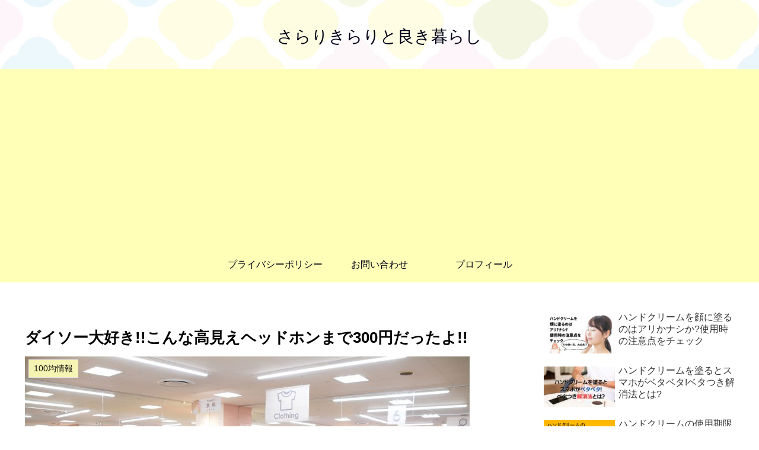

--- FILE ---
content_type: text/html; charset=UTF-8
request_url: https://yamagata-bussan.jp/2021/12/24/daiso-heddohon-300en/
body_size: 48139
content:
<!doctype html>
<html lang="ja">

<head>
<meta charset="utf-8">
<meta name="viewport" content="width=device-width, initial-scale=1.0, viewport-fit=cover">
<meta name="referrer" content="no-referrer-when-downgrade">
<meta name="format-detection" content="telephone=no">


  
    <!-- Global site tag (gtag.js) - Google Analytics -->
    <script async src="https://www.googletagmanager.com/gtag/js?id=G-W983LWMTJW"></script>
    <script>
      window.dataLayer = window.dataLayer || [];
      function gtag(){dataLayer.push(arguments);}
      gtag('js', new Date());

      gtag('config', 'G-W983LWMTJW');
    </script>

  


  
  

  <!-- Other Analytics -->
<script async src="https://pagead2.googlesyndication.com/pagead/js/adsbygoogle.js?client=ca-pub-5208293060900838"
     crossorigin="anonymous"></script>
<!-- /Other Analytics -->
<!-- Google Search Console -->
<meta name="google-site-verification" content="ci8YAXnuj4A-9Hjcf7M1jc7mSAiqf01smALB-JGlyig" />
<!-- /Google Search Console -->
<!-- preconnect dns-prefetch -->
<link rel="preconnect dns-prefetch" href="//www.googletagmanager.com">
<link rel="preconnect dns-prefetch" href="//www.google-analytics.com">
<link rel="preconnect dns-prefetch" href="//ajax.googleapis.com">
<link rel="preconnect dns-prefetch" href="//cdnjs.cloudflare.com">
<link rel="preconnect dns-prefetch" href="//pagead2.googlesyndication.com">
<link rel="preconnect dns-prefetch" href="//googleads.g.doubleclick.net">
<link rel="preconnect dns-prefetch" href="//tpc.googlesyndication.com">
<link rel="preconnect dns-prefetch" href="//ad.doubleclick.net">
<link rel="preconnect dns-prefetch" href="//www.gstatic.com">
<link rel="preconnect dns-prefetch" href="//cse.google.com">
<link rel="preconnect dns-prefetch" href="//fonts.gstatic.com">
<link rel="preconnect dns-prefetch" href="//fonts.googleapis.com">
<link rel="preconnect dns-prefetch" href="//cms.quantserve.com">
<link rel="preconnect dns-prefetch" href="//secure.gravatar.com">
<link rel="preconnect dns-prefetch" href="//cdn.syndication.twimg.com">
<link rel="preconnect dns-prefetch" href="//cdn.jsdelivr.net">
<link rel="preconnect dns-prefetch" href="//images-fe.ssl-images-amazon.com">
<link rel="preconnect dns-prefetch" href="//completion.amazon.com">
<link rel="preconnect dns-prefetch" href="//m.media-amazon.com">
<link rel="preconnect dns-prefetch" href="//i.moshimo.com">
<link rel="preconnect dns-prefetch" href="//aml.valuecommerce.com">
<link rel="preconnect dns-prefetch" href="//dalc.valuecommerce.com">
<link rel="preconnect dns-prefetch" href="//dalb.valuecommerce.com">

<!-- Preload -->
<link rel="preload" as="font" type="font/woff" href="https://yamagata-bussan.jp/wp-content/themes/cocoon-master/webfonts/icomoon/fonts/icomoon.woff?v=2.6.8" crossorigin>
<link rel="preload" as="font" type="font/woff2" href="https://yamagata-bussan.jp/wp-content/themes/cocoon-master/webfonts/fontawesome/fonts/fontawesome-webfont.woff2?v=4.7.0" crossorigin>
<!--||  JM Twitter Cards by jmau111 v14.1.0  ||-->
<meta name="twitter:card" content="summary">
<!-- [(-_-)@ creator: Missing critical option ! @(-_-)] -->
<!-- [(-_-)@ site: Missing critical option ! @(-_-)] -->
<meta name="twitter:title" content="ダイソー大好き!!こんな高見えヘッドホンまで300円だったよ!!">
<meta name="twitter:image" content="https://yamagata-bussan.jp/wp-content/uploads/2021/12/admDSC_4487-750x500-3.jpg">
<!--||  /JM Twitter Cards by jmau111 v14.1.0  ||-->
<title>ダイソー大好き!!こんな高見えヘッドホンまで300円だったよ!!  |  さらりきらりと良き暮らし</title>
<meta name='robots' content='max-image-preview:large' />

<!-- OGP -->
<meta property="og:type" content="article">
<meta property="og:description" content="実は、ダイソーのヘッドホンって使えるんです。お値段は税込330円。 なぜかというと、コンパクトでシンプル。しかも折りたためる優れものだからです♪ 売り場でも存在感を放っています。電化製品売り場のど真ん中の、よく目立つ場所に、黒だけでなく白も">
<meta property="og:title" content="ダイソー大好き!!こんな高見えヘッドホンまで300円だったよ!!">
<meta property="og:url" content="https://yamagata-bussan.jp/2021/12/24/daiso-heddohon-300en/">
<meta property="og:image" content="https://yamagata-bussan.jp/wp-content/uploads/2021/12/admDSC_4487-750x500-3.jpg">
<meta property="og:site_name" content="さらりきらりと良き暮らし">
<meta property="og:locale" content="ja_JP">
<meta property="article:published_time" content="2021-12-24T20:42:57+09:00" />
<meta property="article:modified_time" content="2021-12-24T20:42:57+09:00" />
<meta property="article:section" content="100均情報">
<meta property="article:tag" content="300円">
<meta property="article:tag" content="ダイソー">
<meta property="article:tag" content="ヘッドホン">
<!-- /OGP -->

<!-- Twitter Card -->
<meta name="twitter:card" content="summary_large_image">
<meta property="twitter:description" content="実は、ダイソーのヘッドホンって使えるんです。お値段は税込330円。 なぜかというと、コンパクトでシンプル。しかも折りたためる優れものだからです♪ 売り場でも存在感を放っています。電化製品売り場のど真ん中の、よく目立つ場所に、黒だけでなく白も">
<meta property="twitter:title" content="ダイソー大好き!!こんな高見えヘッドホンまで300円だったよ!!">
<meta property="twitter:url" content="https://yamagata-bussan.jp/2021/12/24/daiso-heddohon-300en/">
<meta name="twitter:image" content="https://yamagata-bussan.jp/wp-content/uploads/2021/12/admDSC_4487-750x500-3.jpg">
<meta name="twitter:domain" content="yamagata-bussan.jp">
<!-- /Twitter Card -->
<link rel='dns-prefetch' href='//ajax.googleapis.com' />
<link rel='dns-prefetch' href='//cdnjs.cloudflare.com' />
<link rel="alternate" type="application/rss+xml" title="さらりきらりと良き暮らし &raquo; フィード" href="https://yamagata-bussan.jp/feed/" />
<link rel="alternate" type="application/rss+xml" title="さらりきらりと良き暮らし &raquo; コメントフィード" href="https://yamagata-bussan.jp/comments/feed/" />
<link rel="alternate" type="application/rss+xml" title="さらりきらりと良き暮らし &raquo; ダイソー大好き!!こんな高見えヘッドホンまで300円だったよ!! のコメントのフィード" href="https://yamagata-bussan.jp/2021/12/24/daiso-heddohon-300en/feed/" />
<!-- yamagata-bussan.jp is managing ads with Advanced Ads 2.0.16 – https://wpadvancedads.com/ --><script id="yamag-ready">
			window.advanced_ads_ready=function(e,a){a=a||"complete";var d=function(e){return"interactive"===a?"loading"!==e:"complete"===e};d(document.readyState)?e():document.addEventListener("readystatechange",(function(a){d(a.target.readyState)&&e()}),{once:"interactive"===a})},window.advanced_ads_ready_queue=window.advanced_ads_ready_queue||[];		</script>
		<style id='wp-img-auto-sizes-contain-inline-css'>
img:is([sizes=auto i],[sizes^="auto," i]){contain-intrinsic-size:3000px 1500px}
/*# sourceURL=wp-img-auto-sizes-contain-inline-css */
</style>
<style id='wp-block-library-inline-css'>
:root{--wp-block-synced-color:#7a00df;--wp-block-synced-color--rgb:122,0,223;--wp-bound-block-color:var(--wp-block-synced-color);--wp-editor-canvas-background:#ddd;--wp-admin-theme-color:#007cba;--wp-admin-theme-color--rgb:0,124,186;--wp-admin-theme-color-darker-10:#006ba1;--wp-admin-theme-color-darker-10--rgb:0,107,160.5;--wp-admin-theme-color-darker-20:#005a87;--wp-admin-theme-color-darker-20--rgb:0,90,135;--wp-admin-border-width-focus:2px}@media (min-resolution:192dpi){:root{--wp-admin-border-width-focus:1.5px}}.wp-element-button{cursor:pointer}:root .has-very-light-gray-background-color{background-color:#eee}:root .has-very-dark-gray-background-color{background-color:#313131}:root .has-very-light-gray-color{color:#eee}:root .has-very-dark-gray-color{color:#313131}:root .has-vivid-green-cyan-to-vivid-cyan-blue-gradient-background{background:linear-gradient(135deg,#00d084,#0693e3)}:root .has-purple-crush-gradient-background{background:linear-gradient(135deg,#34e2e4,#4721fb 50%,#ab1dfe)}:root .has-hazy-dawn-gradient-background{background:linear-gradient(135deg,#faaca8,#dad0ec)}:root .has-subdued-olive-gradient-background{background:linear-gradient(135deg,#fafae1,#67a671)}:root .has-atomic-cream-gradient-background{background:linear-gradient(135deg,#fdd79a,#004a59)}:root .has-nightshade-gradient-background{background:linear-gradient(135deg,#330968,#31cdcf)}:root .has-midnight-gradient-background{background:linear-gradient(135deg,#020381,#2874fc)}:root{--wp--preset--font-size--normal:16px;--wp--preset--font-size--huge:42px}.has-regular-font-size{font-size:1em}.has-larger-font-size{font-size:2.625em}.has-normal-font-size{font-size:var(--wp--preset--font-size--normal)}.has-huge-font-size{font-size:var(--wp--preset--font-size--huge)}.has-text-align-center{text-align:center}.has-text-align-left{text-align:left}.has-text-align-right{text-align:right}.has-fit-text{white-space:nowrap!important}#end-resizable-editor-section{display:none}.aligncenter{clear:both}.items-justified-left{justify-content:flex-start}.items-justified-center{justify-content:center}.items-justified-right{justify-content:flex-end}.items-justified-space-between{justify-content:space-between}.screen-reader-text{border:0;clip-path:inset(50%);height:1px;margin:-1px;overflow:hidden;padding:0;position:absolute;width:1px;word-wrap:normal!important}.screen-reader-text:focus{background-color:#ddd;clip-path:none;color:#444;display:block;font-size:1em;height:auto;left:5px;line-height:normal;padding:15px 23px 14px;text-decoration:none;top:5px;width:auto;z-index:100000}html :where(.has-border-color){border-style:solid}html :where([style*=border-top-color]){border-top-style:solid}html :where([style*=border-right-color]){border-right-style:solid}html :where([style*=border-bottom-color]){border-bottom-style:solid}html :where([style*=border-left-color]){border-left-style:solid}html :where([style*=border-width]){border-style:solid}html :where([style*=border-top-width]){border-top-style:solid}html :where([style*=border-right-width]){border-right-style:solid}html :where([style*=border-bottom-width]){border-bottom-style:solid}html :where([style*=border-left-width]){border-left-style:solid}html :where(img[class*=wp-image-]){height:auto;max-width:100%}:where(figure){margin:0 0 1em}html :where(.is-position-sticky){--wp-admin--admin-bar--position-offset:var(--wp-admin--admin-bar--height,0px)}@media screen and (max-width:600px){html :where(.is-position-sticky){--wp-admin--admin-bar--position-offset:0px}}

/*# sourceURL=wp-block-library-inline-css */
</style><style id='global-styles-inline-css' type='text/css'>
:root{--wp--preset--aspect-ratio--square: 1;--wp--preset--aspect-ratio--4-3: 4/3;--wp--preset--aspect-ratio--3-4: 3/4;--wp--preset--aspect-ratio--3-2: 3/2;--wp--preset--aspect-ratio--2-3: 2/3;--wp--preset--aspect-ratio--16-9: 16/9;--wp--preset--aspect-ratio--9-16: 9/16;--wp--preset--color--black: #000000;--wp--preset--color--cyan-bluish-gray: #abb8c3;--wp--preset--color--white: #ffffff;--wp--preset--color--pale-pink: #f78da7;--wp--preset--color--vivid-red: #cf2e2e;--wp--preset--color--luminous-vivid-orange: #ff6900;--wp--preset--color--luminous-vivid-amber: #fcb900;--wp--preset--color--light-green-cyan: #7bdcb5;--wp--preset--color--vivid-green-cyan: #00d084;--wp--preset--color--pale-cyan-blue: #8ed1fc;--wp--preset--color--vivid-cyan-blue: #0693e3;--wp--preset--color--vivid-purple: #9b51e0;--wp--preset--color--key-color: #ffffb7;--wp--preset--color--red: #e60033;--wp--preset--color--pink: #e95295;--wp--preset--color--purple: #884898;--wp--preset--color--deep: #55295b;--wp--preset--color--indigo: #1e50a2;--wp--preset--color--blue: #0095d9;--wp--preset--color--light-blue: #2ca9e1;--wp--preset--color--cyan: #00a3af;--wp--preset--color--teal: #007b43;--wp--preset--color--green: #3eb370;--wp--preset--color--light-green: #8bc34a;--wp--preset--color--lime: #c3d825;--wp--preset--color--yellow: #ffd900;--wp--preset--color--amber: #ffc107;--wp--preset--color--orange: #f39800;--wp--preset--color--deep-orange: #ea5506;--wp--preset--color--brown: #954e2a;--wp--preset--color--grey: #949495;--wp--preset--color--cocoon-black: #333333;--wp--preset--color--cocoon-white: #fffffb;--wp--preset--color--watery-blue: #f3fafe;--wp--preset--color--watery-yellow: #fff7cc;--wp--preset--color--watery-red: #fdf2f2;--wp--preset--color--watery-green: #ebf8f4;--wp--preset--color--ex-a: #ffffff;--wp--preset--color--ex-b: #ffffff;--wp--preset--color--ex-c: #ffffff;--wp--preset--color--ex-d: #ffffff;--wp--preset--color--ex-e: #ffffff;--wp--preset--color--ex-f: #ffffff;--wp--preset--gradient--vivid-cyan-blue-to-vivid-purple: linear-gradient(135deg,rgb(6,147,227) 0%,rgb(155,81,224) 100%);--wp--preset--gradient--light-green-cyan-to-vivid-green-cyan: linear-gradient(135deg,rgb(122,220,180) 0%,rgb(0,208,130) 100%);--wp--preset--gradient--luminous-vivid-amber-to-luminous-vivid-orange: linear-gradient(135deg,rgb(252,185,0) 0%,rgb(255,105,0) 100%);--wp--preset--gradient--luminous-vivid-orange-to-vivid-red: linear-gradient(135deg,rgb(255,105,0) 0%,rgb(207,46,46) 100%);--wp--preset--gradient--very-light-gray-to-cyan-bluish-gray: linear-gradient(135deg,rgb(238,238,238) 0%,rgb(169,184,195) 100%);--wp--preset--gradient--cool-to-warm-spectrum: linear-gradient(135deg,rgb(74,234,220) 0%,rgb(151,120,209) 20%,rgb(207,42,186) 40%,rgb(238,44,130) 60%,rgb(251,105,98) 80%,rgb(254,248,76) 100%);--wp--preset--gradient--blush-light-purple: linear-gradient(135deg,rgb(255,206,236) 0%,rgb(152,150,240) 100%);--wp--preset--gradient--blush-bordeaux: linear-gradient(135deg,rgb(254,205,165) 0%,rgb(254,45,45) 50%,rgb(107,0,62) 100%);--wp--preset--gradient--luminous-dusk: linear-gradient(135deg,rgb(255,203,112) 0%,rgb(199,81,192) 50%,rgb(65,88,208) 100%);--wp--preset--gradient--pale-ocean: linear-gradient(135deg,rgb(255,245,203) 0%,rgb(182,227,212) 50%,rgb(51,167,181) 100%);--wp--preset--gradient--electric-grass: linear-gradient(135deg,rgb(202,248,128) 0%,rgb(113,206,126) 100%);--wp--preset--gradient--midnight: linear-gradient(135deg,rgb(2,3,129) 0%,rgb(40,116,252) 100%);--wp--preset--font-size--small: 13px;--wp--preset--font-size--medium: 20px;--wp--preset--font-size--large: 36px;--wp--preset--font-size--x-large: 42px;--wp--preset--spacing--20: 0.44rem;--wp--preset--spacing--30: 0.67rem;--wp--preset--spacing--40: 1rem;--wp--preset--spacing--50: 1.5rem;--wp--preset--spacing--60: 2.25rem;--wp--preset--spacing--70: 3.38rem;--wp--preset--spacing--80: 5.06rem;--wp--preset--shadow--natural: 6px 6px 9px rgba(0, 0, 0, 0.2);--wp--preset--shadow--deep: 12px 12px 50px rgba(0, 0, 0, 0.4);--wp--preset--shadow--sharp: 6px 6px 0px rgba(0, 0, 0, 0.2);--wp--preset--shadow--outlined: 6px 6px 0px -3px rgb(255, 255, 255), 6px 6px rgb(0, 0, 0);--wp--preset--shadow--crisp: 6px 6px 0px rgb(0, 0, 0);}:root { --wp--style--global--content-size: 840px;--wp--style--global--wide-size: 1200px; }:where(body) { margin: 0; }.wp-site-blocks > .alignleft { float: left; margin-right: 2em; }.wp-site-blocks > .alignright { float: right; margin-left: 2em; }.wp-site-blocks > .aligncenter { justify-content: center; margin-left: auto; margin-right: auto; }:where(.wp-site-blocks) > * { margin-block-start: 24px; margin-block-end: 0; }:where(.wp-site-blocks) > :first-child { margin-block-start: 0; }:where(.wp-site-blocks) > :last-child { margin-block-end: 0; }:root { --wp--style--block-gap: 24px; }:root :where(.is-layout-flow) > :first-child{margin-block-start: 0;}:root :where(.is-layout-flow) > :last-child{margin-block-end: 0;}:root :where(.is-layout-flow) > *{margin-block-start: 24px;margin-block-end: 0;}:root :where(.is-layout-constrained) > :first-child{margin-block-start: 0;}:root :where(.is-layout-constrained) > :last-child{margin-block-end: 0;}:root :where(.is-layout-constrained) > *{margin-block-start: 24px;margin-block-end: 0;}:root :where(.is-layout-flex){gap: 24px;}:root :where(.is-layout-grid){gap: 24px;}.is-layout-flow > .alignleft{float: left;margin-inline-start: 0;margin-inline-end: 2em;}.is-layout-flow > .alignright{float: right;margin-inline-start: 2em;margin-inline-end: 0;}.is-layout-flow > .aligncenter{margin-left: auto !important;margin-right: auto !important;}.is-layout-constrained > .alignleft{float: left;margin-inline-start: 0;margin-inline-end: 2em;}.is-layout-constrained > .alignright{float: right;margin-inline-start: 2em;margin-inline-end: 0;}.is-layout-constrained > .aligncenter{margin-left: auto !important;margin-right: auto !important;}.is-layout-constrained > :where(:not(.alignleft):not(.alignright):not(.alignfull)){max-width: var(--wp--style--global--content-size);margin-left: auto !important;margin-right: auto !important;}.is-layout-constrained > .alignwide{max-width: var(--wp--style--global--wide-size);}body .is-layout-flex{display: flex;}.is-layout-flex{flex-wrap: wrap;align-items: center;}.is-layout-flex > :is(*, div){margin: 0;}body .is-layout-grid{display: grid;}.is-layout-grid > :is(*, div){margin: 0;}body{padding-top: 0px;padding-right: 0px;padding-bottom: 0px;padding-left: 0px;}a:where(:not(.wp-element-button)){text-decoration: underline;}:root :where(.wp-element-button, .wp-block-button__link){background-color: #32373c;border-width: 0;color: #fff;font-family: inherit;font-size: inherit;font-style: inherit;font-weight: inherit;letter-spacing: inherit;line-height: inherit;padding-top: calc(0.667em + 2px);padding-right: calc(1.333em + 2px);padding-bottom: calc(0.667em + 2px);padding-left: calc(1.333em + 2px);text-decoration: none;text-transform: inherit;}.has-black-color{color: var(--wp--preset--color--black) !important;}.has-cyan-bluish-gray-color{color: var(--wp--preset--color--cyan-bluish-gray) !important;}.has-white-color{color: var(--wp--preset--color--white) !important;}.has-pale-pink-color{color: var(--wp--preset--color--pale-pink) !important;}.has-vivid-red-color{color: var(--wp--preset--color--vivid-red) !important;}.has-luminous-vivid-orange-color{color: var(--wp--preset--color--luminous-vivid-orange) !important;}.has-luminous-vivid-amber-color{color: var(--wp--preset--color--luminous-vivid-amber) !important;}.has-light-green-cyan-color{color: var(--wp--preset--color--light-green-cyan) !important;}.has-vivid-green-cyan-color{color: var(--wp--preset--color--vivid-green-cyan) !important;}.has-pale-cyan-blue-color{color: var(--wp--preset--color--pale-cyan-blue) !important;}.has-vivid-cyan-blue-color{color: var(--wp--preset--color--vivid-cyan-blue) !important;}.has-vivid-purple-color{color: var(--wp--preset--color--vivid-purple) !important;}.has-key-color-color{color: var(--wp--preset--color--key-color) !important;}.has-red-color{color: var(--wp--preset--color--red) !important;}.has-pink-color{color: var(--wp--preset--color--pink) !important;}.has-purple-color{color: var(--wp--preset--color--purple) !important;}.has-deep-color{color: var(--wp--preset--color--deep) !important;}.has-indigo-color{color: var(--wp--preset--color--indigo) !important;}.has-blue-color{color: var(--wp--preset--color--blue) !important;}.has-light-blue-color{color: var(--wp--preset--color--light-blue) !important;}.has-cyan-color{color: var(--wp--preset--color--cyan) !important;}.has-teal-color{color: var(--wp--preset--color--teal) !important;}.has-green-color{color: var(--wp--preset--color--green) !important;}.has-light-green-color{color: var(--wp--preset--color--light-green) !important;}.has-lime-color{color: var(--wp--preset--color--lime) !important;}.has-yellow-color{color: var(--wp--preset--color--yellow) !important;}.has-amber-color{color: var(--wp--preset--color--amber) !important;}.has-orange-color{color: var(--wp--preset--color--orange) !important;}.has-deep-orange-color{color: var(--wp--preset--color--deep-orange) !important;}.has-brown-color{color: var(--wp--preset--color--brown) !important;}.has-grey-color{color: var(--wp--preset--color--grey) !important;}.has-cocoon-black-color{color: var(--wp--preset--color--cocoon-black) !important;}.has-cocoon-white-color{color: var(--wp--preset--color--cocoon-white) !important;}.has-watery-blue-color{color: var(--wp--preset--color--watery-blue) !important;}.has-watery-yellow-color{color: var(--wp--preset--color--watery-yellow) !important;}.has-watery-red-color{color: var(--wp--preset--color--watery-red) !important;}.has-watery-green-color{color: var(--wp--preset--color--watery-green) !important;}.has-ex-a-color{color: var(--wp--preset--color--ex-a) !important;}.has-ex-b-color{color: var(--wp--preset--color--ex-b) !important;}.has-ex-c-color{color: var(--wp--preset--color--ex-c) !important;}.has-ex-d-color{color: var(--wp--preset--color--ex-d) !important;}.has-ex-e-color{color: var(--wp--preset--color--ex-e) !important;}.has-ex-f-color{color: var(--wp--preset--color--ex-f) !important;}.has-black-background-color{background-color: var(--wp--preset--color--black) !important;}.has-cyan-bluish-gray-background-color{background-color: var(--wp--preset--color--cyan-bluish-gray) !important;}.has-white-background-color{background-color: var(--wp--preset--color--white) !important;}.has-pale-pink-background-color{background-color: var(--wp--preset--color--pale-pink) !important;}.has-vivid-red-background-color{background-color: var(--wp--preset--color--vivid-red) !important;}.has-luminous-vivid-orange-background-color{background-color: var(--wp--preset--color--luminous-vivid-orange) !important;}.has-luminous-vivid-amber-background-color{background-color: var(--wp--preset--color--luminous-vivid-amber) !important;}.has-light-green-cyan-background-color{background-color: var(--wp--preset--color--light-green-cyan) !important;}.has-vivid-green-cyan-background-color{background-color: var(--wp--preset--color--vivid-green-cyan) !important;}.has-pale-cyan-blue-background-color{background-color: var(--wp--preset--color--pale-cyan-blue) !important;}.has-vivid-cyan-blue-background-color{background-color: var(--wp--preset--color--vivid-cyan-blue) !important;}.has-vivid-purple-background-color{background-color: var(--wp--preset--color--vivid-purple) !important;}.has-key-color-background-color{background-color: var(--wp--preset--color--key-color) !important;}.has-red-background-color{background-color: var(--wp--preset--color--red) !important;}.has-pink-background-color{background-color: var(--wp--preset--color--pink) !important;}.has-purple-background-color{background-color: var(--wp--preset--color--purple) !important;}.has-deep-background-color{background-color: var(--wp--preset--color--deep) !important;}.has-indigo-background-color{background-color: var(--wp--preset--color--indigo) !important;}.has-blue-background-color{background-color: var(--wp--preset--color--blue) !important;}.has-light-blue-background-color{background-color: var(--wp--preset--color--light-blue) !important;}.has-cyan-background-color{background-color: var(--wp--preset--color--cyan) !important;}.has-teal-background-color{background-color: var(--wp--preset--color--teal) !important;}.has-green-background-color{background-color: var(--wp--preset--color--green) !important;}.has-light-green-background-color{background-color: var(--wp--preset--color--light-green) !important;}.has-lime-background-color{background-color: var(--wp--preset--color--lime) !important;}.has-yellow-background-color{background-color: var(--wp--preset--color--yellow) !important;}.has-amber-background-color{background-color: var(--wp--preset--color--amber) !important;}.has-orange-background-color{background-color: var(--wp--preset--color--orange) !important;}.has-deep-orange-background-color{background-color: var(--wp--preset--color--deep-orange) !important;}.has-brown-background-color{background-color: var(--wp--preset--color--brown) !important;}.has-grey-background-color{background-color: var(--wp--preset--color--grey) !important;}.has-cocoon-black-background-color{background-color: var(--wp--preset--color--cocoon-black) !important;}.has-cocoon-white-background-color{background-color: var(--wp--preset--color--cocoon-white) !important;}.has-watery-blue-background-color{background-color: var(--wp--preset--color--watery-blue) !important;}.has-watery-yellow-background-color{background-color: var(--wp--preset--color--watery-yellow) !important;}.has-watery-red-background-color{background-color: var(--wp--preset--color--watery-red) !important;}.has-watery-green-background-color{background-color: var(--wp--preset--color--watery-green) !important;}.has-ex-a-background-color{background-color: var(--wp--preset--color--ex-a) !important;}.has-ex-b-background-color{background-color: var(--wp--preset--color--ex-b) !important;}.has-ex-c-background-color{background-color: var(--wp--preset--color--ex-c) !important;}.has-ex-d-background-color{background-color: var(--wp--preset--color--ex-d) !important;}.has-ex-e-background-color{background-color: var(--wp--preset--color--ex-e) !important;}.has-ex-f-background-color{background-color: var(--wp--preset--color--ex-f) !important;}.has-black-border-color{border-color: var(--wp--preset--color--black) !important;}.has-cyan-bluish-gray-border-color{border-color: var(--wp--preset--color--cyan-bluish-gray) !important;}.has-white-border-color{border-color: var(--wp--preset--color--white) !important;}.has-pale-pink-border-color{border-color: var(--wp--preset--color--pale-pink) !important;}.has-vivid-red-border-color{border-color: var(--wp--preset--color--vivid-red) !important;}.has-luminous-vivid-orange-border-color{border-color: var(--wp--preset--color--luminous-vivid-orange) !important;}.has-luminous-vivid-amber-border-color{border-color: var(--wp--preset--color--luminous-vivid-amber) !important;}.has-light-green-cyan-border-color{border-color: var(--wp--preset--color--light-green-cyan) !important;}.has-vivid-green-cyan-border-color{border-color: var(--wp--preset--color--vivid-green-cyan) !important;}.has-pale-cyan-blue-border-color{border-color: var(--wp--preset--color--pale-cyan-blue) !important;}.has-vivid-cyan-blue-border-color{border-color: var(--wp--preset--color--vivid-cyan-blue) !important;}.has-vivid-purple-border-color{border-color: var(--wp--preset--color--vivid-purple) !important;}.has-key-color-border-color{border-color: var(--wp--preset--color--key-color) !important;}.has-red-border-color{border-color: var(--wp--preset--color--red) !important;}.has-pink-border-color{border-color: var(--wp--preset--color--pink) !important;}.has-purple-border-color{border-color: var(--wp--preset--color--purple) !important;}.has-deep-border-color{border-color: var(--wp--preset--color--deep) !important;}.has-indigo-border-color{border-color: var(--wp--preset--color--indigo) !important;}.has-blue-border-color{border-color: var(--wp--preset--color--blue) !important;}.has-light-blue-border-color{border-color: var(--wp--preset--color--light-blue) !important;}.has-cyan-border-color{border-color: var(--wp--preset--color--cyan) !important;}.has-teal-border-color{border-color: var(--wp--preset--color--teal) !important;}.has-green-border-color{border-color: var(--wp--preset--color--green) !important;}.has-light-green-border-color{border-color: var(--wp--preset--color--light-green) !important;}.has-lime-border-color{border-color: var(--wp--preset--color--lime) !important;}.has-yellow-border-color{border-color: var(--wp--preset--color--yellow) !important;}.has-amber-border-color{border-color: var(--wp--preset--color--amber) !important;}.has-orange-border-color{border-color: var(--wp--preset--color--orange) !important;}.has-deep-orange-border-color{border-color: var(--wp--preset--color--deep-orange) !important;}.has-brown-border-color{border-color: var(--wp--preset--color--brown) !important;}.has-grey-border-color{border-color: var(--wp--preset--color--grey) !important;}.has-cocoon-black-border-color{border-color: var(--wp--preset--color--cocoon-black) !important;}.has-cocoon-white-border-color{border-color: var(--wp--preset--color--cocoon-white) !important;}.has-watery-blue-border-color{border-color: var(--wp--preset--color--watery-blue) !important;}.has-watery-yellow-border-color{border-color: var(--wp--preset--color--watery-yellow) !important;}.has-watery-red-border-color{border-color: var(--wp--preset--color--watery-red) !important;}.has-watery-green-border-color{border-color: var(--wp--preset--color--watery-green) !important;}.has-ex-a-border-color{border-color: var(--wp--preset--color--ex-a) !important;}.has-ex-b-border-color{border-color: var(--wp--preset--color--ex-b) !important;}.has-ex-c-border-color{border-color: var(--wp--preset--color--ex-c) !important;}.has-ex-d-border-color{border-color: var(--wp--preset--color--ex-d) !important;}.has-ex-e-border-color{border-color: var(--wp--preset--color--ex-e) !important;}.has-ex-f-border-color{border-color: var(--wp--preset--color--ex-f) !important;}.has-vivid-cyan-blue-to-vivid-purple-gradient-background{background: var(--wp--preset--gradient--vivid-cyan-blue-to-vivid-purple) !important;}.has-light-green-cyan-to-vivid-green-cyan-gradient-background{background: var(--wp--preset--gradient--light-green-cyan-to-vivid-green-cyan) !important;}.has-luminous-vivid-amber-to-luminous-vivid-orange-gradient-background{background: var(--wp--preset--gradient--luminous-vivid-amber-to-luminous-vivid-orange) !important;}.has-luminous-vivid-orange-to-vivid-red-gradient-background{background: var(--wp--preset--gradient--luminous-vivid-orange-to-vivid-red) !important;}.has-very-light-gray-to-cyan-bluish-gray-gradient-background{background: var(--wp--preset--gradient--very-light-gray-to-cyan-bluish-gray) !important;}.has-cool-to-warm-spectrum-gradient-background{background: var(--wp--preset--gradient--cool-to-warm-spectrum) !important;}.has-blush-light-purple-gradient-background{background: var(--wp--preset--gradient--blush-light-purple) !important;}.has-blush-bordeaux-gradient-background{background: var(--wp--preset--gradient--blush-bordeaux) !important;}.has-luminous-dusk-gradient-background{background: var(--wp--preset--gradient--luminous-dusk) !important;}.has-pale-ocean-gradient-background{background: var(--wp--preset--gradient--pale-ocean) !important;}.has-electric-grass-gradient-background{background: var(--wp--preset--gradient--electric-grass) !important;}.has-midnight-gradient-background{background: var(--wp--preset--gradient--midnight) !important;}.has-small-font-size{font-size: var(--wp--preset--font-size--small) !important;}.has-medium-font-size{font-size: var(--wp--preset--font-size--medium) !important;}.has-large-font-size{font-size: var(--wp--preset--font-size--large) !important;}.has-x-large-font-size{font-size: var(--wp--preset--font-size--x-large) !important;}
/*# sourceURL=global-styles-inline-css */
</style>

<link rel='stylesheet' id='contact-form-7-css' href='https://yamagata-bussan.jp/wp-content/plugins/contact-form-7/includes/css/styles.css?ver=6.1.4&#038;fver=20251130065801' media='all' />
<link rel='stylesheet' id='cocoon-style-css' href='https://yamagata-bussan.jp/wp-content/themes/cocoon-master/style.css?ver=6.9&#038;fver=20231125044502' media='all' />
<style id='cocoon-style-inline-css'>
#header-container,#header-container .navi,#navi .navi-in>.menu-header .sub-menu,.article h2,.sidebar h2,.sidebar h3,.cat-link,.cat-label,.appeal-content .appeal-button,.demo .cat-label,.blogcard-type .blogcard-label,#footer{background-color:#ffffb7}#navi .navi-in a:hover,#footer a:hover{background-color:rgba(255,255,255,.2)}.article h3,.article h4,.article h5,.article h6,.cat-link,.tag-link{border-color:#ffffb7}blockquote::before,blockquote::after,.pager-post-navi a.a-wrap::before{color:rgba(255,255,183,.5)}blockquote,.key-btn{background-color:rgba(255,255,183,.05);border-color:rgba(255,255,183,.5)}pre,.pager-links span,.scrollable-table table th,table th,.pagination .current{background-color:rgba(255,255,183,.1);border-color:rgba(255,255,183,.5)}table:not(.has-border-color) th,table:not(.has-border-color) td,table:not(.has-border-color) thead,table:not(.has-border-color) tfoot,.page-numbers,.page-numbers.dots,.tagcloud a,.list.ecb-entry-border .entry-card-wrap,.related-entries.recb-entry-border .related-entry-card-wrap,.carousel .a-wrap,.pager-post-navi.post-navi-border a.a-wrap,.article .toc,.a-wrap .blogcard,.author-box,.comment-reply-link,.ranking-item{border-color:rgba(255,255,183,.5)}table tr:nth-of-type(2n+1),.page-numbers.dots,.a-wrap:hover,.pagination a:hover,.pagination-next-link:hover,.widget_recent_entries ul li a:hover,.widget_categories ul li a:hover,.widget_archive ul li a:hover,.widget_pages ul li a:hover,.widget_meta ul li a:hover,.widget_rss ul li a:hover,.widget_nav_menu ul li a:hover,.pager-links a:hover span,.tag-link:hover,.tagcloud a:hover{background-color:rgba(255,255,183,.05)}.header,.header .site-name-text,#navi .navi-in a,#navi .navi-in a:hover,.appeal-content .appeal-button,.article h2,.sidebar h2,.sidebar h3,.cat-link,.cat-label,.blogcard-type .blogcard::before,#footer,#footer a{color:#000}body{color:#000}body.public-page{background-color:#fff}.header{background-image:url(http://yamagata-bussan.jp/wp-content/uploads/2023/03/23499673-1-scaled-e1678261388811.jpg)}#header-container,#header-container .navi,#navi .navi-in>.menu-header .sub-menu{background-color:#ffffb7}.header,.header .site-name-text,#navi .navi-in a,#navi .navi-in a:hover{color:#010016}#navi .navi-in a:hover{background-color:rgba(255,255,255,.2)}.main{width:860px}.main{border-color:#fff}.sidebar{width:376px}.sidebar{border-color:#fff}@media screen and (max-width:1255px){.wrap{width:auto}.main,.sidebar,.sidebar-left .main,.sidebar-left .sidebar{margin:0 .5%}.main{width:67.4%}.sidebar{padding:1.5%;width:30%}.entry-card-thumb{width:38%}.entry-card-content{margin-left:40%}}body::after{content:url(https://yamagata-bussan.jp/wp-content/themes/cocoon-master/lib/analytics/access.php?post_id=1806&post_type=post)!important;visibility:hidden;position:absolute;bottom:0;right:0;width:1px;height:1px;overflow:hidden;display:inline!important}.navi-footer-in>.menu-footer li{width:130px}.toc-checkbox{display:none}.toc-content{visibility:hidden;height:0;opacity:.2;transition:all 0.5s ease-out}.toc-checkbox:checked~.toc-content{visibility:visible;padding-top:.6em;height:100%;opacity:1}.toc-title::after{content:'[開く]';margin-left:.5em;cursor:pointer;font-size:.8em}.toc-title:hover::after{text-decoration:underline}.toc-checkbox:checked+.toc-title::after{content:'[閉じる]'}#respond{inset:0;position:absolute;visibility:hidden}#footer{background:#ffffb7}.entry-content>*,.demo .entry-content p{line-height:1.8}.entry-content>*,.mce-content-body>*,.article p,.demo .entry-content p,.article dl,.article ul,.article ol,.article blockquote,.article pre,.article table,.article .toc,.body .article,.body .column-wrap,.body .new-entry-cards,.body .popular-entry-cards,.body .navi-entry-cards,.body .box-menus,.body .ranking-item,.body .rss-entry-cards,.body .widget,.body .author-box,.body .blogcard-wrap,.body .login-user-only,.body .information-box,.body .question-box,.body .alert-box,.body .information,.body .question,.body .alert,.body .memo-box,.body .comment-box,.body .common-icon-box,.body .blank-box,.body .button-block,.body .micro-bottom,.body .caption-box,.body .tab-caption-box,.body .label-box,.body .toggle-wrap,.body .wp-block-image,.body .booklink-box,.body .kaerebalink-box,.body .tomarebalink-box,.body .product-item-box,.body .speech-wrap,.body .wp-block-categories,.body .wp-block-archives,.body .wp-block-archives-dropdown,.body .wp-block-calendar,.body .ad-area,.body .wp-block-gallery,.body .wp-block-audio,.body .wp-block-cover,.body .wp-block-file,.body .wp-block-media-text,.body .wp-block-video,.body .wp-block-buttons,.body .wp-block-columns,.body .wp-block-separator,.body .components-placeholder,.body .wp-block-search,.body .wp-block-social-links,.body .timeline-box,.body .blogcard-type,.body .btn-wrap,.body .btn-wrap a,.body .block-box,.body .wp-block-embed,.body .wp-block-group,.body .wp-block-table,.body .scrollable-table,.body .wp-block-separator,.body .wp-block,.body .video-container,.comment-area,.related-entries,.pager-post-navi,.comment-respond{margin-bottom:1.8em}.is-root-container>*{margin-bottom:1.8em!important}.article h2,.article h3,.article h4,.article h5,.article h6{margin-bottom:1.62em}@media screen and (max-width:480px){.body,.menu-content{font-size:14px}}@media screen and (max-width:781px){.wp-block-column{margin-bottom:1.8em}}@media screen and (max-width:834px){.column-wrap>div{margin-bottom:1.8em}}.article .micro-top{margin-bottom:.36em}.article .micro-bottom{margin-top:-1.62em}.article .micro-balloon{margin-bottom:.9em}.article .micro-bottom.micro-balloon{margin-top:-1.26em}.blank-box.bb-key-color{border-color:#ffffb7}.iic-key-color li::before{color:#ffffb7}.blank-box.bb-tab.bb-key-color::before{background-color:#ffffb7}.tb-key-color .toggle-button{border:1px solid #ffffb7;background:#ffffb7;color:#fff}.tb-key-color .toggle-button::before{color:#ccc}.tb-key-color .toggle-checkbox:checked~.toggle-content{border-color:#ffffb7}.cb-key-color.caption-box{border-color:#ffffb7}.cb-key-color .caption-box-label{background-color:#ffffb7;color:#fff}.tcb-key-color .tab-caption-box-label{background-color:#ffffb7;color:#fff}.tcb-key-color .tab-caption-box-content{border-color:#ffffb7}.lb-key-color .label-box-content{border-color:#ffffb7}.mc-key-color{background-color:#ffffb7;color:#fff;border:none}.mc-key-color.micro-bottom::after{border-bottom-color:#ffffb7;border-top-color:transparent}.mc-key-color::before{border-top-color:transparent;border-bottom-color:transparent}.mc-key-color::after{border-top-color:#ffffb7}.btn-key-color,.btn-wrap.btn-wrap-key-color>a{background-color:#ffffb7}.has-text-color.has-key-color-color{color:#ffffb7}.has-background.has-key-color-background-color{background-color:#ffffb7}.body.article,body#tinymce.wp-editor{background-color:#fff}.body.article,.editor-post-title__block .editor-post-title__input,body#tinymce.wp-editor{color:#333}html .body .has-key-color-background-color{background-color:#ffffb7}html .body .has-key-color-color{color:#ffffb7}html .body .has-key-color-border-color{border-color:#ffffb7}html .body .btn-wrap.has-key-color-background-color>a{background-color:#ffffb7}html .body .btn-wrap.has-key-color-color>a{color:#ffffb7}html .body .btn-wrap.has-key-color-border-color>a{border-color:#ffffb7}html .body .bb-tab.has-key-color-border-color .bb-label{background-color:#ffffb7}html .body .toggle-wrap.has-key-color-border-color .toggle-button{background-color:#ffffb7}html .body .toggle-wrap.has-key-color-border-color .toggle-button,html .body .toggle-wrap.has-key-color-border-color .toggle-content{border-color:#ffffb7}html .body .toggle-wrap.has-key-color-background-color .toggle-content{background-color:#ffffb7}html .body .toggle-wrap.has-key-color-color .toggle-content{color:#ffffb7}html .body .iconlist-box.has-key-color-icon-color li::before{color:#ffffb7}.micro-text.has-key-color-color{color:#ffffb7}html .body .micro-balloon.has-key-color-color{color:#ffffb7}html .body .micro-balloon.has-key-color-background-color{background-color:#ffffb7;border-color:transparent}html .body .micro-balloon.has-key-color-background-color.micro-bottom::after{border-bottom-color:#ffffb7;border-top-color:transparent}html .body .micro-balloon.has-key-color-background-color::before{border-top-color:transparent;border-bottom-color:transparent}html .body .micro-balloon.has-key-color-background-color::after{border-top-color:#ffffb7}html .body .micro-balloon.has-border-color.has-key-color-border-color{border-color:#ffffb7}html .body .micro-balloon.micro-top.has-key-color-border-color::before{border-top-color:#ffffb7}html .body .micro-balloon.micro-bottom.has-key-color-border-color::before{border-bottom-color:#ffffb7}html .body .caption-box.has-key-color-border-color .box-label{background-color:#ffffb7}html .body .tab-caption-box.has-key-color-border-color .box-label{background-color:#ffffb7}html .body .tab-caption-box.has-key-color-border-color .box-content{border-color:#ffffb7}html .body .tab-caption-box.has-key-color-background-color .box-content{background-color:#ffffb7}html .body .tab-caption-box.has-key-color-color .box-content{color:#ffffb7}html .body .label-box.has-key-color-border-color .box-content{border-color:#ffffb7}html .body .label-box.has-key-color-background-color .box-content{background-color:#ffffb7}html .body .label-box.has-key-color-color .box-content{color:#ffffb7}html .body .speech-balloon.has-key-color-background-color{background-color:#ffffb7}html .body .speech-balloon.has-text-color.has-key-color-color{color:#ffffb7}html .body .speech-balloon.has-key-color-border-color{border-color:#ffffb7}html .body .sbp-l .speech-balloon.has-key-color-border-color::before{border-right-color:#ffffb7}html .body .sbp-r .speech-balloon.has-key-color-border-color::before{border-left-color:#ffffb7}html .body .sbp-l .speech-balloon.has-key-color-background-color::after{border-right-color:#ffffb7}html .body .sbp-r .speech-balloon.has-key-color-background-color::after{border-left-color:#ffffb7}html .body .sbs-line.sbp-r .speech-balloon.has-key-color-background-color{background-color:#ffffb7}html .body .sbs-line.sbp-r .speech-balloon.has-key-color-border-color{border-color:#ffffb7}html .body .speech-wraphtml .body .sbs-think .speech-balloon.has-key-color-border-color::before,html .body .speech-wrap.sbs-think .speech-balloon.has-key-color-border-color::after{border-color:#ffffb7}html .body .sbs-think .speech-balloon.has-key-color-background-color::before,html .body .sbs-think .speech-balloon.has-key-color-background-color::after{background-color:#ffffb7}html .body .sbs-think .speech-balloon.has-key-color-border-color::before{border-color:#ffffb7}html .body .timeline-box.has-key-color-point-color .timeline-item::before{background-color:#ffffb7}.has-key-color-border-color.is-style-accordion .faq-question{background-color:#ffffb7}html .body .has-key-color-question-color .faq-question-label{color:#ffffb7}html .body .has-key-color-question-color.has-border-color .faq-question-label{color:#ffffb7}html .body .has-key-color-answer-color .faq-answer-label{color:#ffffb7}html .body .is-style-square.has-key-color-question-color .faq-question-label{color:#fff;background-color:#ffffb7}html .body .is-style-square.has-key-color-answer-color .faq-answer-label{color:#fff;background-color:#ffffb7}html .body .has-red-background-color{background-color:#e60033}html .body .has-red-color{color:#e60033}html .body .has-red-border-color{border-color:#e60033}html .body .btn-wrap.has-red-background-color>a{background-color:#e60033}html .body .btn-wrap.has-red-color>a{color:#e60033}html .body .btn-wrap.has-red-border-color>a{border-color:#e60033}html .body .bb-tab.has-red-border-color .bb-label{background-color:#e60033}html .body .toggle-wrap.has-red-border-color .toggle-button{background-color:#e60033}html .body .toggle-wrap.has-red-border-color .toggle-button,html .body .toggle-wrap.has-red-border-color .toggle-content{border-color:#e60033}html .body .toggle-wrap.has-red-background-color .toggle-content{background-color:#e60033}html .body .toggle-wrap.has-red-color .toggle-content{color:#e60033}html .body .iconlist-box.has-red-icon-color li::before{color:#e60033}.micro-text.has-red-color{color:#e60033}html .body .micro-balloon.has-red-color{color:#e60033}html .body .micro-balloon.has-red-background-color{background-color:#e60033;border-color:transparent}html .body .micro-balloon.has-red-background-color.micro-bottom::after{border-bottom-color:#e60033;border-top-color:transparent}html .body .micro-balloon.has-red-background-color::before{border-top-color:transparent;border-bottom-color:transparent}html .body .micro-balloon.has-red-background-color::after{border-top-color:#e60033}html .body .micro-balloon.has-border-color.has-red-border-color{border-color:#e60033}html .body .micro-balloon.micro-top.has-red-border-color::before{border-top-color:#e60033}html .body .micro-balloon.micro-bottom.has-red-border-color::before{border-bottom-color:#e60033}html .body .caption-box.has-red-border-color .box-label{background-color:#e60033}html .body .tab-caption-box.has-red-border-color .box-label{background-color:#e60033}html .body .tab-caption-box.has-red-border-color .box-content{border-color:#e60033}html .body .tab-caption-box.has-red-background-color .box-content{background-color:#e60033}html .body .tab-caption-box.has-red-color .box-content{color:#e60033}html .body .label-box.has-red-border-color .box-content{border-color:#e60033}html .body .label-box.has-red-background-color .box-content{background-color:#e60033}html .body .label-box.has-red-color .box-content{color:#e60033}html .body .speech-balloon.has-red-background-color{background-color:#e60033}html .body .speech-balloon.has-text-color.has-red-color{color:#e60033}html .body .speech-balloon.has-red-border-color{border-color:#e60033}html .body .sbp-l .speech-balloon.has-red-border-color::before{border-right-color:#e60033}html .body .sbp-r .speech-balloon.has-red-border-color::before{border-left-color:#e60033}html .body .sbp-l .speech-balloon.has-red-background-color::after{border-right-color:#e60033}html .body .sbp-r .speech-balloon.has-red-background-color::after{border-left-color:#e60033}html .body .sbs-line.sbp-r .speech-balloon.has-red-background-color{background-color:#e60033}html .body .sbs-line.sbp-r .speech-balloon.has-red-border-color{border-color:#e60033}html .body .speech-wraphtml .body .sbs-think .speech-balloon.has-red-border-color::before,html .body .speech-wrap.sbs-think .speech-balloon.has-red-border-color::after{border-color:#e60033}html .body .sbs-think .speech-balloon.has-red-background-color::before,html .body .sbs-think .speech-balloon.has-red-background-color::after{background-color:#e60033}html .body .sbs-think .speech-balloon.has-red-border-color::before{border-color:#e60033}html .body .timeline-box.has-red-point-color .timeline-item::before{background-color:#e60033}.has-red-border-color.is-style-accordion .faq-question{background-color:#e60033}html .body .has-red-question-color .faq-question-label{color:#e60033}html .body .has-red-question-color.has-border-color .faq-question-label{color:#e60033}html .body .has-red-answer-color .faq-answer-label{color:#e60033}html .body .is-style-square.has-red-question-color .faq-question-label{color:#fff;background-color:#e60033}html .body .is-style-square.has-red-answer-color .faq-answer-label{color:#fff;background-color:#e60033}html .body .has-pink-background-color{background-color:#e95295}html .body .has-pink-color{color:#e95295}html .body .has-pink-border-color{border-color:#e95295}html .body .btn-wrap.has-pink-background-color>a{background-color:#e95295}html .body .btn-wrap.has-pink-color>a{color:#e95295}html .body .btn-wrap.has-pink-border-color>a{border-color:#e95295}html .body .bb-tab.has-pink-border-color .bb-label{background-color:#e95295}html .body .toggle-wrap.has-pink-border-color .toggle-button{background-color:#e95295}html .body .toggle-wrap.has-pink-border-color .toggle-button,html .body .toggle-wrap.has-pink-border-color .toggle-content{border-color:#e95295}html .body .toggle-wrap.has-pink-background-color .toggle-content{background-color:#e95295}html .body .toggle-wrap.has-pink-color .toggle-content{color:#e95295}html .body .iconlist-box.has-pink-icon-color li::before{color:#e95295}.micro-text.has-pink-color{color:#e95295}html .body .micro-balloon.has-pink-color{color:#e95295}html .body .micro-balloon.has-pink-background-color{background-color:#e95295;border-color:transparent}html .body .micro-balloon.has-pink-background-color.micro-bottom::after{border-bottom-color:#e95295;border-top-color:transparent}html .body .micro-balloon.has-pink-background-color::before{border-top-color:transparent;border-bottom-color:transparent}html .body .micro-balloon.has-pink-background-color::after{border-top-color:#e95295}html .body .micro-balloon.has-border-color.has-pink-border-color{border-color:#e95295}html .body .micro-balloon.micro-top.has-pink-border-color::before{border-top-color:#e95295}html .body .micro-balloon.micro-bottom.has-pink-border-color::before{border-bottom-color:#e95295}html .body .caption-box.has-pink-border-color .box-label{background-color:#e95295}html .body .tab-caption-box.has-pink-border-color .box-label{background-color:#e95295}html .body .tab-caption-box.has-pink-border-color .box-content{border-color:#e95295}html .body .tab-caption-box.has-pink-background-color .box-content{background-color:#e95295}html .body .tab-caption-box.has-pink-color .box-content{color:#e95295}html .body .label-box.has-pink-border-color .box-content{border-color:#e95295}html .body .label-box.has-pink-background-color .box-content{background-color:#e95295}html .body .label-box.has-pink-color .box-content{color:#e95295}html .body .speech-balloon.has-pink-background-color{background-color:#e95295}html .body .speech-balloon.has-text-color.has-pink-color{color:#e95295}html .body .speech-balloon.has-pink-border-color{border-color:#e95295}html .body .sbp-l .speech-balloon.has-pink-border-color::before{border-right-color:#e95295}html .body .sbp-r .speech-balloon.has-pink-border-color::before{border-left-color:#e95295}html .body .sbp-l .speech-balloon.has-pink-background-color::after{border-right-color:#e95295}html .body .sbp-r .speech-balloon.has-pink-background-color::after{border-left-color:#e95295}html .body .sbs-line.sbp-r .speech-balloon.has-pink-background-color{background-color:#e95295}html .body .sbs-line.sbp-r .speech-balloon.has-pink-border-color{border-color:#e95295}html .body .speech-wraphtml .body .sbs-think .speech-balloon.has-pink-border-color::before,html .body .speech-wrap.sbs-think .speech-balloon.has-pink-border-color::after{border-color:#e95295}html .body .sbs-think .speech-balloon.has-pink-background-color::before,html .body .sbs-think .speech-balloon.has-pink-background-color::after{background-color:#e95295}html .body .sbs-think .speech-balloon.has-pink-border-color::before{border-color:#e95295}html .body .timeline-box.has-pink-point-color .timeline-item::before{background-color:#e95295}.has-pink-border-color.is-style-accordion .faq-question{background-color:#e95295}html .body .has-pink-question-color .faq-question-label{color:#e95295}html .body .has-pink-question-color.has-border-color .faq-question-label{color:#e95295}html .body .has-pink-answer-color .faq-answer-label{color:#e95295}html .body .is-style-square.has-pink-question-color .faq-question-label{color:#fff;background-color:#e95295}html .body .is-style-square.has-pink-answer-color .faq-answer-label{color:#fff;background-color:#e95295}html .body .has-purple-background-color{background-color:#884898}html .body .has-purple-color{color:#884898}html .body .has-purple-border-color{border-color:#884898}html .body .btn-wrap.has-purple-background-color>a{background-color:#884898}html .body .btn-wrap.has-purple-color>a{color:#884898}html .body .btn-wrap.has-purple-border-color>a{border-color:#884898}html .body .bb-tab.has-purple-border-color .bb-label{background-color:#884898}html .body .toggle-wrap.has-purple-border-color .toggle-button{background-color:#884898}html .body .toggle-wrap.has-purple-border-color .toggle-button,html .body .toggle-wrap.has-purple-border-color .toggle-content{border-color:#884898}html .body .toggle-wrap.has-purple-background-color .toggle-content{background-color:#884898}html .body .toggle-wrap.has-purple-color .toggle-content{color:#884898}html .body .iconlist-box.has-purple-icon-color li::before{color:#884898}.micro-text.has-purple-color{color:#884898}html .body .micro-balloon.has-purple-color{color:#884898}html .body .micro-balloon.has-purple-background-color{background-color:#884898;border-color:transparent}html .body .micro-balloon.has-purple-background-color.micro-bottom::after{border-bottom-color:#884898;border-top-color:transparent}html .body .micro-balloon.has-purple-background-color::before{border-top-color:transparent;border-bottom-color:transparent}html .body .micro-balloon.has-purple-background-color::after{border-top-color:#884898}html .body .micro-balloon.has-border-color.has-purple-border-color{border-color:#884898}html .body .micro-balloon.micro-top.has-purple-border-color::before{border-top-color:#884898}html .body .micro-balloon.micro-bottom.has-purple-border-color::before{border-bottom-color:#884898}html .body .caption-box.has-purple-border-color .box-label{background-color:#884898}html .body .tab-caption-box.has-purple-border-color .box-label{background-color:#884898}html .body .tab-caption-box.has-purple-border-color .box-content{border-color:#884898}html .body .tab-caption-box.has-purple-background-color .box-content{background-color:#884898}html .body .tab-caption-box.has-purple-color .box-content{color:#884898}html .body .label-box.has-purple-border-color .box-content{border-color:#884898}html .body .label-box.has-purple-background-color .box-content{background-color:#884898}html .body .label-box.has-purple-color .box-content{color:#884898}html .body .speech-balloon.has-purple-background-color{background-color:#884898}html .body .speech-balloon.has-text-color.has-purple-color{color:#884898}html .body .speech-balloon.has-purple-border-color{border-color:#884898}html .body .sbp-l .speech-balloon.has-purple-border-color::before{border-right-color:#884898}html .body .sbp-r .speech-balloon.has-purple-border-color::before{border-left-color:#884898}html .body .sbp-l .speech-balloon.has-purple-background-color::after{border-right-color:#884898}html .body .sbp-r .speech-balloon.has-purple-background-color::after{border-left-color:#884898}html .body .sbs-line.sbp-r .speech-balloon.has-purple-background-color{background-color:#884898}html .body .sbs-line.sbp-r .speech-balloon.has-purple-border-color{border-color:#884898}html .body .speech-wraphtml .body .sbs-think .speech-balloon.has-purple-border-color::before,html .body .speech-wrap.sbs-think .speech-balloon.has-purple-border-color::after{border-color:#884898}html .body .sbs-think .speech-balloon.has-purple-background-color::before,html .body .sbs-think .speech-balloon.has-purple-background-color::after{background-color:#884898}html .body .sbs-think .speech-balloon.has-purple-border-color::before{border-color:#884898}html .body .timeline-box.has-purple-point-color .timeline-item::before{background-color:#884898}.has-purple-border-color.is-style-accordion .faq-question{background-color:#884898}html .body .has-purple-question-color .faq-question-label{color:#884898}html .body .has-purple-question-color.has-border-color .faq-question-label{color:#884898}html .body .has-purple-answer-color .faq-answer-label{color:#884898}html .body .is-style-square.has-purple-question-color .faq-question-label{color:#fff;background-color:#884898}html .body .is-style-square.has-purple-answer-color .faq-answer-label{color:#fff;background-color:#884898}html .body .has-deep-background-color{background-color:#55295b}html .body .has-deep-color{color:#55295b}html .body .has-deep-border-color{border-color:#55295b}html .body .btn-wrap.has-deep-background-color>a{background-color:#55295b}html .body .btn-wrap.has-deep-color>a{color:#55295b}html .body .btn-wrap.has-deep-border-color>a{border-color:#55295b}html .body .bb-tab.has-deep-border-color .bb-label{background-color:#55295b}html .body .toggle-wrap.has-deep-border-color .toggle-button{background-color:#55295b}html .body .toggle-wrap.has-deep-border-color .toggle-button,html .body .toggle-wrap.has-deep-border-color .toggle-content{border-color:#55295b}html .body .toggle-wrap.has-deep-background-color .toggle-content{background-color:#55295b}html .body .toggle-wrap.has-deep-color .toggle-content{color:#55295b}html .body .iconlist-box.has-deep-icon-color li::before{color:#55295b}.micro-text.has-deep-color{color:#55295b}html .body .micro-balloon.has-deep-color{color:#55295b}html .body .micro-balloon.has-deep-background-color{background-color:#55295b;border-color:transparent}html .body .micro-balloon.has-deep-background-color.micro-bottom::after{border-bottom-color:#55295b;border-top-color:transparent}html .body .micro-balloon.has-deep-background-color::before{border-top-color:transparent;border-bottom-color:transparent}html .body .micro-balloon.has-deep-background-color::after{border-top-color:#55295b}html .body .micro-balloon.has-border-color.has-deep-border-color{border-color:#55295b}html .body .micro-balloon.micro-top.has-deep-border-color::before{border-top-color:#55295b}html .body .micro-balloon.micro-bottom.has-deep-border-color::before{border-bottom-color:#55295b}html .body .caption-box.has-deep-border-color .box-label{background-color:#55295b}html .body .tab-caption-box.has-deep-border-color .box-label{background-color:#55295b}html .body .tab-caption-box.has-deep-border-color .box-content{border-color:#55295b}html .body .tab-caption-box.has-deep-background-color .box-content{background-color:#55295b}html .body .tab-caption-box.has-deep-color .box-content{color:#55295b}html .body .label-box.has-deep-border-color .box-content{border-color:#55295b}html .body .label-box.has-deep-background-color .box-content{background-color:#55295b}html .body .label-box.has-deep-color .box-content{color:#55295b}html .body .speech-balloon.has-deep-background-color{background-color:#55295b}html .body .speech-balloon.has-text-color.has-deep-color{color:#55295b}html .body .speech-balloon.has-deep-border-color{border-color:#55295b}html .body .sbp-l .speech-balloon.has-deep-border-color::before{border-right-color:#55295b}html .body .sbp-r .speech-balloon.has-deep-border-color::before{border-left-color:#55295b}html .body .sbp-l .speech-balloon.has-deep-background-color::after{border-right-color:#55295b}html .body .sbp-r .speech-balloon.has-deep-background-color::after{border-left-color:#55295b}html .body .sbs-line.sbp-r .speech-balloon.has-deep-background-color{background-color:#55295b}html .body .sbs-line.sbp-r .speech-balloon.has-deep-border-color{border-color:#55295b}html .body .speech-wraphtml .body .sbs-think .speech-balloon.has-deep-border-color::before,html .body .speech-wrap.sbs-think .speech-balloon.has-deep-border-color::after{border-color:#55295b}html .body .sbs-think .speech-balloon.has-deep-background-color::before,html .body .sbs-think .speech-balloon.has-deep-background-color::after{background-color:#55295b}html .body .sbs-think .speech-balloon.has-deep-border-color::before{border-color:#55295b}html .body .timeline-box.has-deep-point-color .timeline-item::before{background-color:#55295b}.has-deep-border-color.is-style-accordion .faq-question{background-color:#55295b}html .body .has-deep-question-color .faq-question-label{color:#55295b}html .body .has-deep-question-color.has-border-color .faq-question-label{color:#55295b}html .body .has-deep-answer-color .faq-answer-label{color:#55295b}html .body .is-style-square.has-deep-question-color .faq-question-label{color:#fff;background-color:#55295b}html .body .is-style-square.has-deep-answer-color .faq-answer-label{color:#fff;background-color:#55295b}html .body .has-indigo-background-color{background-color:#1e50a2}html .body .has-indigo-color{color:#1e50a2}html .body .has-indigo-border-color{border-color:#1e50a2}html .body .btn-wrap.has-indigo-background-color>a{background-color:#1e50a2}html .body .btn-wrap.has-indigo-color>a{color:#1e50a2}html .body .btn-wrap.has-indigo-border-color>a{border-color:#1e50a2}html .body .bb-tab.has-indigo-border-color .bb-label{background-color:#1e50a2}html .body .toggle-wrap.has-indigo-border-color .toggle-button{background-color:#1e50a2}html .body .toggle-wrap.has-indigo-border-color .toggle-button,html .body .toggle-wrap.has-indigo-border-color .toggle-content{border-color:#1e50a2}html .body .toggle-wrap.has-indigo-background-color .toggle-content{background-color:#1e50a2}html .body .toggle-wrap.has-indigo-color .toggle-content{color:#1e50a2}html .body .iconlist-box.has-indigo-icon-color li::before{color:#1e50a2}.micro-text.has-indigo-color{color:#1e50a2}html .body .micro-balloon.has-indigo-color{color:#1e50a2}html .body .micro-balloon.has-indigo-background-color{background-color:#1e50a2;border-color:transparent}html .body .micro-balloon.has-indigo-background-color.micro-bottom::after{border-bottom-color:#1e50a2;border-top-color:transparent}html .body .micro-balloon.has-indigo-background-color::before{border-top-color:transparent;border-bottom-color:transparent}html .body .micro-balloon.has-indigo-background-color::after{border-top-color:#1e50a2}html .body .micro-balloon.has-border-color.has-indigo-border-color{border-color:#1e50a2}html .body .micro-balloon.micro-top.has-indigo-border-color::before{border-top-color:#1e50a2}html .body .micro-balloon.micro-bottom.has-indigo-border-color::before{border-bottom-color:#1e50a2}html .body .caption-box.has-indigo-border-color .box-label{background-color:#1e50a2}html .body .tab-caption-box.has-indigo-border-color .box-label{background-color:#1e50a2}html .body .tab-caption-box.has-indigo-border-color .box-content{border-color:#1e50a2}html .body .tab-caption-box.has-indigo-background-color .box-content{background-color:#1e50a2}html .body .tab-caption-box.has-indigo-color .box-content{color:#1e50a2}html .body .label-box.has-indigo-border-color .box-content{border-color:#1e50a2}html .body .label-box.has-indigo-background-color .box-content{background-color:#1e50a2}html .body .label-box.has-indigo-color .box-content{color:#1e50a2}html .body .speech-balloon.has-indigo-background-color{background-color:#1e50a2}html .body .speech-balloon.has-text-color.has-indigo-color{color:#1e50a2}html .body .speech-balloon.has-indigo-border-color{border-color:#1e50a2}html .body .sbp-l .speech-balloon.has-indigo-border-color::before{border-right-color:#1e50a2}html .body .sbp-r .speech-balloon.has-indigo-border-color::before{border-left-color:#1e50a2}html .body .sbp-l .speech-balloon.has-indigo-background-color::after{border-right-color:#1e50a2}html .body .sbp-r .speech-balloon.has-indigo-background-color::after{border-left-color:#1e50a2}html .body .sbs-line.sbp-r .speech-balloon.has-indigo-background-color{background-color:#1e50a2}html .body .sbs-line.sbp-r .speech-balloon.has-indigo-border-color{border-color:#1e50a2}html .body .speech-wraphtml .body .sbs-think .speech-balloon.has-indigo-border-color::before,html .body .speech-wrap.sbs-think .speech-balloon.has-indigo-border-color::after{border-color:#1e50a2}html .body .sbs-think .speech-balloon.has-indigo-background-color::before,html .body .sbs-think .speech-balloon.has-indigo-background-color::after{background-color:#1e50a2}html .body .sbs-think .speech-balloon.has-indigo-border-color::before{border-color:#1e50a2}html .body .timeline-box.has-indigo-point-color .timeline-item::before{background-color:#1e50a2}.has-indigo-border-color.is-style-accordion .faq-question{background-color:#1e50a2}html .body .has-indigo-question-color .faq-question-label{color:#1e50a2}html .body .has-indigo-question-color.has-border-color .faq-question-label{color:#1e50a2}html .body .has-indigo-answer-color .faq-answer-label{color:#1e50a2}html .body .is-style-square.has-indigo-question-color .faq-question-label{color:#fff;background-color:#1e50a2}html .body .is-style-square.has-indigo-answer-color .faq-answer-label{color:#fff;background-color:#1e50a2}html .body .has-blue-background-color{background-color:#0095d9}html .body .has-blue-color{color:#0095d9}html .body .has-blue-border-color{border-color:#0095d9}html .body .btn-wrap.has-blue-background-color>a{background-color:#0095d9}html .body .btn-wrap.has-blue-color>a{color:#0095d9}html .body .btn-wrap.has-blue-border-color>a{border-color:#0095d9}html .body .bb-tab.has-blue-border-color .bb-label{background-color:#0095d9}html .body .toggle-wrap.has-blue-border-color .toggle-button{background-color:#0095d9}html .body .toggle-wrap.has-blue-border-color .toggle-button,html .body .toggle-wrap.has-blue-border-color .toggle-content{border-color:#0095d9}html .body .toggle-wrap.has-blue-background-color .toggle-content{background-color:#0095d9}html .body .toggle-wrap.has-blue-color .toggle-content{color:#0095d9}html .body .iconlist-box.has-blue-icon-color li::before{color:#0095d9}.micro-text.has-blue-color{color:#0095d9}html .body .micro-balloon.has-blue-color{color:#0095d9}html .body .micro-balloon.has-blue-background-color{background-color:#0095d9;border-color:transparent}html .body .micro-balloon.has-blue-background-color.micro-bottom::after{border-bottom-color:#0095d9;border-top-color:transparent}html .body .micro-balloon.has-blue-background-color::before{border-top-color:transparent;border-bottom-color:transparent}html .body .micro-balloon.has-blue-background-color::after{border-top-color:#0095d9}html .body .micro-balloon.has-border-color.has-blue-border-color{border-color:#0095d9}html .body .micro-balloon.micro-top.has-blue-border-color::before{border-top-color:#0095d9}html .body .micro-balloon.micro-bottom.has-blue-border-color::before{border-bottom-color:#0095d9}html .body .caption-box.has-blue-border-color .box-label{background-color:#0095d9}html .body .tab-caption-box.has-blue-border-color .box-label{background-color:#0095d9}html .body .tab-caption-box.has-blue-border-color .box-content{border-color:#0095d9}html .body .tab-caption-box.has-blue-background-color .box-content{background-color:#0095d9}html .body .tab-caption-box.has-blue-color .box-content{color:#0095d9}html .body .label-box.has-blue-border-color .box-content{border-color:#0095d9}html .body .label-box.has-blue-background-color .box-content{background-color:#0095d9}html .body .label-box.has-blue-color .box-content{color:#0095d9}html .body .speech-balloon.has-blue-background-color{background-color:#0095d9}html .body .speech-balloon.has-text-color.has-blue-color{color:#0095d9}html .body .speech-balloon.has-blue-border-color{border-color:#0095d9}html .body .sbp-l .speech-balloon.has-blue-border-color::before{border-right-color:#0095d9}html .body .sbp-r .speech-balloon.has-blue-border-color::before{border-left-color:#0095d9}html .body .sbp-l .speech-balloon.has-blue-background-color::after{border-right-color:#0095d9}html .body .sbp-r .speech-balloon.has-blue-background-color::after{border-left-color:#0095d9}html .body .sbs-line.sbp-r .speech-balloon.has-blue-background-color{background-color:#0095d9}html .body .sbs-line.sbp-r .speech-balloon.has-blue-border-color{border-color:#0095d9}html .body .speech-wraphtml .body .sbs-think .speech-balloon.has-blue-border-color::before,html .body .speech-wrap.sbs-think .speech-balloon.has-blue-border-color::after{border-color:#0095d9}html .body .sbs-think .speech-balloon.has-blue-background-color::before,html .body .sbs-think .speech-balloon.has-blue-background-color::after{background-color:#0095d9}html .body .sbs-think .speech-balloon.has-blue-border-color::before{border-color:#0095d9}html .body .timeline-box.has-blue-point-color .timeline-item::before{background-color:#0095d9}.has-blue-border-color.is-style-accordion .faq-question{background-color:#0095d9}html .body .has-blue-question-color .faq-question-label{color:#0095d9}html .body .has-blue-question-color.has-border-color .faq-question-label{color:#0095d9}html .body .has-blue-answer-color .faq-answer-label{color:#0095d9}html .body .is-style-square.has-blue-question-color .faq-question-label{color:#fff;background-color:#0095d9}html .body .is-style-square.has-blue-answer-color .faq-answer-label{color:#fff;background-color:#0095d9}html .body .has-light-blue-background-color{background-color:#2ca9e1}html .body .has-light-blue-color{color:#2ca9e1}html .body .has-light-blue-border-color{border-color:#2ca9e1}html .body .btn-wrap.has-light-blue-background-color>a{background-color:#2ca9e1}html .body .btn-wrap.has-light-blue-color>a{color:#2ca9e1}html .body .btn-wrap.has-light-blue-border-color>a{border-color:#2ca9e1}html .body .bb-tab.has-light-blue-border-color .bb-label{background-color:#2ca9e1}html .body .toggle-wrap.has-light-blue-border-color .toggle-button{background-color:#2ca9e1}html .body .toggle-wrap.has-light-blue-border-color .toggle-button,html .body .toggle-wrap.has-light-blue-border-color .toggle-content{border-color:#2ca9e1}html .body .toggle-wrap.has-light-blue-background-color .toggle-content{background-color:#2ca9e1}html .body .toggle-wrap.has-light-blue-color .toggle-content{color:#2ca9e1}html .body .iconlist-box.has-light-blue-icon-color li::before{color:#2ca9e1}.micro-text.has-light-blue-color{color:#2ca9e1}html .body .micro-balloon.has-light-blue-color{color:#2ca9e1}html .body .micro-balloon.has-light-blue-background-color{background-color:#2ca9e1;border-color:transparent}html .body .micro-balloon.has-light-blue-background-color.micro-bottom::after{border-bottom-color:#2ca9e1;border-top-color:transparent}html .body .micro-balloon.has-light-blue-background-color::before{border-top-color:transparent;border-bottom-color:transparent}html .body .micro-balloon.has-light-blue-background-color::after{border-top-color:#2ca9e1}html .body .micro-balloon.has-border-color.has-light-blue-border-color{border-color:#2ca9e1}html .body .micro-balloon.micro-top.has-light-blue-border-color::before{border-top-color:#2ca9e1}html .body .micro-balloon.micro-bottom.has-light-blue-border-color::before{border-bottom-color:#2ca9e1}html .body .caption-box.has-light-blue-border-color .box-label{background-color:#2ca9e1}html .body .tab-caption-box.has-light-blue-border-color .box-label{background-color:#2ca9e1}html .body .tab-caption-box.has-light-blue-border-color .box-content{border-color:#2ca9e1}html .body .tab-caption-box.has-light-blue-background-color .box-content{background-color:#2ca9e1}html .body .tab-caption-box.has-light-blue-color .box-content{color:#2ca9e1}html .body .label-box.has-light-blue-border-color .box-content{border-color:#2ca9e1}html .body .label-box.has-light-blue-background-color .box-content{background-color:#2ca9e1}html .body .label-box.has-light-blue-color .box-content{color:#2ca9e1}html .body .speech-balloon.has-light-blue-background-color{background-color:#2ca9e1}html .body .speech-balloon.has-text-color.has-light-blue-color{color:#2ca9e1}html .body .speech-balloon.has-light-blue-border-color{border-color:#2ca9e1}html .body .sbp-l .speech-balloon.has-light-blue-border-color::before{border-right-color:#2ca9e1}html .body .sbp-r .speech-balloon.has-light-blue-border-color::before{border-left-color:#2ca9e1}html .body .sbp-l .speech-balloon.has-light-blue-background-color::after{border-right-color:#2ca9e1}html .body .sbp-r .speech-balloon.has-light-blue-background-color::after{border-left-color:#2ca9e1}html .body .sbs-line.sbp-r .speech-balloon.has-light-blue-background-color{background-color:#2ca9e1}html .body .sbs-line.sbp-r .speech-balloon.has-light-blue-border-color{border-color:#2ca9e1}html .body .speech-wraphtml .body .sbs-think .speech-balloon.has-light-blue-border-color::before,html .body .speech-wrap.sbs-think .speech-balloon.has-light-blue-border-color::after{border-color:#2ca9e1}html .body .sbs-think .speech-balloon.has-light-blue-background-color::before,html .body .sbs-think .speech-balloon.has-light-blue-background-color::after{background-color:#2ca9e1}html .body .sbs-think .speech-balloon.has-light-blue-border-color::before{border-color:#2ca9e1}html .body .timeline-box.has-light-blue-point-color .timeline-item::before{background-color:#2ca9e1}.has-light-blue-border-color.is-style-accordion .faq-question{background-color:#2ca9e1}html .body .has-light-blue-question-color .faq-question-label{color:#2ca9e1}html .body .has-light-blue-question-color.has-border-color .faq-question-label{color:#2ca9e1}html .body .has-light-blue-answer-color .faq-answer-label{color:#2ca9e1}html .body .is-style-square.has-light-blue-question-color .faq-question-label{color:#fff;background-color:#2ca9e1}html .body .is-style-square.has-light-blue-answer-color .faq-answer-label{color:#fff;background-color:#2ca9e1}html .body .has-cyan-background-color{background-color:#00a3af}html .body .has-cyan-color{color:#00a3af}html .body .has-cyan-border-color{border-color:#00a3af}html .body .btn-wrap.has-cyan-background-color>a{background-color:#00a3af}html .body .btn-wrap.has-cyan-color>a{color:#00a3af}html .body .btn-wrap.has-cyan-border-color>a{border-color:#00a3af}html .body .bb-tab.has-cyan-border-color .bb-label{background-color:#00a3af}html .body .toggle-wrap.has-cyan-border-color .toggle-button{background-color:#00a3af}html .body .toggle-wrap.has-cyan-border-color .toggle-button,html .body .toggle-wrap.has-cyan-border-color .toggle-content{border-color:#00a3af}html .body .toggle-wrap.has-cyan-background-color .toggle-content{background-color:#00a3af}html .body .toggle-wrap.has-cyan-color .toggle-content{color:#00a3af}html .body .iconlist-box.has-cyan-icon-color li::before{color:#00a3af}.micro-text.has-cyan-color{color:#00a3af}html .body .micro-balloon.has-cyan-color{color:#00a3af}html .body .micro-balloon.has-cyan-background-color{background-color:#00a3af;border-color:transparent}html .body .micro-balloon.has-cyan-background-color.micro-bottom::after{border-bottom-color:#00a3af;border-top-color:transparent}html .body .micro-balloon.has-cyan-background-color::before{border-top-color:transparent;border-bottom-color:transparent}html .body .micro-balloon.has-cyan-background-color::after{border-top-color:#00a3af}html .body .micro-balloon.has-border-color.has-cyan-border-color{border-color:#00a3af}html .body .micro-balloon.micro-top.has-cyan-border-color::before{border-top-color:#00a3af}html .body .micro-balloon.micro-bottom.has-cyan-border-color::before{border-bottom-color:#00a3af}html .body .caption-box.has-cyan-border-color .box-label{background-color:#00a3af}html .body .tab-caption-box.has-cyan-border-color .box-label{background-color:#00a3af}html .body .tab-caption-box.has-cyan-border-color .box-content{border-color:#00a3af}html .body .tab-caption-box.has-cyan-background-color .box-content{background-color:#00a3af}html .body .tab-caption-box.has-cyan-color .box-content{color:#00a3af}html .body .label-box.has-cyan-border-color .box-content{border-color:#00a3af}html .body .label-box.has-cyan-background-color .box-content{background-color:#00a3af}html .body .label-box.has-cyan-color .box-content{color:#00a3af}html .body .speech-balloon.has-cyan-background-color{background-color:#00a3af}html .body .speech-balloon.has-text-color.has-cyan-color{color:#00a3af}html .body .speech-balloon.has-cyan-border-color{border-color:#00a3af}html .body .sbp-l .speech-balloon.has-cyan-border-color::before{border-right-color:#00a3af}html .body .sbp-r .speech-balloon.has-cyan-border-color::before{border-left-color:#00a3af}html .body .sbp-l .speech-balloon.has-cyan-background-color::after{border-right-color:#00a3af}html .body .sbp-r .speech-balloon.has-cyan-background-color::after{border-left-color:#00a3af}html .body .sbs-line.sbp-r .speech-balloon.has-cyan-background-color{background-color:#00a3af}html .body .sbs-line.sbp-r .speech-balloon.has-cyan-border-color{border-color:#00a3af}html .body .speech-wraphtml .body .sbs-think .speech-balloon.has-cyan-border-color::before,html .body .speech-wrap.sbs-think .speech-balloon.has-cyan-border-color::after{border-color:#00a3af}html .body .sbs-think .speech-balloon.has-cyan-background-color::before,html .body .sbs-think .speech-balloon.has-cyan-background-color::after{background-color:#00a3af}html .body .sbs-think .speech-balloon.has-cyan-border-color::before{border-color:#00a3af}html .body .timeline-box.has-cyan-point-color .timeline-item::before{background-color:#00a3af}.has-cyan-border-color.is-style-accordion .faq-question{background-color:#00a3af}html .body .has-cyan-question-color .faq-question-label{color:#00a3af}html .body .has-cyan-question-color.has-border-color .faq-question-label{color:#00a3af}html .body .has-cyan-answer-color .faq-answer-label{color:#00a3af}html .body .is-style-square.has-cyan-question-color .faq-question-label{color:#fff;background-color:#00a3af}html .body .is-style-square.has-cyan-answer-color .faq-answer-label{color:#fff;background-color:#00a3af}html .body .has-teal-background-color{background-color:#007b43}html .body .has-teal-color{color:#007b43}html .body .has-teal-border-color{border-color:#007b43}html .body .btn-wrap.has-teal-background-color>a{background-color:#007b43}html .body .btn-wrap.has-teal-color>a{color:#007b43}html .body .btn-wrap.has-teal-border-color>a{border-color:#007b43}html .body .bb-tab.has-teal-border-color .bb-label{background-color:#007b43}html .body .toggle-wrap.has-teal-border-color .toggle-button{background-color:#007b43}html .body .toggle-wrap.has-teal-border-color .toggle-button,html .body .toggle-wrap.has-teal-border-color .toggle-content{border-color:#007b43}html .body .toggle-wrap.has-teal-background-color .toggle-content{background-color:#007b43}html .body .toggle-wrap.has-teal-color .toggle-content{color:#007b43}html .body .iconlist-box.has-teal-icon-color li::before{color:#007b43}.micro-text.has-teal-color{color:#007b43}html .body .micro-balloon.has-teal-color{color:#007b43}html .body .micro-balloon.has-teal-background-color{background-color:#007b43;border-color:transparent}html .body .micro-balloon.has-teal-background-color.micro-bottom::after{border-bottom-color:#007b43;border-top-color:transparent}html .body .micro-balloon.has-teal-background-color::before{border-top-color:transparent;border-bottom-color:transparent}html .body .micro-balloon.has-teal-background-color::after{border-top-color:#007b43}html .body .micro-balloon.has-border-color.has-teal-border-color{border-color:#007b43}html .body .micro-balloon.micro-top.has-teal-border-color::before{border-top-color:#007b43}html .body .micro-balloon.micro-bottom.has-teal-border-color::before{border-bottom-color:#007b43}html .body .caption-box.has-teal-border-color .box-label{background-color:#007b43}html .body .tab-caption-box.has-teal-border-color .box-label{background-color:#007b43}html .body .tab-caption-box.has-teal-border-color .box-content{border-color:#007b43}html .body .tab-caption-box.has-teal-background-color .box-content{background-color:#007b43}html .body .tab-caption-box.has-teal-color .box-content{color:#007b43}html .body .label-box.has-teal-border-color .box-content{border-color:#007b43}html .body .label-box.has-teal-background-color .box-content{background-color:#007b43}html .body .label-box.has-teal-color .box-content{color:#007b43}html .body .speech-balloon.has-teal-background-color{background-color:#007b43}html .body .speech-balloon.has-text-color.has-teal-color{color:#007b43}html .body .speech-balloon.has-teal-border-color{border-color:#007b43}html .body .sbp-l .speech-balloon.has-teal-border-color::before{border-right-color:#007b43}html .body .sbp-r .speech-balloon.has-teal-border-color::before{border-left-color:#007b43}html .body .sbp-l .speech-balloon.has-teal-background-color::after{border-right-color:#007b43}html .body .sbp-r .speech-balloon.has-teal-background-color::after{border-left-color:#007b43}html .body .sbs-line.sbp-r .speech-balloon.has-teal-background-color{background-color:#007b43}html .body .sbs-line.sbp-r .speech-balloon.has-teal-border-color{border-color:#007b43}html .body .speech-wraphtml .body .sbs-think .speech-balloon.has-teal-border-color::before,html .body .speech-wrap.sbs-think .speech-balloon.has-teal-border-color::after{border-color:#007b43}html .body .sbs-think .speech-balloon.has-teal-background-color::before,html .body .sbs-think .speech-balloon.has-teal-background-color::after{background-color:#007b43}html .body .sbs-think .speech-balloon.has-teal-border-color::before{border-color:#007b43}html .body .timeline-box.has-teal-point-color .timeline-item::before{background-color:#007b43}.has-teal-border-color.is-style-accordion .faq-question{background-color:#007b43}html .body .has-teal-question-color .faq-question-label{color:#007b43}html .body .has-teal-question-color.has-border-color .faq-question-label{color:#007b43}html .body .has-teal-answer-color .faq-answer-label{color:#007b43}html .body .is-style-square.has-teal-question-color .faq-question-label{color:#fff;background-color:#007b43}html .body .is-style-square.has-teal-answer-color .faq-answer-label{color:#fff;background-color:#007b43}html .body .has-green-background-color{background-color:#3eb370}html .body .has-green-color{color:#3eb370}html .body .has-green-border-color{border-color:#3eb370}html .body .btn-wrap.has-green-background-color>a{background-color:#3eb370}html .body .btn-wrap.has-green-color>a{color:#3eb370}html .body .btn-wrap.has-green-border-color>a{border-color:#3eb370}html .body .bb-tab.has-green-border-color .bb-label{background-color:#3eb370}html .body .toggle-wrap.has-green-border-color .toggle-button{background-color:#3eb370}html .body .toggle-wrap.has-green-border-color .toggle-button,html .body .toggle-wrap.has-green-border-color .toggle-content{border-color:#3eb370}html .body .toggle-wrap.has-green-background-color .toggle-content{background-color:#3eb370}html .body .toggle-wrap.has-green-color .toggle-content{color:#3eb370}html .body .iconlist-box.has-green-icon-color li::before{color:#3eb370}.micro-text.has-green-color{color:#3eb370}html .body .micro-balloon.has-green-color{color:#3eb370}html .body .micro-balloon.has-green-background-color{background-color:#3eb370;border-color:transparent}html .body .micro-balloon.has-green-background-color.micro-bottom::after{border-bottom-color:#3eb370;border-top-color:transparent}html .body .micro-balloon.has-green-background-color::before{border-top-color:transparent;border-bottom-color:transparent}html .body .micro-balloon.has-green-background-color::after{border-top-color:#3eb370}html .body .micro-balloon.has-border-color.has-green-border-color{border-color:#3eb370}html .body .micro-balloon.micro-top.has-green-border-color::before{border-top-color:#3eb370}html .body .micro-balloon.micro-bottom.has-green-border-color::before{border-bottom-color:#3eb370}html .body .caption-box.has-green-border-color .box-label{background-color:#3eb370}html .body .tab-caption-box.has-green-border-color .box-label{background-color:#3eb370}html .body .tab-caption-box.has-green-border-color .box-content{border-color:#3eb370}html .body .tab-caption-box.has-green-background-color .box-content{background-color:#3eb370}html .body .tab-caption-box.has-green-color .box-content{color:#3eb370}html .body .label-box.has-green-border-color .box-content{border-color:#3eb370}html .body .label-box.has-green-background-color .box-content{background-color:#3eb370}html .body .label-box.has-green-color .box-content{color:#3eb370}html .body .speech-balloon.has-green-background-color{background-color:#3eb370}html .body .speech-balloon.has-text-color.has-green-color{color:#3eb370}html .body .speech-balloon.has-green-border-color{border-color:#3eb370}html .body .sbp-l .speech-balloon.has-green-border-color::before{border-right-color:#3eb370}html .body .sbp-r .speech-balloon.has-green-border-color::before{border-left-color:#3eb370}html .body .sbp-l .speech-balloon.has-green-background-color::after{border-right-color:#3eb370}html .body .sbp-r .speech-balloon.has-green-background-color::after{border-left-color:#3eb370}html .body .sbs-line.sbp-r .speech-balloon.has-green-background-color{background-color:#3eb370}html .body .sbs-line.sbp-r .speech-balloon.has-green-border-color{border-color:#3eb370}html .body .speech-wraphtml .body .sbs-think .speech-balloon.has-green-border-color::before,html .body .speech-wrap.sbs-think .speech-balloon.has-green-border-color::after{border-color:#3eb370}html .body .sbs-think .speech-balloon.has-green-background-color::before,html .body .sbs-think .speech-balloon.has-green-background-color::after{background-color:#3eb370}html .body .sbs-think .speech-balloon.has-green-border-color::before{border-color:#3eb370}html .body .timeline-box.has-green-point-color .timeline-item::before{background-color:#3eb370}.has-green-border-color.is-style-accordion .faq-question{background-color:#3eb370}html .body .has-green-question-color .faq-question-label{color:#3eb370}html .body .has-green-question-color.has-border-color .faq-question-label{color:#3eb370}html .body .has-green-answer-color .faq-answer-label{color:#3eb370}html .body .is-style-square.has-green-question-color .faq-question-label{color:#fff;background-color:#3eb370}html .body .is-style-square.has-green-answer-color .faq-answer-label{color:#fff;background-color:#3eb370}html .body .has-light-green-background-color{background-color:#8bc34a}html .body .has-light-green-color{color:#8bc34a}html .body .has-light-green-border-color{border-color:#8bc34a}html .body .btn-wrap.has-light-green-background-color>a{background-color:#8bc34a}html .body .btn-wrap.has-light-green-color>a{color:#8bc34a}html .body .btn-wrap.has-light-green-border-color>a{border-color:#8bc34a}html .body .bb-tab.has-light-green-border-color .bb-label{background-color:#8bc34a}html .body .toggle-wrap.has-light-green-border-color .toggle-button{background-color:#8bc34a}html .body .toggle-wrap.has-light-green-border-color .toggle-button,html .body .toggle-wrap.has-light-green-border-color .toggle-content{border-color:#8bc34a}html .body .toggle-wrap.has-light-green-background-color .toggle-content{background-color:#8bc34a}html .body .toggle-wrap.has-light-green-color .toggle-content{color:#8bc34a}html .body .iconlist-box.has-light-green-icon-color li::before{color:#8bc34a}.micro-text.has-light-green-color{color:#8bc34a}html .body .micro-balloon.has-light-green-color{color:#8bc34a}html .body .micro-balloon.has-light-green-background-color{background-color:#8bc34a;border-color:transparent}html .body .micro-balloon.has-light-green-background-color.micro-bottom::after{border-bottom-color:#8bc34a;border-top-color:transparent}html .body .micro-balloon.has-light-green-background-color::before{border-top-color:transparent;border-bottom-color:transparent}html .body .micro-balloon.has-light-green-background-color::after{border-top-color:#8bc34a}html .body .micro-balloon.has-border-color.has-light-green-border-color{border-color:#8bc34a}html .body .micro-balloon.micro-top.has-light-green-border-color::before{border-top-color:#8bc34a}html .body .micro-balloon.micro-bottom.has-light-green-border-color::before{border-bottom-color:#8bc34a}html .body .caption-box.has-light-green-border-color .box-label{background-color:#8bc34a}html .body .tab-caption-box.has-light-green-border-color .box-label{background-color:#8bc34a}html .body .tab-caption-box.has-light-green-border-color .box-content{border-color:#8bc34a}html .body .tab-caption-box.has-light-green-background-color .box-content{background-color:#8bc34a}html .body .tab-caption-box.has-light-green-color .box-content{color:#8bc34a}html .body .label-box.has-light-green-border-color .box-content{border-color:#8bc34a}html .body .label-box.has-light-green-background-color .box-content{background-color:#8bc34a}html .body .label-box.has-light-green-color .box-content{color:#8bc34a}html .body .speech-balloon.has-light-green-background-color{background-color:#8bc34a}html .body .speech-balloon.has-text-color.has-light-green-color{color:#8bc34a}html .body .speech-balloon.has-light-green-border-color{border-color:#8bc34a}html .body .sbp-l .speech-balloon.has-light-green-border-color::before{border-right-color:#8bc34a}html .body .sbp-r .speech-balloon.has-light-green-border-color::before{border-left-color:#8bc34a}html .body .sbp-l .speech-balloon.has-light-green-background-color::after{border-right-color:#8bc34a}html .body .sbp-r .speech-balloon.has-light-green-background-color::after{border-left-color:#8bc34a}html .body .sbs-line.sbp-r .speech-balloon.has-light-green-background-color{background-color:#8bc34a}html .body .sbs-line.sbp-r .speech-balloon.has-light-green-border-color{border-color:#8bc34a}html .body .speech-wraphtml .body .sbs-think .speech-balloon.has-light-green-border-color::before,html .body .speech-wrap.sbs-think .speech-balloon.has-light-green-border-color::after{border-color:#8bc34a}html .body .sbs-think .speech-balloon.has-light-green-background-color::before,html .body .sbs-think .speech-balloon.has-light-green-background-color::after{background-color:#8bc34a}html .body .sbs-think .speech-balloon.has-light-green-border-color::before{border-color:#8bc34a}html .body .timeline-box.has-light-green-point-color .timeline-item::before{background-color:#8bc34a}.has-light-green-border-color.is-style-accordion .faq-question{background-color:#8bc34a}html .body .has-light-green-question-color .faq-question-label{color:#8bc34a}html .body .has-light-green-question-color.has-border-color .faq-question-label{color:#8bc34a}html .body .has-light-green-answer-color .faq-answer-label{color:#8bc34a}html .body .is-style-square.has-light-green-question-color .faq-question-label{color:#fff;background-color:#8bc34a}html .body .is-style-square.has-light-green-answer-color .faq-answer-label{color:#fff;background-color:#8bc34a}html .body .has-lime-background-color{background-color:#c3d825}html .body .has-lime-color{color:#c3d825}html .body .has-lime-border-color{border-color:#c3d825}html .body .btn-wrap.has-lime-background-color>a{background-color:#c3d825}html .body .btn-wrap.has-lime-color>a{color:#c3d825}html .body .btn-wrap.has-lime-border-color>a{border-color:#c3d825}html .body .bb-tab.has-lime-border-color .bb-label{background-color:#c3d825}html .body .toggle-wrap.has-lime-border-color .toggle-button{background-color:#c3d825}html .body .toggle-wrap.has-lime-border-color .toggle-button,html .body .toggle-wrap.has-lime-border-color .toggle-content{border-color:#c3d825}html .body .toggle-wrap.has-lime-background-color .toggle-content{background-color:#c3d825}html .body .toggle-wrap.has-lime-color .toggle-content{color:#c3d825}html .body .iconlist-box.has-lime-icon-color li::before{color:#c3d825}.micro-text.has-lime-color{color:#c3d825}html .body .micro-balloon.has-lime-color{color:#c3d825}html .body .micro-balloon.has-lime-background-color{background-color:#c3d825;border-color:transparent}html .body .micro-balloon.has-lime-background-color.micro-bottom::after{border-bottom-color:#c3d825;border-top-color:transparent}html .body .micro-balloon.has-lime-background-color::before{border-top-color:transparent;border-bottom-color:transparent}html .body .micro-balloon.has-lime-background-color::after{border-top-color:#c3d825}html .body .micro-balloon.has-border-color.has-lime-border-color{border-color:#c3d825}html .body .micro-balloon.micro-top.has-lime-border-color::before{border-top-color:#c3d825}html .body .micro-balloon.micro-bottom.has-lime-border-color::before{border-bottom-color:#c3d825}html .body .caption-box.has-lime-border-color .box-label{background-color:#c3d825}html .body .tab-caption-box.has-lime-border-color .box-label{background-color:#c3d825}html .body .tab-caption-box.has-lime-border-color .box-content{border-color:#c3d825}html .body .tab-caption-box.has-lime-background-color .box-content{background-color:#c3d825}html .body .tab-caption-box.has-lime-color .box-content{color:#c3d825}html .body .label-box.has-lime-border-color .box-content{border-color:#c3d825}html .body .label-box.has-lime-background-color .box-content{background-color:#c3d825}html .body .label-box.has-lime-color .box-content{color:#c3d825}html .body .speech-balloon.has-lime-background-color{background-color:#c3d825}html .body .speech-balloon.has-text-color.has-lime-color{color:#c3d825}html .body .speech-balloon.has-lime-border-color{border-color:#c3d825}html .body .sbp-l .speech-balloon.has-lime-border-color::before{border-right-color:#c3d825}html .body .sbp-r .speech-balloon.has-lime-border-color::before{border-left-color:#c3d825}html .body .sbp-l .speech-balloon.has-lime-background-color::after{border-right-color:#c3d825}html .body .sbp-r .speech-balloon.has-lime-background-color::after{border-left-color:#c3d825}html .body .sbs-line.sbp-r .speech-balloon.has-lime-background-color{background-color:#c3d825}html .body .sbs-line.sbp-r .speech-balloon.has-lime-border-color{border-color:#c3d825}html .body .speech-wraphtml .body .sbs-think .speech-balloon.has-lime-border-color::before,html .body .speech-wrap.sbs-think .speech-balloon.has-lime-border-color::after{border-color:#c3d825}html .body .sbs-think .speech-balloon.has-lime-background-color::before,html .body .sbs-think .speech-balloon.has-lime-background-color::after{background-color:#c3d825}html .body .sbs-think .speech-balloon.has-lime-border-color::before{border-color:#c3d825}html .body .timeline-box.has-lime-point-color .timeline-item::before{background-color:#c3d825}.has-lime-border-color.is-style-accordion .faq-question{background-color:#c3d825}html .body .has-lime-question-color .faq-question-label{color:#c3d825}html .body .has-lime-question-color.has-border-color .faq-question-label{color:#c3d825}html .body .has-lime-answer-color .faq-answer-label{color:#c3d825}html .body .is-style-square.has-lime-question-color .faq-question-label{color:#fff;background-color:#c3d825}html .body .is-style-square.has-lime-answer-color .faq-answer-label{color:#fff;background-color:#c3d825}html .body .has-yellow-background-color{background-color:#ffd900}html .body .has-yellow-color{color:#ffd900}html .body .has-yellow-border-color{border-color:#ffd900}html .body .btn-wrap.has-yellow-background-color>a{background-color:#ffd900}html .body .btn-wrap.has-yellow-color>a{color:#ffd900}html .body .btn-wrap.has-yellow-border-color>a{border-color:#ffd900}html .body .bb-tab.has-yellow-border-color .bb-label{background-color:#ffd900}html .body .toggle-wrap.has-yellow-border-color .toggle-button{background-color:#ffd900}html .body .toggle-wrap.has-yellow-border-color .toggle-button,html .body .toggle-wrap.has-yellow-border-color .toggle-content{border-color:#ffd900}html .body .toggle-wrap.has-yellow-background-color .toggle-content{background-color:#ffd900}html .body .toggle-wrap.has-yellow-color .toggle-content{color:#ffd900}html .body .iconlist-box.has-yellow-icon-color li::before{color:#ffd900}.micro-text.has-yellow-color{color:#ffd900}html .body .micro-balloon.has-yellow-color{color:#ffd900}html .body .micro-balloon.has-yellow-background-color{background-color:#ffd900;border-color:transparent}html .body .micro-balloon.has-yellow-background-color.micro-bottom::after{border-bottom-color:#ffd900;border-top-color:transparent}html .body .micro-balloon.has-yellow-background-color::before{border-top-color:transparent;border-bottom-color:transparent}html .body .micro-balloon.has-yellow-background-color::after{border-top-color:#ffd900}html .body .micro-balloon.has-border-color.has-yellow-border-color{border-color:#ffd900}html .body .micro-balloon.micro-top.has-yellow-border-color::before{border-top-color:#ffd900}html .body .micro-balloon.micro-bottom.has-yellow-border-color::before{border-bottom-color:#ffd900}html .body .caption-box.has-yellow-border-color .box-label{background-color:#ffd900}html .body .tab-caption-box.has-yellow-border-color .box-label{background-color:#ffd900}html .body .tab-caption-box.has-yellow-border-color .box-content{border-color:#ffd900}html .body .tab-caption-box.has-yellow-background-color .box-content{background-color:#ffd900}html .body .tab-caption-box.has-yellow-color .box-content{color:#ffd900}html .body .label-box.has-yellow-border-color .box-content{border-color:#ffd900}html .body .label-box.has-yellow-background-color .box-content{background-color:#ffd900}html .body .label-box.has-yellow-color .box-content{color:#ffd900}html .body .speech-balloon.has-yellow-background-color{background-color:#ffd900}html .body .speech-balloon.has-text-color.has-yellow-color{color:#ffd900}html .body .speech-balloon.has-yellow-border-color{border-color:#ffd900}html .body .sbp-l .speech-balloon.has-yellow-border-color::before{border-right-color:#ffd900}html .body .sbp-r .speech-balloon.has-yellow-border-color::before{border-left-color:#ffd900}html .body .sbp-l .speech-balloon.has-yellow-background-color::after{border-right-color:#ffd900}html .body .sbp-r .speech-balloon.has-yellow-background-color::after{border-left-color:#ffd900}html .body .sbs-line.sbp-r .speech-balloon.has-yellow-background-color{background-color:#ffd900}html .body .sbs-line.sbp-r .speech-balloon.has-yellow-border-color{border-color:#ffd900}html .body .speech-wraphtml .body .sbs-think .speech-balloon.has-yellow-border-color::before,html .body .speech-wrap.sbs-think .speech-balloon.has-yellow-border-color::after{border-color:#ffd900}html .body .sbs-think .speech-balloon.has-yellow-background-color::before,html .body .sbs-think .speech-balloon.has-yellow-background-color::after{background-color:#ffd900}html .body .sbs-think .speech-balloon.has-yellow-border-color::before{border-color:#ffd900}html .body .timeline-box.has-yellow-point-color .timeline-item::before{background-color:#ffd900}.has-yellow-border-color.is-style-accordion .faq-question{background-color:#ffd900}html .body .has-yellow-question-color .faq-question-label{color:#ffd900}html .body .has-yellow-question-color.has-border-color .faq-question-label{color:#ffd900}html .body .has-yellow-answer-color .faq-answer-label{color:#ffd900}html .body .is-style-square.has-yellow-question-color .faq-question-label{color:#fff;background-color:#ffd900}html .body .is-style-square.has-yellow-answer-color .faq-answer-label{color:#fff;background-color:#ffd900}html .body .has-amber-background-color{background-color:#ffc107}html .body .has-amber-color{color:#ffc107}html .body .has-amber-border-color{border-color:#ffc107}html .body .btn-wrap.has-amber-background-color>a{background-color:#ffc107}html .body .btn-wrap.has-amber-color>a{color:#ffc107}html .body .btn-wrap.has-amber-border-color>a{border-color:#ffc107}html .body .bb-tab.has-amber-border-color .bb-label{background-color:#ffc107}html .body .toggle-wrap.has-amber-border-color .toggle-button{background-color:#ffc107}html .body .toggle-wrap.has-amber-border-color .toggle-button,html .body .toggle-wrap.has-amber-border-color .toggle-content{border-color:#ffc107}html .body .toggle-wrap.has-amber-background-color .toggle-content{background-color:#ffc107}html .body .toggle-wrap.has-amber-color .toggle-content{color:#ffc107}html .body .iconlist-box.has-amber-icon-color li::before{color:#ffc107}.micro-text.has-amber-color{color:#ffc107}html .body .micro-balloon.has-amber-color{color:#ffc107}html .body .micro-balloon.has-amber-background-color{background-color:#ffc107;border-color:transparent}html .body .micro-balloon.has-amber-background-color.micro-bottom::after{border-bottom-color:#ffc107;border-top-color:transparent}html .body .micro-balloon.has-amber-background-color::before{border-top-color:transparent;border-bottom-color:transparent}html .body .micro-balloon.has-amber-background-color::after{border-top-color:#ffc107}html .body .micro-balloon.has-border-color.has-amber-border-color{border-color:#ffc107}html .body .micro-balloon.micro-top.has-amber-border-color::before{border-top-color:#ffc107}html .body .micro-balloon.micro-bottom.has-amber-border-color::before{border-bottom-color:#ffc107}html .body .caption-box.has-amber-border-color .box-label{background-color:#ffc107}html .body .tab-caption-box.has-amber-border-color .box-label{background-color:#ffc107}html .body .tab-caption-box.has-amber-border-color .box-content{border-color:#ffc107}html .body .tab-caption-box.has-amber-background-color .box-content{background-color:#ffc107}html .body .tab-caption-box.has-amber-color .box-content{color:#ffc107}html .body .label-box.has-amber-border-color .box-content{border-color:#ffc107}html .body .label-box.has-amber-background-color .box-content{background-color:#ffc107}html .body .label-box.has-amber-color .box-content{color:#ffc107}html .body .speech-balloon.has-amber-background-color{background-color:#ffc107}html .body .speech-balloon.has-text-color.has-amber-color{color:#ffc107}html .body .speech-balloon.has-amber-border-color{border-color:#ffc107}html .body .sbp-l .speech-balloon.has-amber-border-color::before{border-right-color:#ffc107}html .body .sbp-r .speech-balloon.has-amber-border-color::before{border-left-color:#ffc107}html .body .sbp-l .speech-balloon.has-amber-background-color::after{border-right-color:#ffc107}html .body .sbp-r .speech-balloon.has-amber-background-color::after{border-left-color:#ffc107}html .body .sbs-line.sbp-r .speech-balloon.has-amber-background-color{background-color:#ffc107}html .body .sbs-line.sbp-r .speech-balloon.has-amber-border-color{border-color:#ffc107}html .body .speech-wraphtml .body .sbs-think .speech-balloon.has-amber-border-color::before,html .body .speech-wrap.sbs-think .speech-balloon.has-amber-border-color::after{border-color:#ffc107}html .body .sbs-think .speech-balloon.has-amber-background-color::before,html .body .sbs-think .speech-balloon.has-amber-background-color::after{background-color:#ffc107}html .body .sbs-think .speech-balloon.has-amber-border-color::before{border-color:#ffc107}html .body .timeline-box.has-amber-point-color .timeline-item::before{background-color:#ffc107}.has-amber-border-color.is-style-accordion .faq-question{background-color:#ffc107}html .body .has-amber-question-color .faq-question-label{color:#ffc107}html .body .has-amber-question-color.has-border-color .faq-question-label{color:#ffc107}html .body .has-amber-answer-color .faq-answer-label{color:#ffc107}html .body .is-style-square.has-amber-question-color .faq-question-label{color:#fff;background-color:#ffc107}html .body .is-style-square.has-amber-answer-color .faq-answer-label{color:#fff;background-color:#ffc107}html .body .has-orange-background-color{background-color:#f39800}html .body .has-orange-color{color:#f39800}html .body .has-orange-border-color{border-color:#f39800}html .body .btn-wrap.has-orange-background-color>a{background-color:#f39800}html .body .btn-wrap.has-orange-color>a{color:#f39800}html .body .btn-wrap.has-orange-border-color>a{border-color:#f39800}html .body .bb-tab.has-orange-border-color .bb-label{background-color:#f39800}html .body .toggle-wrap.has-orange-border-color .toggle-button{background-color:#f39800}html .body .toggle-wrap.has-orange-border-color .toggle-button,html .body .toggle-wrap.has-orange-border-color .toggle-content{border-color:#f39800}html .body .toggle-wrap.has-orange-background-color .toggle-content{background-color:#f39800}html .body .toggle-wrap.has-orange-color .toggle-content{color:#f39800}html .body .iconlist-box.has-orange-icon-color li::before{color:#f39800}.micro-text.has-orange-color{color:#f39800}html .body .micro-balloon.has-orange-color{color:#f39800}html .body .micro-balloon.has-orange-background-color{background-color:#f39800;border-color:transparent}html .body .micro-balloon.has-orange-background-color.micro-bottom::after{border-bottom-color:#f39800;border-top-color:transparent}html .body .micro-balloon.has-orange-background-color::before{border-top-color:transparent;border-bottom-color:transparent}html .body .micro-balloon.has-orange-background-color::after{border-top-color:#f39800}html .body .micro-balloon.has-border-color.has-orange-border-color{border-color:#f39800}html .body .micro-balloon.micro-top.has-orange-border-color::before{border-top-color:#f39800}html .body .micro-balloon.micro-bottom.has-orange-border-color::before{border-bottom-color:#f39800}html .body .caption-box.has-orange-border-color .box-label{background-color:#f39800}html .body .tab-caption-box.has-orange-border-color .box-label{background-color:#f39800}html .body .tab-caption-box.has-orange-border-color .box-content{border-color:#f39800}html .body .tab-caption-box.has-orange-background-color .box-content{background-color:#f39800}html .body .tab-caption-box.has-orange-color .box-content{color:#f39800}html .body .label-box.has-orange-border-color .box-content{border-color:#f39800}html .body .label-box.has-orange-background-color .box-content{background-color:#f39800}html .body .label-box.has-orange-color .box-content{color:#f39800}html .body .speech-balloon.has-orange-background-color{background-color:#f39800}html .body .speech-balloon.has-text-color.has-orange-color{color:#f39800}html .body .speech-balloon.has-orange-border-color{border-color:#f39800}html .body .sbp-l .speech-balloon.has-orange-border-color::before{border-right-color:#f39800}html .body .sbp-r .speech-balloon.has-orange-border-color::before{border-left-color:#f39800}html .body .sbp-l .speech-balloon.has-orange-background-color::after{border-right-color:#f39800}html .body .sbp-r .speech-balloon.has-orange-background-color::after{border-left-color:#f39800}html .body .sbs-line.sbp-r .speech-balloon.has-orange-background-color{background-color:#f39800}html .body .sbs-line.sbp-r .speech-balloon.has-orange-border-color{border-color:#f39800}html .body .speech-wraphtml .body .sbs-think .speech-balloon.has-orange-border-color::before,html .body .speech-wrap.sbs-think .speech-balloon.has-orange-border-color::after{border-color:#f39800}html .body .sbs-think .speech-balloon.has-orange-background-color::before,html .body .sbs-think .speech-balloon.has-orange-background-color::after{background-color:#f39800}html .body .sbs-think .speech-balloon.has-orange-border-color::before{border-color:#f39800}html .body .timeline-box.has-orange-point-color .timeline-item::before{background-color:#f39800}.has-orange-border-color.is-style-accordion .faq-question{background-color:#f39800}html .body .has-orange-question-color .faq-question-label{color:#f39800}html .body .has-orange-question-color.has-border-color .faq-question-label{color:#f39800}html .body .has-orange-answer-color .faq-answer-label{color:#f39800}html .body .is-style-square.has-orange-question-color .faq-question-label{color:#fff;background-color:#f39800}html .body .is-style-square.has-orange-answer-color .faq-answer-label{color:#fff;background-color:#f39800}html .body .has-deep-orange-background-color{background-color:#ea5506}html .body .has-deep-orange-color{color:#ea5506}html .body .has-deep-orange-border-color{border-color:#ea5506}html .body .btn-wrap.has-deep-orange-background-color>a{background-color:#ea5506}html .body .btn-wrap.has-deep-orange-color>a{color:#ea5506}html .body .btn-wrap.has-deep-orange-border-color>a{border-color:#ea5506}html .body .bb-tab.has-deep-orange-border-color .bb-label{background-color:#ea5506}html .body .toggle-wrap.has-deep-orange-border-color .toggle-button{background-color:#ea5506}html .body .toggle-wrap.has-deep-orange-border-color .toggle-button,html .body .toggle-wrap.has-deep-orange-border-color .toggle-content{border-color:#ea5506}html .body .toggle-wrap.has-deep-orange-background-color .toggle-content{background-color:#ea5506}html .body .toggle-wrap.has-deep-orange-color .toggle-content{color:#ea5506}html .body .iconlist-box.has-deep-orange-icon-color li::before{color:#ea5506}.micro-text.has-deep-orange-color{color:#ea5506}html .body .micro-balloon.has-deep-orange-color{color:#ea5506}html .body .micro-balloon.has-deep-orange-background-color{background-color:#ea5506;border-color:transparent}html .body .micro-balloon.has-deep-orange-background-color.micro-bottom::after{border-bottom-color:#ea5506;border-top-color:transparent}html .body .micro-balloon.has-deep-orange-background-color::before{border-top-color:transparent;border-bottom-color:transparent}html .body .micro-balloon.has-deep-orange-background-color::after{border-top-color:#ea5506}html .body .micro-balloon.has-border-color.has-deep-orange-border-color{border-color:#ea5506}html .body .micro-balloon.micro-top.has-deep-orange-border-color::before{border-top-color:#ea5506}html .body .micro-balloon.micro-bottom.has-deep-orange-border-color::before{border-bottom-color:#ea5506}html .body .caption-box.has-deep-orange-border-color .box-label{background-color:#ea5506}html .body .tab-caption-box.has-deep-orange-border-color .box-label{background-color:#ea5506}html .body .tab-caption-box.has-deep-orange-border-color .box-content{border-color:#ea5506}html .body .tab-caption-box.has-deep-orange-background-color .box-content{background-color:#ea5506}html .body .tab-caption-box.has-deep-orange-color .box-content{color:#ea5506}html .body .label-box.has-deep-orange-border-color .box-content{border-color:#ea5506}html .body .label-box.has-deep-orange-background-color .box-content{background-color:#ea5506}html .body .label-box.has-deep-orange-color .box-content{color:#ea5506}html .body .speech-balloon.has-deep-orange-background-color{background-color:#ea5506}html .body .speech-balloon.has-text-color.has-deep-orange-color{color:#ea5506}html .body .speech-balloon.has-deep-orange-border-color{border-color:#ea5506}html .body .sbp-l .speech-balloon.has-deep-orange-border-color::before{border-right-color:#ea5506}html .body .sbp-r .speech-balloon.has-deep-orange-border-color::before{border-left-color:#ea5506}html .body .sbp-l .speech-balloon.has-deep-orange-background-color::after{border-right-color:#ea5506}html .body .sbp-r .speech-balloon.has-deep-orange-background-color::after{border-left-color:#ea5506}html .body .sbs-line.sbp-r .speech-balloon.has-deep-orange-background-color{background-color:#ea5506}html .body .sbs-line.sbp-r .speech-balloon.has-deep-orange-border-color{border-color:#ea5506}html .body .speech-wraphtml .body .sbs-think .speech-balloon.has-deep-orange-border-color::before,html .body .speech-wrap.sbs-think .speech-balloon.has-deep-orange-border-color::after{border-color:#ea5506}html .body .sbs-think .speech-balloon.has-deep-orange-background-color::before,html .body .sbs-think .speech-balloon.has-deep-orange-background-color::after{background-color:#ea5506}html .body .sbs-think .speech-balloon.has-deep-orange-border-color::before{border-color:#ea5506}html .body .timeline-box.has-deep-orange-point-color .timeline-item::before{background-color:#ea5506}.has-deep-orange-border-color.is-style-accordion .faq-question{background-color:#ea5506}html .body .has-deep-orange-question-color .faq-question-label{color:#ea5506}html .body .has-deep-orange-question-color.has-border-color .faq-question-label{color:#ea5506}html .body .has-deep-orange-answer-color .faq-answer-label{color:#ea5506}html .body .is-style-square.has-deep-orange-question-color .faq-question-label{color:#fff;background-color:#ea5506}html .body .is-style-square.has-deep-orange-answer-color .faq-answer-label{color:#fff;background-color:#ea5506}html .body .has-brown-background-color{background-color:#954e2a}html .body .has-brown-color{color:#954e2a}html .body .has-brown-border-color{border-color:#954e2a}html .body .btn-wrap.has-brown-background-color>a{background-color:#954e2a}html .body .btn-wrap.has-brown-color>a{color:#954e2a}html .body .btn-wrap.has-brown-border-color>a{border-color:#954e2a}html .body .bb-tab.has-brown-border-color .bb-label{background-color:#954e2a}html .body .toggle-wrap.has-brown-border-color .toggle-button{background-color:#954e2a}html .body .toggle-wrap.has-brown-border-color .toggle-button,html .body .toggle-wrap.has-brown-border-color .toggle-content{border-color:#954e2a}html .body .toggle-wrap.has-brown-background-color .toggle-content{background-color:#954e2a}html .body .toggle-wrap.has-brown-color .toggle-content{color:#954e2a}html .body .iconlist-box.has-brown-icon-color li::before{color:#954e2a}.micro-text.has-brown-color{color:#954e2a}html .body .micro-balloon.has-brown-color{color:#954e2a}html .body .micro-balloon.has-brown-background-color{background-color:#954e2a;border-color:transparent}html .body .micro-balloon.has-brown-background-color.micro-bottom::after{border-bottom-color:#954e2a;border-top-color:transparent}html .body .micro-balloon.has-brown-background-color::before{border-top-color:transparent;border-bottom-color:transparent}html .body .micro-balloon.has-brown-background-color::after{border-top-color:#954e2a}html .body .micro-balloon.has-border-color.has-brown-border-color{border-color:#954e2a}html .body .micro-balloon.micro-top.has-brown-border-color::before{border-top-color:#954e2a}html .body .micro-balloon.micro-bottom.has-brown-border-color::before{border-bottom-color:#954e2a}html .body .caption-box.has-brown-border-color .box-label{background-color:#954e2a}html .body .tab-caption-box.has-brown-border-color .box-label{background-color:#954e2a}html .body .tab-caption-box.has-brown-border-color .box-content{border-color:#954e2a}html .body .tab-caption-box.has-brown-background-color .box-content{background-color:#954e2a}html .body .tab-caption-box.has-brown-color .box-content{color:#954e2a}html .body .label-box.has-brown-border-color .box-content{border-color:#954e2a}html .body .label-box.has-brown-background-color .box-content{background-color:#954e2a}html .body .label-box.has-brown-color .box-content{color:#954e2a}html .body .speech-balloon.has-brown-background-color{background-color:#954e2a}html .body .speech-balloon.has-text-color.has-brown-color{color:#954e2a}html .body .speech-balloon.has-brown-border-color{border-color:#954e2a}html .body .sbp-l .speech-balloon.has-brown-border-color::before{border-right-color:#954e2a}html .body .sbp-r .speech-balloon.has-brown-border-color::before{border-left-color:#954e2a}html .body .sbp-l .speech-balloon.has-brown-background-color::after{border-right-color:#954e2a}html .body .sbp-r .speech-balloon.has-brown-background-color::after{border-left-color:#954e2a}html .body .sbs-line.sbp-r .speech-balloon.has-brown-background-color{background-color:#954e2a}html .body .sbs-line.sbp-r .speech-balloon.has-brown-border-color{border-color:#954e2a}html .body .speech-wraphtml .body .sbs-think .speech-balloon.has-brown-border-color::before,html .body .speech-wrap.sbs-think .speech-balloon.has-brown-border-color::after{border-color:#954e2a}html .body .sbs-think .speech-balloon.has-brown-background-color::before,html .body .sbs-think .speech-balloon.has-brown-background-color::after{background-color:#954e2a}html .body .sbs-think .speech-balloon.has-brown-border-color::before{border-color:#954e2a}html .body .timeline-box.has-brown-point-color .timeline-item::before{background-color:#954e2a}.has-brown-border-color.is-style-accordion .faq-question{background-color:#954e2a}html .body .has-brown-question-color .faq-question-label{color:#954e2a}html .body .has-brown-question-color.has-border-color .faq-question-label{color:#954e2a}html .body .has-brown-answer-color .faq-answer-label{color:#954e2a}html .body .is-style-square.has-brown-question-color .faq-question-label{color:#fff;background-color:#954e2a}html .body .is-style-square.has-brown-answer-color .faq-answer-label{color:#fff;background-color:#954e2a}html .body .has-grey-background-color{background-color:#949495}html .body .has-grey-color{color:#949495}html .body .has-grey-border-color{border-color:#949495}html .body .btn-wrap.has-grey-background-color>a{background-color:#949495}html .body .btn-wrap.has-grey-color>a{color:#949495}html .body .btn-wrap.has-grey-border-color>a{border-color:#949495}html .body .bb-tab.has-grey-border-color .bb-label{background-color:#949495}html .body .toggle-wrap.has-grey-border-color .toggle-button{background-color:#949495}html .body .toggle-wrap.has-grey-border-color .toggle-button,html .body .toggle-wrap.has-grey-border-color .toggle-content{border-color:#949495}html .body .toggle-wrap.has-grey-background-color .toggle-content{background-color:#949495}html .body .toggle-wrap.has-grey-color .toggle-content{color:#949495}html .body .iconlist-box.has-grey-icon-color li::before{color:#949495}.micro-text.has-grey-color{color:#949495}html .body .micro-balloon.has-grey-color{color:#949495}html .body .micro-balloon.has-grey-background-color{background-color:#949495;border-color:transparent}html .body .micro-balloon.has-grey-background-color.micro-bottom::after{border-bottom-color:#949495;border-top-color:transparent}html .body .micro-balloon.has-grey-background-color::before{border-top-color:transparent;border-bottom-color:transparent}html .body .micro-balloon.has-grey-background-color::after{border-top-color:#949495}html .body .micro-balloon.has-border-color.has-grey-border-color{border-color:#949495}html .body .micro-balloon.micro-top.has-grey-border-color::before{border-top-color:#949495}html .body .micro-balloon.micro-bottom.has-grey-border-color::before{border-bottom-color:#949495}html .body .caption-box.has-grey-border-color .box-label{background-color:#949495}html .body .tab-caption-box.has-grey-border-color .box-label{background-color:#949495}html .body .tab-caption-box.has-grey-border-color .box-content{border-color:#949495}html .body .tab-caption-box.has-grey-background-color .box-content{background-color:#949495}html .body .tab-caption-box.has-grey-color .box-content{color:#949495}html .body .label-box.has-grey-border-color .box-content{border-color:#949495}html .body .label-box.has-grey-background-color .box-content{background-color:#949495}html .body .label-box.has-grey-color .box-content{color:#949495}html .body .speech-balloon.has-grey-background-color{background-color:#949495}html .body .speech-balloon.has-text-color.has-grey-color{color:#949495}html .body .speech-balloon.has-grey-border-color{border-color:#949495}html .body .sbp-l .speech-balloon.has-grey-border-color::before{border-right-color:#949495}html .body .sbp-r .speech-balloon.has-grey-border-color::before{border-left-color:#949495}html .body .sbp-l .speech-balloon.has-grey-background-color::after{border-right-color:#949495}html .body .sbp-r .speech-balloon.has-grey-background-color::after{border-left-color:#949495}html .body .sbs-line.sbp-r .speech-balloon.has-grey-background-color{background-color:#949495}html .body .sbs-line.sbp-r .speech-balloon.has-grey-border-color{border-color:#949495}html .body .speech-wraphtml .body .sbs-think .speech-balloon.has-grey-border-color::before,html .body .speech-wrap.sbs-think .speech-balloon.has-grey-border-color::after{border-color:#949495}html .body .sbs-think .speech-balloon.has-grey-background-color::before,html .body .sbs-think .speech-balloon.has-grey-background-color::after{background-color:#949495}html .body .sbs-think .speech-balloon.has-grey-border-color::before{border-color:#949495}html .body .timeline-box.has-grey-point-color .timeline-item::before{background-color:#949495}.has-grey-border-color.is-style-accordion .faq-question{background-color:#949495}html .body .has-grey-question-color .faq-question-label{color:#949495}html .body .has-grey-question-color.has-border-color .faq-question-label{color:#949495}html .body .has-grey-answer-color .faq-answer-label{color:#949495}html .body .is-style-square.has-grey-question-color .faq-question-label{color:#fff;background-color:#949495}html .body .is-style-square.has-grey-answer-color .faq-answer-label{color:#fff;background-color:#949495}html .body .has-cocoon-black-background-color{background-color:#333}html .body .has-cocoon-black-color{color:#333}html .body .has-cocoon-black-border-color{border-color:#333}html .body .btn-wrap.has-cocoon-black-background-color>a{background-color:#333}html .body .btn-wrap.has-cocoon-black-color>a{color:#333}html .body .btn-wrap.has-cocoon-black-border-color>a{border-color:#333}html .body .bb-tab.has-cocoon-black-border-color .bb-label{background-color:#333}html .body .toggle-wrap.has-cocoon-black-border-color .toggle-button{background-color:#333}html .body .toggle-wrap.has-cocoon-black-border-color .toggle-button,html .body .toggle-wrap.has-cocoon-black-border-color .toggle-content{border-color:#333}html .body .toggle-wrap.has-cocoon-black-background-color .toggle-content{background-color:#333}html .body .toggle-wrap.has-cocoon-black-color .toggle-content{color:#333}html .body .iconlist-box.has-cocoon-black-icon-color li::before{color:#333}.micro-text.has-cocoon-black-color{color:#333}html .body .micro-balloon.has-cocoon-black-color{color:#333}html .body .micro-balloon.has-cocoon-black-background-color{background-color:#333;border-color:transparent}html .body .micro-balloon.has-cocoon-black-background-color.micro-bottom::after{border-bottom-color:#333;border-top-color:transparent}html .body .micro-balloon.has-cocoon-black-background-color::before{border-top-color:transparent;border-bottom-color:transparent}html .body .micro-balloon.has-cocoon-black-background-color::after{border-top-color:#333}html .body .micro-balloon.has-border-color.has-cocoon-black-border-color{border-color:#333}html .body .micro-balloon.micro-top.has-cocoon-black-border-color::before{border-top-color:#333}html .body .micro-balloon.micro-bottom.has-cocoon-black-border-color::before{border-bottom-color:#333}html .body .caption-box.has-cocoon-black-border-color .box-label{background-color:#333}html .body .tab-caption-box.has-cocoon-black-border-color .box-label{background-color:#333}html .body .tab-caption-box.has-cocoon-black-border-color .box-content{border-color:#333}html .body .tab-caption-box.has-cocoon-black-background-color .box-content{background-color:#333}html .body .tab-caption-box.has-cocoon-black-color .box-content{color:#333}html .body .label-box.has-cocoon-black-border-color .box-content{border-color:#333}html .body .label-box.has-cocoon-black-background-color .box-content{background-color:#333}html .body .label-box.has-cocoon-black-color .box-content{color:#333}html .body .speech-balloon.has-cocoon-black-background-color{background-color:#333}html .body .speech-balloon.has-text-color.has-cocoon-black-color{color:#333}html .body .speech-balloon.has-cocoon-black-border-color{border-color:#333}html .body .sbp-l .speech-balloon.has-cocoon-black-border-color::before{border-right-color:#333}html .body .sbp-r .speech-balloon.has-cocoon-black-border-color::before{border-left-color:#333}html .body .sbp-l .speech-balloon.has-cocoon-black-background-color::after{border-right-color:#333}html .body .sbp-r .speech-balloon.has-cocoon-black-background-color::after{border-left-color:#333}html .body .sbs-line.sbp-r .speech-balloon.has-cocoon-black-background-color{background-color:#333}html .body .sbs-line.sbp-r .speech-balloon.has-cocoon-black-border-color{border-color:#333}html .body .speech-wraphtml .body .sbs-think .speech-balloon.has-cocoon-black-border-color::before,html .body .speech-wrap.sbs-think .speech-balloon.has-cocoon-black-border-color::after{border-color:#333}html .body .sbs-think .speech-balloon.has-cocoon-black-background-color::before,html .body .sbs-think .speech-balloon.has-cocoon-black-background-color::after{background-color:#333}html .body .sbs-think .speech-balloon.has-cocoon-black-border-color::before{border-color:#333}html .body .timeline-box.has-cocoon-black-point-color .timeline-item::before{background-color:#333}.has-cocoon-black-border-color.is-style-accordion .faq-question{background-color:#333}html .body .has-cocoon-black-question-color .faq-question-label{color:#333}html .body .has-cocoon-black-question-color.has-border-color .faq-question-label{color:#333}html .body .has-cocoon-black-answer-color .faq-answer-label{color:#333}html .body .is-style-square.has-cocoon-black-question-color .faq-question-label{color:#fff;background-color:#333}html .body .is-style-square.has-cocoon-black-answer-color .faq-answer-label{color:#fff;background-color:#333}html .body .has-cocoon-white-background-color{background-color:#fffffb}html .body .has-cocoon-white-color{color:#fffffb}html .body .has-cocoon-white-border-color{border-color:#fffffb}html .body .btn-wrap.has-cocoon-white-background-color>a{background-color:#fffffb}html .body .btn-wrap.has-cocoon-white-color>a{color:#fffffb}html .body .btn-wrap.has-cocoon-white-border-color>a{border-color:#fffffb}html .body .bb-tab.has-cocoon-white-border-color .bb-label{background-color:#fffffb}html .body .toggle-wrap.has-cocoon-white-border-color .toggle-button{background-color:#fffffb}html .body .toggle-wrap.has-cocoon-white-border-color .toggle-button,html .body .toggle-wrap.has-cocoon-white-border-color .toggle-content{border-color:#fffffb}html .body .toggle-wrap.has-cocoon-white-background-color .toggle-content{background-color:#fffffb}html .body .toggle-wrap.has-cocoon-white-color .toggle-content{color:#fffffb}html .body .iconlist-box.has-cocoon-white-icon-color li::before{color:#fffffb}.micro-text.has-cocoon-white-color{color:#fffffb}html .body .micro-balloon.has-cocoon-white-color{color:#fffffb}html .body .micro-balloon.has-cocoon-white-background-color{background-color:#fffffb;border-color:transparent}html .body .micro-balloon.has-cocoon-white-background-color.micro-bottom::after{border-bottom-color:#fffffb;border-top-color:transparent}html .body .micro-balloon.has-cocoon-white-background-color::before{border-top-color:transparent;border-bottom-color:transparent}html .body .micro-balloon.has-cocoon-white-background-color::after{border-top-color:#fffffb}html .body .micro-balloon.has-border-color.has-cocoon-white-border-color{border-color:#fffffb}html .body .micro-balloon.micro-top.has-cocoon-white-border-color::before{border-top-color:#fffffb}html .body .micro-balloon.micro-bottom.has-cocoon-white-border-color::before{border-bottom-color:#fffffb}html .body .caption-box.has-cocoon-white-border-color .box-label{background-color:#fffffb}html .body .tab-caption-box.has-cocoon-white-border-color .box-label{background-color:#fffffb}html .body .tab-caption-box.has-cocoon-white-border-color .box-content{border-color:#fffffb}html .body .tab-caption-box.has-cocoon-white-background-color .box-content{background-color:#fffffb}html .body .tab-caption-box.has-cocoon-white-color .box-content{color:#fffffb}html .body .label-box.has-cocoon-white-border-color .box-content{border-color:#fffffb}html .body .label-box.has-cocoon-white-background-color .box-content{background-color:#fffffb}html .body .label-box.has-cocoon-white-color .box-content{color:#fffffb}html .body .speech-balloon.has-cocoon-white-background-color{background-color:#fffffb}html .body .speech-balloon.has-text-color.has-cocoon-white-color{color:#fffffb}html .body .speech-balloon.has-cocoon-white-border-color{border-color:#fffffb}html .body .sbp-l .speech-balloon.has-cocoon-white-border-color::before{border-right-color:#fffffb}html .body .sbp-r .speech-balloon.has-cocoon-white-border-color::before{border-left-color:#fffffb}html .body .sbp-l .speech-balloon.has-cocoon-white-background-color::after{border-right-color:#fffffb}html .body .sbp-r .speech-balloon.has-cocoon-white-background-color::after{border-left-color:#fffffb}html .body .sbs-line.sbp-r .speech-balloon.has-cocoon-white-background-color{background-color:#fffffb}html .body .sbs-line.sbp-r .speech-balloon.has-cocoon-white-border-color{border-color:#fffffb}html .body .speech-wraphtml .body .sbs-think .speech-balloon.has-cocoon-white-border-color::before,html .body .speech-wrap.sbs-think .speech-balloon.has-cocoon-white-border-color::after{border-color:#fffffb}html .body .sbs-think .speech-balloon.has-cocoon-white-background-color::before,html .body .sbs-think .speech-balloon.has-cocoon-white-background-color::after{background-color:#fffffb}html .body .sbs-think .speech-balloon.has-cocoon-white-border-color::before{border-color:#fffffb}html .body .timeline-box.has-cocoon-white-point-color .timeline-item::before{background-color:#fffffb}.has-cocoon-white-border-color.is-style-accordion .faq-question{background-color:#fffffb}html .body .has-cocoon-white-question-color .faq-question-label{color:#fffffb}html .body .has-cocoon-white-question-color.has-border-color .faq-question-label{color:#fffffb}html .body .has-cocoon-white-answer-color .faq-answer-label{color:#fffffb}html .body .is-style-square.has-cocoon-white-question-color .faq-question-label{color:#fff;background-color:#fffffb}html .body .is-style-square.has-cocoon-white-answer-color .faq-answer-label{color:#fff;background-color:#fffffb}html .body .has-watery-blue-background-color{background-color:#f3fafe}html .body .has-watery-blue-color{color:#f3fafe}html .body .has-watery-blue-border-color{border-color:#f3fafe}html .body .btn-wrap.has-watery-blue-background-color>a{background-color:#f3fafe}html .body .btn-wrap.has-watery-blue-color>a{color:#f3fafe}html .body .btn-wrap.has-watery-blue-border-color>a{border-color:#f3fafe}html .body .bb-tab.has-watery-blue-border-color .bb-label{background-color:#f3fafe}html .body .toggle-wrap.has-watery-blue-border-color .toggle-button{background-color:#f3fafe}html .body .toggle-wrap.has-watery-blue-border-color .toggle-button,html .body .toggle-wrap.has-watery-blue-border-color .toggle-content{border-color:#f3fafe}html .body .toggle-wrap.has-watery-blue-background-color .toggle-content{background-color:#f3fafe}html .body .toggle-wrap.has-watery-blue-color .toggle-content{color:#f3fafe}html .body .iconlist-box.has-watery-blue-icon-color li::before{color:#f3fafe}.micro-text.has-watery-blue-color{color:#f3fafe}html .body .micro-balloon.has-watery-blue-color{color:#f3fafe}html .body .micro-balloon.has-watery-blue-background-color{background-color:#f3fafe;border-color:transparent}html .body .micro-balloon.has-watery-blue-background-color.micro-bottom::after{border-bottom-color:#f3fafe;border-top-color:transparent}html .body .micro-balloon.has-watery-blue-background-color::before{border-top-color:transparent;border-bottom-color:transparent}html .body .micro-balloon.has-watery-blue-background-color::after{border-top-color:#f3fafe}html .body .micro-balloon.has-border-color.has-watery-blue-border-color{border-color:#f3fafe}html .body .micro-balloon.micro-top.has-watery-blue-border-color::before{border-top-color:#f3fafe}html .body .micro-balloon.micro-bottom.has-watery-blue-border-color::before{border-bottom-color:#f3fafe}html .body .caption-box.has-watery-blue-border-color .box-label{background-color:#f3fafe}html .body .tab-caption-box.has-watery-blue-border-color .box-label{background-color:#f3fafe}html .body .tab-caption-box.has-watery-blue-border-color .box-content{border-color:#f3fafe}html .body .tab-caption-box.has-watery-blue-background-color .box-content{background-color:#f3fafe}html .body .tab-caption-box.has-watery-blue-color .box-content{color:#f3fafe}html .body .label-box.has-watery-blue-border-color .box-content{border-color:#f3fafe}html .body .label-box.has-watery-blue-background-color .box-content{background-color:#f3fafe}html .body .label-box.has-watery-blue-color .box-content{color:#f3fafe}html .body .speech-balloon.has-watery-blue-background-color{background-color:#f3fafe}html .body .speech-balloon.has-text-color.has-watery-blue-color{color:#f3fafe}html .body .speech-balloon.has-watery-blue-border-color{border-color:#f3fafe}html .body .sbp-l .speech-balloon.has-watery-blue-border-color::before{border-right-color:#f3fafe}html .body .sbp-r .speech-balloon.has-watery-blue-border-color::before{border-left-color:#f3fafe}html .body .sbp-l .speech-balloon.has-watery-blue-background-color::after{border-right-color:#f3fafe}html .body .sbp-r .speech-balloon.has-watery-blue-background-color::after{border-left-color:#f3fafe}html .body .sbs-line.sbp-r .speech-balloon.has-watery-blue-background-color{background-color:#f3fafe}html .body .sbs-line.sbp-r .speech-balloon.has-watery-blue-border-color{border-color:#f3fafe}html .body .speech-wraphtml .body .sbs-think .speech-balloon.has-watery-blue-border-color::before,html .body .speech-wrap.sbs-think .speech-balloon.has-watery-blue-border-color::after{border-color:#f3fafe}html .body .sbs-think .speech-balloon.has-watery-blue-background-color::before,html .body .sbs-think .speech-balloon.has-watery-blue-background-color::after{background-color:#f3fafe}html .body .sbs-think .speech-balloon.has-watery-blue-border-color::before{border-color:#f3fafe}html .body .timeline-box.has-watery-blue-point-color .timeline-item::before{background-color:#f3fafe}.has-watery-blue-border-color.is-style-accordion .faq-question{background-color:#f3fafe}html .body .has-watery-blue-question-color .faq-question-label{color:#f3fafe}html .body .has-watery-blue-question-color.has-border-color .faq-question-label{color:#f3fafe}html .body .has-watery-blue-answer-color .faq-answer-label{color:#f3fafe}html .body .is-style-square.has-watery-blue-question-color .faq-question-label{color:#fff;background-color:#f3fafe}html .body .is-style-square.has-watery-blue-answer-color .faq-answer-label{color:#fff;background-color:#f3fafe}html .body .has-watery-yellow-background-color{background-color:#fff7cc}html .body .has-watery-yellow-color{color:#fff7cc}html .body .has-watery-yellow-border-color{border-color:#fff7cc}html .body .btn-wrap.has-watery-yellow-background-color>a{background-color:#fff7cc}html .body .btn-wrap.has-watery-yellow-color>a{color:#fff7cc}html .body .btn-wrap.has-watery-yellow-border-color>a{border-color:#fff7cc}html .body .bb-tab.has-watery-yellow-border-color .bb-label{background-color:#fff7cc}html .body .toggle-wrap.has-watery-yellow-border-color .toggle-button{background-color:#fff7cc}html .body .toggle-wrap.has-watery-yellow-border-color .toggle-button,html .body .toggle-wrap.has-watery-yellow-border-color .toggle-content{border-color:#fff7cc}html .body .toggle-wrap.has-watery-yellow-background-color .toggle-content{background-color:#fff7cc}html .body .toggle-wrap.has-watery-yellow-color .toggle-content{color:#fff7cc}html .body .iconlist-box.has-watery-yellow-icon-color li::before{color:#fff7cc}.micro-text.has-watery-yellow-color{color:#fff7cc}html .body .micro-balloon.has-watery-yellow-color{color:#fff7cc}html .body .micro-balloon.has-watery-yellow-background-color{background-color:#fff7cc;border-color:transparent}html .body .micro-balloon.has-watery-yellow-background-color.micro-bottom::after{border-bottom-color:#fff7cc;border-top-color:transparent}html .body .micro-balloon.has-watery-yellow-background-color::before{border-top-color:transparent;border-bottom-color:transparent}html .body .micro-balloon.has-watery-yellow-background-color::after{border-top-color:#fff7cc}html .body .micro-balloon.has-border-color.has-watery-yellow-border-color{border-color:#fff7cc}html .body .micro-balloon.micro-top.has-watery-yellow-border-color::before{border-top-color:#fff7cc}html .body .micro-balloon.micro-bottom.has-watery-yellow-border-color::before{border-bottom-color:#fff7cc}html .body .caption-box.has-watery-yellow-border-color .box-label{background-color:#fff7cc}html .body .tab-caption-box.has-watery-yellow-border-color .box-label{background-color:#fff7cc}html .body .tab-caption-box.has-watery-yellow-border-color .box-content{border-color:#fff7cc}html .body .tab-caption-box.has-watery-yellow-background-color .box-content{background-color:#fff7cc}html .body .tab-caption-box.has-watery-yellow-color .box-content{color:#fff7cc}html .body .label-box.has-watery-yellow-border-color .box-content{border-color:#fff7cc}html .body .label-box.has-watery-yellow-background-color .box-content{background-color:#fff7cc}html .body .label-box.has-watery-yellow-color .box-content{color:#fff7cc}html .body .speech-balloon.has-watery-yellow-background-color{background-color:#fff7cc}html .body .speech-balloon.has-text-color.has-watery-yellow-color{color:#fff7cc}html .body .speech-balloon.has-watery-yellow-border-color{border-color:#fff7cc}html .body .sbp-l .speech-balloon.has-watery-yellow-border-color::before{border-right-color:#fff7cc}html .body .sbp-r .speech-balloon.has-watery-yellow-border-color::before{border-left-color:#fff7cc}html .body .sbp-l .speech-balloon.has-watery-yellow-background-color::after{border-right-color:#fff7cc}html .body .sbp-r .speech-balloon.has-watery-yellow-background-color::after{border-left-color:#fff7cc}html .body .sbs-line.sbp-r .speech-balloon.has-watery-yellow-background-color{background-color:#fff7cc}html .body .sbs-line.sbp-r .speech-balloon.has-watery-yellow-border-color{border-color:#fff7cc}html .body .speech-wraphtml .body .sbs-think .speech-balloon.has-watery-yellow-border-color::before,html .body .speech-wrap.sbs-think .speech-balloon.has-watery-yellow-border-color::after{border-color:#fff7cc}html .body .sbs-think .speech-balloon.has-watery-yellow-background-color::before,html .body .sbs-think .speech-balloon.has-watery-yellow-background-color::after{background-color:#fff7cc}html .body .sbs-think .speech-balloon.has-watery-yellow-border-color::before{border-color:#fff7cc}html .body .timeline-box.has-watery-yellow-point-color .timeline-item::before{background-color:#fff7cc}.has-watery-yellow-border-color.is-style-accordion .faq-question{background-color:#fff7cc}html .body .has-watery-yellow-question-color .faq-question-label{color:#fff7cc}html .body .has-watery-yellow-question-color.has-border-color .faq-question-label{color:#fff7cc}html .body .has-watery-yellow-answer-color .faq-answer-label{color:#fff7cc}html .body .is-style-square.has-watery-yellow-question-color .faq-question-label{color:#fff;background-color:#fff7cc}html .body .is-style-square.has-watery-yellow-answer-color .faq-answer-label{color:#fff;background-color:#fff7cc}html .body .has-watery-red-background-color{background-color:#fdf2f2}html .body .has-watery-red-color{color:#fdf2f2}html .body .has-watery-red-border-color{border-color:#fdf2f2}html .body .btn-wrap.has-watery-red-background-color>a{background-color:#fdf2f2}html .body .btn-wrap.has-watery-red-color>a{color:#fdf2f2}html .body .btn-wrap.has-watery-red-border-color>a{border-color:#fdf2f2}html .body .bb-tab.has-watery-red-border-color .bb-label{background-color:#fdf2f2}html .body .toggle-wrap.has-watery-red-border-color .toggle-button{background-color:#fdf2f2}html .body .toggle-wrap.has-watery-red-border-color .toggle-button,html .body .toggle-wrap.has-watery-red-border-color .toggle-content{border-color:#fdf2f2}html .body .toggle-wrap.has-watery-red-background-color .toggle-content{background-color:#fdf2f2}html .body .toggle-wrap.has-watery-red-color .toggle-content{color:#fdf2f2}html .body .iconlist-box.has-watery-red-icon-color li::before{color:#fdf2f2}.micro-text.has-watery-red-color{color:#fdf2f2}html .body .micro-balloon.has-watery-red-color{color:#fdf2f2}html .body .micro-balloon.has-watery-red-background-color{background-color:#fdf2f2;border-color:transparent}html .body .micro-balloon.has-watery-red-background-color.micro-bottom::after{border-bottom-color:#fdf2f2;border-top-color:transparent}html .body .micro-balloon.has-watery-red-background-color::before{border-top-color:transparent;border-bottom-color:transparent}html .body .micro-balloon.has-watery-red-background-color::after{border-top-color:#fdf2f2}html .body .micro-balloon.has-border-color.has-watery-red-border-color{border-color:#fdf2f2}html .body .micro-balloon.micro-top.has-watery-red-border-color::before{border-top-color:#fdf2f2}html .body .micro-balloon.micro-bottom.has-watery-red-border-color::before{border-bottom-color:#fdf2f2}html .body .caption-box.has-watery-red-border-color .box-label{background-color:#fdf2f2}html .body .tab-caption-box.has-watery-red-border-color .box-label{background-color:#fdf2f2}html .body .tab-caption-box.has-watery-red-border-color .box-content{border-color:#fdf2f2}html .body .tab-caption-box.has-watery-red-background-color .box-content{background-color:#fdf2f2}html .body .tab-caption-box.has-watery-red-color .box-content{color:#fdf2f2}html .body .label-box.has-watery-red-border-color .box-content{border-color:#fdf2f2}html .body .label-box.has-watery-red-background-color .box-content{background-color:#fdf2f2}html .body .label-box.has-watery-red-color .box-content{color:#fdf2f2}html .body .speech-balloon.has-watery-red-background-color{background-color:#fdf2f2}html .body .speech-balloon.has-text-color.has-watery-red-color{color:#fdf2f2}html .body .speech-balloon.has-watery-red-border-color{border-color:#fdf2f2}html .body .sbp-l .speech-balloon.has-watery-red-border-color::before{border-right-color:#fdf2f2}html .body .sbp-r .speech-balloon.has-watery-red-border-color::before{border-left-color:#fdf2f2}html .body .sbp-l .speech-balloon.has-watery-red-background-color::after{border-right-color:#fdf2f2}html .body .sbp-r .speech-balloon.has-watery-red-background-color::after{border-left-color:#fdf2f2}html .body .sbs-line.sbp-r .speech-balloon.has-watery-red-background-color{background-color:#fdf2f2}html .body .sbs-line.sbp-r .speech-balloon.has-watery-red-border-color{border-color:#fdf2f2}html .body .speech-wraphtml .body .sbs-think .speech-balloon.has-watery-red-border-color::before,html .body .speech-wrap.sbs-think .speech-balloon.has-watery-red-border-color::after{border-color:#fdf2f2}html .body .sbs-think .speech-balloon.has-watery-red-background-color::before,html .body .sbs-think .speech-balloon.has-watery-red-background-color::after{background-color:#fdf2f2}html .body .sbs-think .speech-balloon.has-watery-red-border-color::before{border-color:#fdf2f2}html .body .timeline-box.has-watery-red-point-color .timeline-item::before{background-color:#fdf2f2}.has-watery-red-border-color.is-style-accordion .faq-question{background-color:#fdf2f2}html .body .has-watery-red-question-color .faq-question-label{color:#fdf2f2}html .body .has-watery-red-question-color.has-border-color .faq-question-label{color:#fdf2f2}html .body .has-watery-red-answer-color .faq-answer-label{color:#fdf2f2}html .body .is-style-square.has-watery-red-question-color .faq-question-label{color:#fff;background-color:#fdf2f2}html .body .is-style-square.has-watery-red-answer-color .faq-answer-label{color:#fff;background-color:#fdf2f2}html .body .has-watery-green-background-color{background-color:#ebf8f4}html .body .has-watery-green-color{color:#ebf8f4}html .body .has-watery-green-border-color{border-color:#ebf8f4}html .body .btn-wrap.has-watery-green-background-color>a{background-color:#ebf8f4}html .body .btn-wrap.has-watery-green-color>a{color:#ebf8f4}html .body .btn-wrap.has-watery-green-border-color>a{border-color:#ebf8f4}html .body .bb-tab.has-watery-green-border-color .bb-label{background-color:#ebf8f4}html .body .toggle-wrap.has-watery-green-border-color .toggle-button{background-color:#ebf8f4}html .body .toggle-wrap.has-watery-green-border-color .toggle-button,html .body .toggle-wrap.has-watery-green-border-color .toggle-content{border-color:#ebf8f4}html .body .toggle-wrap.has-watery-green-background-color .toggle-content{background-color:#ebf8f4}html .body .toggle-wrap.has-watery-green-color .toggle-content{color:#ebf8f4}html .body .iconlist-box.has-watery-green-icon-color li::before{color:#ebf8f4}.micro-text.has-watery-green-color{color:#ebf8f4}html .body .micro-balloon.has-watery-green-color{color:#ebf8f4}html .body .micro-balloon.has-watery-green-background-color{background-color:#ebf8f4;border-color:transparent}html .body .micro-balloon.has-watery-green-background-color.micro-bottom::after{border-bottom-color:#ebf8f4;border-top-color:transparent}html .body .micro-balloon.has-watery-green-background-color::before{border-top-color:transparent;border-bottom-color:transparent}html .body .micro-balloon.has-watery-green-background-color::after{border-top-color:#ebf8f4}html .body .micro-balloon.has-border-color.has-watery-green-border-color{border-color:#ebf8f4}html .body .micro-balloon.micro-top.has-watery-green-border-color::before{border-top-color:#ebf8f4}html .body .micro-balloon.micro-bottom.has-watery-green-border-color::before{border-bottom-color:#ebf8f4}html .body .caption-box.has-watery-green-border-color .box-label{background-color:#ebf8f4}html .body .tab-caption-box.has-watery-green-border-color .box-label{background-color:#ebf8f4}html .body .tab-caption-box.has-watery-green-border-color .box-content{border-color:#ebf8f4}html .body .tab-caption-box.has-watery-green-background-color .box-content{background-color:#ebf8f4}html .body .tab-caption-box.has-watery-green-color .box-content{color:#ebf8f4}html .body .label-box.has-watery-green-border-color .box-content{border-color:#ebf8f4}html .body .label-box.has-watery-green-background-color .box-content{background-color:#ebf8f4}html .body .label-box.has-watery-green-color .box-content{color:#ebf8f4}html .body .speech-balloon.has-watery-green-background-color{background-color:#ebf8f4}html .body .speech-balloon.has-text-color.has-watery-green-color{color:#ebf8f4}html .body .speech-balloon.has-watery-green-border-color{border-color:#ebf8f4}html .body .sbp-l .speech-balloon.has-watery-green-border-color::before{border-right-color:#ebf8f4}html .body .sbp-r .speech-balloon.has-watery-green-border-color::before{border-left-color:#ebf8f4}html .body .sbp-l .speech-balloon.has-watery-green-background-color::after{border-right-color:#ebf8f4}html .body .sbp-r .speech-balloon.has-watery-green-background-color::after{border-left-color:#ebf8f4}html .body .sbs-line.sbp-r .speech-balloon.has-watery-green-background-color{background-color:#ebf8f4}html .body .sbs-line.sbp-r .speech-balloon.has-watery-green-border-color{border-color:#ebf8f4}html .body .speech-wraphtml .body .sbs-think .speech-balloon.has-watery-green-border-color::before,html .body .speech-wrap.sbs-think .speech-balloon.has-watery-green-border-color::after{border-color:#ebf8f4}html .body .sbs-think .speech-balloon.has-watery-green-background-color::before,html .body .sbs-think .speech-balloon.has-watery-green-background-color::after{background-color:#ebf8f4}html .body .sbs-think .speech-balloon.has-watery-green-border-color::before{border-color:#ebf8f4}html .body .timeline-box.has-watery-green-point-color .timeline-item::before{background-color:#ebf8f4}.has-watery-green-border-color.is-style-accordion .faq-question{background-color:#ebf8f4}html .body .has-watery-green-question-color .faq-question-label{color:#ebf8f4}html .body .has-watery-green-question-color.has-border-color .faq-question-label{color:#ebf8f4}html .body .has-watery-green-answer-color .faq-answer-label{color:#ebf8f4}html .body .is-style-square.has-watery-green-question-color .faq-question-label{color:#fff;background-color:#ebf8f4}html .body .is-style-square.has-watery-green-answer-color .faq-answer-label{color:#fff;background-color:#ebf8f4}html .body .has-ex-a-background-color{background-color:#fff}html .body .has-ex-a-color{color:#fff}html .body .has-ex-a-border-color{border-color:#fff}html .body .btn-wrap.has-ex-a-background-color>a{background-color:#fff}html .body .btn-wrap.has-ex-a-color>a{color:#fff}html .body .btn-wrap.has-ex-a-border-color>a{border-color:#fff}html .body .bb-tab.has-ex-a-border-color .bb-label{background-color:#fff}html .body .toggle-wrap.has-ex-a-border-color .toggle-button{background-color:#fff}html .body .toggle-wrap.has-ex-a-border-color .toggle-button,html .body .toggle-wrap.has-ex-a-border-color .toggle-content{border-color:#fff}html .body .toggle-wrap.has-ex-a-background-color .toggle-content{background-color:#fff}html .body .toggle-wrap.has-ex-a-color .toggle-content{color:#fff}html .body .iconlist-box.has-ex-a-icon-color li::before{color:#fff}.micro-text.has-ex-a-color{color:#fff}html .body .micro-balloon.has-ex-a-color{color:#fff}html .body .micro-balloon.has-ex-a-background-color{background-color:#fff;border-color:transparent}html .body .micro-balloon.has-ex-a-background-color.micro-bottom::after{border-bottom-color:#fff;border-top-color:transparent}html .body .micro-balloon.has-ex-a-background-color::before{border-top-color:transparent;border-bottom-color:transparent}html .body .micro-balloon.has-ex-a-background-color::after{border-top-color:#fff}html .body .micro-balloon.has-border-color.has-ex-a-border-color{border-color:#fff}html .body .micro-balloon.micro-top.has-ex-a-border-color::before{border-top-color:#fff}html .body .micro-balloon.micro-bottom.has-ex-a-border-color::before{border-bottom-color:#fff}html .body .caption-box.has-ex-a-border-color .box-label{background-color:#fff}html .body .tab-caption-box.has-ex-a-border-color .box-label{background-color:#fff}html .body .tab-caption-box.has-ex-a-border-color .box-content{border-color:#fff}html .body .tab-caption-box.has-ex-a-background-color .box-content{background-color:#fff}html .body .tab-caption-box.has-ex-a-color .box-content{color:#fff}html .body .label-box.has-ex-a-border-color .box-content{border-color:#fff}html .body .label-box.has-ex-a-background-color .box-content{background-color:#fff}html .body .label-box.has-ex-a-color .box-content{color:#fff}html .body .speech-balloon.has-ex-a-background-color{background-color:#fff}html .body .speech-balloon.has-text-color.has-ex-a-color{color:#fff}html .body .speech-balloon.has-ex-a-border-color{border-color:#fff}html .body .sbp-l .speech-balloon.has-ex-a-border-color::before{border-right-color:#fff}html .body .sbp-r .speech-balloon.has-ex-a-border-color::before{border-left-color:#fff}html .body .sbp-l .speech-balloon.has-ex-a-background-color::after{border-right-color:#fff}html .body .sbp-r .speech-balloon.has-ex-a-background-color::after{border-left-color:#fff}html .body .sbs-line.sbp-r .speech-balloon.has-ex-a-background-color{background-color:#fff}html .body .sbs-line.sbp-r .speech-balloon.has-ex-a-border-color{border-color:#fff}html .body .speech-wraphtml .body .sbs-think .speech-balloon.has-ex-a-border-color::before,html .body .speech-wrap.sbs-think .speech-balloon.has-ex-a-border-color::after{border-color:#fff}html .body .sbs-think .speech-balloon.has-ex-a-background-color::before,html .body .sbs-think .speech-balloon.has-ex-a-background-color::after{background-color:#fff}html .body .sbs-think .speech-balloon.has-ex-a-border-color::before{border-color:#fff}html .body .timeline-box.has-ex-a-point-color .timeline-item::before{background-color:#fff}.has-ex-a-border-color.is-style-accordion .faq-question{background-color:#fff}html .body .has-ex-a-question-color .faq-question-label{color:#fff}html .body .has-ex-a-question-color.has-border-color .faq-question-label{color:#fff}html .body .has-ex-a-answer-color .faq-answer-label{color:#fff}html .body .is-style-square.has-ex-a-question-color .faq-question-label{color:#fff;background-color:#fff}html .body .is-style-square.has-ex-a-answer-color .faq-answer-label{color:#fff;background-color:#fff}html .body .has-ex-b-background-color{background-color:#fff}html .body .has-ex-b-color{color:#fff}html .body .has-ex-b-border-color{border-color:#fff}html .body .btn-wrap.has-ex-b-background-color>a{background-color:#fff}html .body .btn-wrap.has-ex-b-color>a{color:#fff}html .body .btn-wrap.has-ex-b-border-color>a{border-color:#fff}html .body .bb-tab.has-ex-b-border-color .bb-label{background-color:#fff}html .body .toggle-wrap.has-ex-b-border-color .toggle-button{background-color:#fff}html .body .toggle-wrap.has-ex-b-border-color .toggle-button,html .body .toggle-wrap.has-ex-b-border-color .toggle-content{border-color:#fff}html .body .toggle-wrap.has-ex-b-background-color .toggle-content{background-color:#fff}html .body .toggle-wrap.has-ex-b-color .toggle-content{color:#fff}html .body .iconlist-box.has-ex-b-icon-color li::before{color:#fff}.micro-text.has-ex-b-color{color:#fff}html .body .micro-balloon.has-ex-b-color{color:#fff}html .body .micro-balloon.has-ex-b-background-color{background-color:#fff;border-color:transparent}html .body .micro-balloon.has-ex-b-background-color.micro-bottom::after{border-bottom-color:#fff;border-top-color:transparent}html .body .micro-balloon.has-ex-b-background-color::before{border-top-color:transparent;border-bottom-color:transparent}html .body .micro-balloon.has-ex-b-background-color::after{border-top-color:#fff}html .body .micro-balloon.has-border-color.has-ex-b-border-color{border-color:#fff}html .body .micro-balloon.micro-top.has-ex-b-border-color::before{border-top-color:#fff}html .body .micro-balloon.micro-bottom.has-ex-b-border-color::before{border-bottom-color:#fff}html .body .caption-box.has-ex-b-border-color .box-label{background-color:#fff}html .body .tab-caption-box.has-ex-b-border-color .box-label{background-color:#fff}html .body .tab-caption-box.has-ex-b-border-color .box-content{border-color:#fff}html .body .tab-caption-box.has-ex-b-background-color .box-content{background-color:#fff}html .body .tab-caption-box.has-ex-b-color .box-content{color:#fff}html .body .label-box.has-ex-b-border-color .box-content{border-color:#fff}html .body .label-box.has-ex-b-background-color .box-content{background-color:#fff}html .body .label-box.has-ex-b-color .box-content{color:#fff}html .body .speech-balloon.has-ex-b-background-color{background-color:#fff}html .body .speech-balloon.has-text-color.has-ex-b-color{color:#fff}html .body .speech-balloon.has-ex-b-border-color{border-color:#fff}html .body .sbp-l .speech-balloon.has-ex-b-border-color::before{border-right-color:#fff}html .body .sbp-r .speech-balloon.has-ex-b-border-color::before{border-left-color:#fff}html .body .sbp-l .speech-balloon.has-ex-b-background-color::after{border-right-color:#fff}html .body .sbp-r .speech-balloon.has-ex-b-background-color::after{border-left-color:#fff}html .body .sbs-line.sbp-r .speech-balloon.has-ex-b-background-color{background-color:#fff}html .body .sbs-line.sbp-r .speech-balloon.has-ex-b-border-color{border-color:#fff}html .body .speech-wraphtml .body .sbs-think .speech-balloon.has-ex-b-border-color::before,html .body .speech-wrap.sbs-think .speech-balloon.has-ex-b-border-color::after{border-color:#fff}html .body .sbs-think .speech-balloon.has-ex-b-background-color::before,html .body .sbs-think .speech-balloon.has-ex-b-background-color::after{background-color:#fff}html .body .sbs-think .speech-balloon.has-ex-b-border-color::before{border-color:#fff}html .body .timeline-box.has-ex-b-point-color .timeline-item::before{background-color:#fff}.has-ex-b-border-color.is-style-accordion .faq-question{background-color:#fff}html .body .has-ex-b-question-color .faq-question-label{color:#fff}html .body .has-ex-b-question-color.has-border-color .faq-question-label{color:#fff}html .body .has-ex-b-answer-color .faq-answer-label{color:#fff}html .body .is-style-square.has-ex-b-question-color .faq-question-label{color:#fff;background-color:#fff}html .body .is-style-square.has-ex-b-answer-color .faq-answer-label{color:#fff;background-color:#fff}html .body .has-ex-c-background-color{background-color:#fff}html .body .has-ex-c-color{color:#fff}html .body .has-ex-c-border-color{border-color:#fff}html .body .btn-wrap.has-ex-c-background-color>a{background-color:#fff}html .body .btn-wrap.has-ex-c-color>a{color:#fff}html .body .btn-wrap.has-ex-c-border-color>a{border-color:#fff}html .body .bb-tab.has-ex-c-border-color .bb-label{background-color:#fff}html .body .toggle-wrap.has-ex-c-border-color .toggle-button{background-color:#fff}html .body .toggle-wrap.has-ex-c-border-color .toggle-button,html .body .toggle-wrap.has-ex-c-border-color .toggle-content{border-color:#fff}html .body .toggle-wrap.has-ex-c-background-color .toggle-content{background-color:#fff}html .body .toggle-wrap.has-ex-c-color .toggle-content{color:#fff}html .body .iconlist-box.has-ex-c-icon-color li::before{color:#fff}.micro-text.has-ex-c-color{color:#fff}html .body .micro-balloon.has-ex-c-color{color:#fff}html .body .micro-balloon.has-ex-c-background-color{background-color:#fff;border-color:transparent}html .body .micro-balloon.has-ex-c-background-color.micro-bottom::after{border-bottom-color:#fff;border-top-color:transparent}html .body .micro-balloon.has-ex-c-background-color::before{border-top-color:transparent;border-bottom-color:transparent}html .body .micro-balloon.has-ex-c-background-color::after{border-top-color:#fff}html .body .micro-balloon.has-border-color.has-ex-c-border-color{border-color:#fff}html .body .micro-balloon.micro-top.has-ex-c-border-color::before{border-top-color:#fff}html .body .micro-balloon.micro-bottom.has-ex-c-border-color::before{border-bottom-color:#fff}html .body .caption-box.has-ex-c-border-color .box-label{background-color:#fff}html .body .tab-caption-box.has-ex-c-border-color .box-label{background-color:#fff}html .body .tab-caption-box.has-ex-c-border-color .box-content{border-color:#fff}html .body .tab-caption-box.has-ex-c-background-color .box-content{background-color:#fff}html .body .tab-caption-box.has-ex-c-color .box-content{color:#fff}html .body .label-box.has-ex-c-border-color .box-content{border-color:#fff}html .body .label-box.has-ex-c-background-color .box-content{background-color:#fff}html .body .label-box.has-ex-c-color .box-content{color:#fff}html .body .speech-balloon.has-ex-c-background-color{background-color:#fff}html .body .speech-balloon.has-text-color.has-ex-c-color{color:#fff}html .body .speech-balloon.has-ex-c-border-color{border-color:#fff}html .body .sbp-l .speech-balloon.has-ex-c-border-color::before{border-right-color:#fff}html .body .sbp-r .speech-balloon.has-ex-c-border-color::before{border-left-color:#fff}html .body .sbp-l .speech-balloon.has-ex-c-background-color::after{border-right-color:#fff}html .body .sbp-r .speech-balloon.has-ex-c-background-color::after{border-left-color:#fff}html .body .sbs-line.sbp-r .speech-balloon.has-ex-c-background-color{background-color:#fff}html .body .sbs-line.sbp-r .speech-balloon.has-ex-c-border-color{border-color:#fff}html .body .speech-wraphtml .body .sbs-think .speech-balloon.has-ex-c-border-color::before,html .body .speech-wrap.sbs-think .speech-balloon.has-ex-c-border-color::after{border-color:#fff}html .body .sbs-think .speech-balloon.has-ex-c-background-color::before,html .body .sbs-think .speech-balloon.has-ex-c-background-color::after{background-color:#fff}html .body .sbs-think .speech-balloon.has-ex-c-border-color::before{border-color:#fff}html .body .timeline-box.has-ex-c-point-color .timeline-item::before{background-color:#fff}.has-ex-c-border-color.is-style-accordion .faq-question{background-color:#fff}html .body .has-ex-c-question-color .faq-question-label{color:#fff}html .body .has-ex-c-question-color.has-border-color .faq-question-label{color:#fff}html .body .has-ex-c-answer-color .faq-answer-label{color:#fff}html .body .is-style-square.has-ex-c-question-color .faq-question-label{color:#fff;background-color:#fff}html .body .is-style-square.has-ex-c-answer-color .faq-answer-label{color:#fff;background-color:#fff}html .body .has-ex-d-background-color{background-color:#fff}html .body .has-ex-d-color{color:#fff}html .body .has-ex-d-border-color{border-color:#fff}html .body .btn-wrap.has-ex-d-background-color>a{background-color:#fff}html .body .btn-wrap.has-ex-d-color>a{color:#fff}html .body .btn-wrap.has-ex-d-border-color>a{border-color:#fff}html .body .bb-tab.has-ex-d-border-color .bb-label{background-color:#fff}html .body .toggle-wrap.has-ex-d-border-color .toggle-button{background-color:#fff}html .body .toggle-wrap.has-ex-d-border-color .toggle-button,html .body .toggle-wrap.has-ex-d-border-color .toggle-content{border-color:#fff}html .body .toggle-wrap.has-ex-d-background-color .toggle-content{background-color:#fff}html .body .toggle-wrap.has-ex-d-color .toggle-content{color:#fff}html .body .iconlist-box.has-ex-d-icon-color li::before{color:#fff}.micro-text.has-ex-d-color{color:#fff}html .body .micro-balloon.has-ex-d-color{color:#fff}html .body .micro-balloon.has-ex-d-background-color{background-color:#fff;border-color:transparent}html .body .micro-balloon.has-ex-d-background-color.micro-bottom::after{border-bottom-color:#fff;border-top-color:transparent}html .body .micro-balloon.has-ex-d-background-color::before{border-top-color:transparent;border-bottom-color:transparent}html .body .micro-balloon.has-ex-d-background-color::after{border-top-color:#fff}html .body .micro-balloon.has-border-color.has-ex-d-border-color{border-color:#fff}html .body .micro-balloon.micro-top.has-ex-d-border-color::before{border-top-color:#fff}html .body .micro-balloon.micro-bottom.has-ex-d-border-color::before{border-bottom-color:#fff}html .body .caption-box.has-ex-d-border-color .box-label{background-color:#fff}html .body .tab-caption-box.has-ex-d-border-color .box-label{background-color:#fff}html .body .tab-caption-box.has-ex-d-border-color .box-content{border-color:#fff}html .body .tab-caption-box.has-ex-d-background-color .box-content{background-color:#fff}html .body .tab-caption-box.has-ex-d-color .box-content{color:#fff}html .body .label-box.has-ex-d-border-color .box-content{border-color:#fff}html .body .label-box.has-ex-d-background-color .box-content{background-color:#fff}html .body .label-box.has-ex-d-color .box-content{color:#fff}html .body .speech-balloon.has-ex-d-background-color{background-color:#fff}html .body .speech-balloon.has-text-color.has-ex-d-color{color:#fff}html .body .speech-balloon.has-ex-d-border-color{border-color:#fff}html .body .sbp-l .speech-balloon.has-ex-d-border-color::before{border-right-color:#fff}html .body .sbp-r .speech-balloon.has-ex-d-border-color::before{border-left-color:#fff}html .body .sbp-l .speech-balloon.has-ex-d-background-color::after{border-right-color:#fff}html .body .sbp-r .speech-balloon.has-ex-d-background-color::after{border-left-color:#fff}html .body .sbs-line.sbp-r .speech-balloon.has-ex-d-background-color{background-color:#fff}html .body .sbs-line.sbp-r .speech-balloon.has-ex-d-border-color{border-color:#fff}html .body .speech-wraphtml .body .sbs-think .speech-balloon.has-ex-d-border-color::before,html .body .speech-wrap.sbs-think .speech-balloon.has-ex-d-border-color::after{border-color:#fff}html .body .sbs-think .speech-balloon.has-ex-d-background-color::before,html .body .sbs-think .speech-balloon.has-ex-d-background-color::after{background-color:#fff}html .body .sbs-think .speech-balloon.has-ex-d-border-color::before{border-color:#fff}html .body .timeline-box.has-ex-d-point-color .timeline-item::before{background-color:#fff}.has-ex-d-border-color.is-style-accordion .faq-question{background-color:#fff}html .body .has-ex-d-question-color .faq-question-label{color:#fff}html .body .has-ex-d-question-color.has-border-color .faq-question-label{color:#fff}html .body .has-ex-d-answer-color .faq-answer-label{color:#fff}html .body .is-style-square.has-ex-d-question-color .faq-question-label{color:#fff;background-color:#fff}html .body .is-style-square.has-ex-d-answer-color .faq-answer-label{color:#fff;background-color:#fff}html .body .has-ex-e-background-color{background-color:#fff}html .body .has-ex-e-color{color:#fff}html .body .has-ex-e-border-color{border-color:#fff}html .body .btn-wrap.has-ex-e-background-color>a{background-color:#fff}html .body .btn-wrap.has-ex-e-color>a{color:#fff}html .body .btn-wrap.has-ex-e-border-color>a{border-color:#fff}html .body .bb-tab.has-ex-e-border-color .bb-label{background-color:#fff}html .body .toggle-wrap.has-ex-e-border-color .toggle-button{background-color:#fff}html .body .toggle-wrap.has-ex-e-border-color .toggle-button,html .body .toggle-wrap.has-ex-e-border-color .toggle-content{border-color:#fff}html .body .toggle-wrap.has-ex-e-background-color .toggle-content{background-color:#fff}html .body .toggle-wrap.has-ex-e-color .toggle-content{color:#fff}html .body .iconlist-box.has-ex-e-icon-color li::before{color:#fff}.micro-text.has-ex-e-color{color:#fff}html .body .micro-balloon.has-ex-e-color{color:#fff}html .body .micro-balloon.has-ex-e-background-color{background-color:#fff;border-color:transparent}html .body .micro-balloon.has-ex-e-background-color.micro-bottom::after{border-bottom-color:#fff;border-top-color:transparent}html .body .micro-balloon.has-ex-e-background-color::before{border-top-color:transparent;border-bottom-color:transparent}html .body .micro-balloon.has-ex-e-background-color::after{border-top-color:#fff}html .body .micro-balloon.has-border-color.has-ex-e-border-color{border-color:#fff}html .body .micro-balloon.micro-top.has-ex-e-border-color::before{border-top-color:#fff}html .body .micro-balloon.micro-bottom.has-ex-e-border-color::before{border-bottom-color:#fff}html .body .caption-box.has-ex-e-border-color .box-label{background-color:#fff}html .body .tab-caption-box.has-ex-e-border-color .box-label{background-color:#fff}html .body .tab-caption-box.has-ex-e-border-color .box-content{border-color:#fff}html .body .tab-caption-box.has-ex-e-background-color .box-content{background-color:#fff}html .body .tab-caption-box.has-ex-e-color .box-content{color:#fff}html .body .label-box.has-ex-e-border-color .box-content{border-color:#fff}html .body .label-box.has-ex-e-background-color .box-content{background-color:#fff}html .body .label-box.has-ex-e-color .box-content{color:#fff}html .body .speech-balloon.has-ex-e-background-color{background-color:#fff}html .body .speech-balloon.has-text-color.has-ex-e-color{color:#fff}html .body .speech-balloon.has-ex-e-border-color{border-color:#fff}html .body .sbp-l .speech-balloon.has-ex-e-border-color::before{border-right-color:#fff}html .body .sbp-r .speech-balloon.has-ex-e-border-color::before{border-left-color:#fff}html .body .sbp-l .speech-balloon.has-ex-e-background-color::after{border-right-color:#fff}html .body .sbp-r .speech-balloon.has-ex-e-background-color::after{border-left-color:#fff}html .body .sbs-line.sbp-r .speech-balloon.has-ex-e-background-color{background-color:#fff}html .body .sbs-line.sbp-r .speech-balloon.has-ex-e-border-color{border-color:#fff}html .body .speech-wraphtml .body .sbs-think .speech-balloon.has-ex-e-border-color::before,html .body .speech-wrap.sbs-think .speech-balloon.has-ex-e-border-color::after{border-color:#fff}html .body .sbs-think .speech-balloon.has-ex-e-background-color::before,html .body .sbs-think .speech-balloon.has-ex-e-background-color::after{background-color:#fff}html .body .sbs-think .speech-balloon.has-ex-e-border-color::before{border-color:#fff}html .body .timeline-box.has-ex-e-point-color .timeline-item::before{background-color:#fff}.has-ex-e-border-color.is-style-accordion .faq-question{background-color:#fff}html .body .has-ex-e-question-color .faq-question-label{color:#fff}html .body .has-ex-e-question-color.has-border-color .faq-question-label{color:#fff}html .body .has-ex-e-answer-color .faq-answer-label{color:#fff}html .body .is-style-square.has-ex-e-question-color .faq-question-label{color:#fff;background-color:#fff}html .body .is-style-square.has-ex-e-answer-color .faq-answer-label{color:#fff;background-color:#fff}html .body .has-ex-f-background-color{background-color:#fff}html .body .has-ex-f-color{color:#fff}html .body .has-ex-f-border-color{border-color:#fff}html .body .btn-wrap.has-ex-f-background-color>a{background-color:#fff}html .body .btn-wrap.has-ex-f-color>a{color:#fff}html .body .btn-wrap.has-ex-f-border-color>a{border-color:#fff}html .body .bb-tab.has-ex-f-border-color .bb-label{background-color:#fff}html .body .toggle-wrap.has-ex-f-border-color .toggle-button{background-color:#fff}html .body .toggle-wrap.has-ex-f-border-color .toggle-button,html .body .toggle-wrap.has-ex-f-border-color .toggle-content{border-color:#fff}html .body .toggle-wrap.has-ex-f-background-color .toggle-content{background-color:#fff}html .body .toggle-wrap.has-ex-f-color .toggle-content{color:#fff}html .body .iconlist-box.has-ex-f-icon-color li::before{color:#fff}.micro-text.has-ex-f-color{color:#fff}html .body .micro-balloon.has-ex-f-color{color:#fff}html .body .micro-balloon.has-ex-f-background-color{background-color:#fff;border-color:transparent}html .body .micro-balloon.has-ex-f-background-color.micro-bottom::after{border-bottom-color:#fff;border-top-color:transparent}html .body .micro-balloon.has-ex-f-background-color::before{border-top-color:transparent;border-bottom-color:transparent}html .body .micro-balloon.has-ex-f-background-color::after{border-top-color:#fff}html .body .micro-balloon.has-border-color.has-ex-f-border-color{border-color:#fff}html .body .micro-balloon.micro-top.has-ex-f-border-color::before{border-top-color:#fff}html .body .micro-balloon.micro-bottom.has-ex-f-border-color::before{border-bottom-color:#fff}html .body .caption-box.has-ex-f-border-color .box-label{background-color:#fff}html .body .tab-caption-box.has-ex-f-border-color .box-label{background-color:#fff}html .body .tab-caption-box.has-ex-f-border-color .box-content{border-color:#fff}html .body .tab-caption-box.has-ex-f-background-color .box-content{background-color:#fff}html .body .tab-caption-box.has-ex-f-color .box-content{color:#fff}html .body .label-box.has-ex-f-border-color .box-content{border-color:#fff}html .body .label-box.has-ex-f-background-color .box-content{background-color:#fff}html .body .label-box.has-ex-f-color .box-content{color:#fff}html .body .speech-balloon.has-ex-f-background-color{background-color:#fff}html .body .speech-balloon.has-text-color.has-ex-f-color{color:#fff}html .body .speech-balloon.has-ex-f-border-color{border-color:#fff}html .body .sbp-l .speech-balloon.has-ex-f-border-color::before{border-right-color:#fff}html .body .sbp-r .speech-balloon.has-ex-f-border-color::before{border-left-color:#fff}html .body .sbp-l .speech-balloon.has-ex-f-background-color::after{border-right-color:#fff}html .body .sbp-r .speech-balloon.has-ex-f-background-color::after{border-left-color:#fff}html .body .sbs-line.sbp-r .speech-balloon.has-ex-f-background-color{background-color:#fff}html .body .sbs-line.sbp-r .speech-balloon.has-ex-f-border-color{border-color:#fff}html .body .speech-wraphtml .body .sbs-think .speech-balloon.has-ex-f-border-color::before,html .body .speech-wrap.sbs-think .speech-balloon.has-ex-f-border-color::after{border-color:#fff}html .body .sbs-think .speech-balloon.has-ex-f-background-color::before,html .body .sbs-think .speech-balloon.has-ex-f-background-color::after{background-color:#fff}html .body .sbs-think .speech-balloon.has-ex-f-border-color::before{border-color:#fff}html .body .timeline-box.has-ex-f-point-color .timeline-item::before{background-color:#fff}.has-ex-f-border-color.is-style-accordion .faq-question{background-color:#fff}html .body .has-ex-f-question-color .faq-question-label{color:#fff}html .body .has-ex-f-question-color.has-border-color .faq-question-label{color:#fff}html .body .has-ex-f-answer-color .faq-answer-label{color:#fff}html .body .is-style-square.has-ex-f-question-color .faq-question-label{color:#fff;background-color:#fff}html .body .is-style-square.has-ex-f-answer-color .faq-answer-label{color:#fff;background-color:#fff}html .body .has-black-background-color{background-color:#000}html .body .has-black-color{color:#000}html .body .has-black-border-color{border-color:#000}html .body .btn-wrap.has-black-background-color>a{background-color:#000}html .body .btn-wrap.has-black-color>a{color:#000}html .body .btn-wrap.has-black-border-color>a{border-color:#000}html .body .bb-tab.has-black-border-color .bb-label{background-color:#000}html .body .toggle-wrap.has-black-border-color .toggle-button{background-color:#000}html .body .toggle-wrap.has-black-border-color .toggle-button,html .body .toggle-wrap.has-black-border-color .toggle-content{border-color:#000}html .body .toggle-wrap.has-black-background-color .toggle-content{background-color:#000}html .body .toggle-wrap.has-black-color .toggle-content{color:#000}html .body .iconlist-box.has-black-icon-color li::before{color:#000}.micro-text.has-black-color{color:#000}html .body .micro-balloon.has-black-color{color:#000}html .body .micro-balloon.has-black-background-color{background-color:#000;border-color:transparent}html .body .micro-balloon.has-black-background-color.micro-bottom::after{border-bottom-color:#000;border-top-color:transparent}html .body .micro-balloon.has-black-background-color::before{border-top-color:transparent;border-bottom-color:transparent}html .body .micro-balloon.has-black-background-color::after{border-top-color:#000}html .body .micro-balloon.has-border-color.has-black-border-color{border-color:#000}html .body .micro-balloon.micro-top.has-black-border-color::before{border-top-color:#000}html .body .micro-balloon.micro-bottom.has-black-border-color::before{border-bottom-color:#000}html .body .caption-box.has-black-border-color .box-label{background-color:#000}html .body .tab-caption-box.has-black-border-color .box-label{background-color:#000}html .body .tab-caption-box.has-black-border-color .box-content{border-color:#000}html .body .tab-caption-box.has-black-background-color .box-content{background-color:#000}html .body .tab-caption-box.has-black-color .box-content{color:#000}html .body .label-box.has-black-border-color .box-content{border-color:#000}html .body .label-box.has-black-background-color .box-content{background-color:#000}html .body .label-box.has-black-color .box-content{color:#000}html .body .speech-balloon.has-black-background-color{background-color:#000}html .body .speech-balloon.has-text-color.has-black-color{color:#000}html .body .speech-balloon.has-black-border-color{border-color:#000}html .body .sbp-l .speech-balloon.has-black-border-color::before{border-right-color:#000}html .body .sbp-r .speech-balloon.has-black-border-color::before{border-left-color:#000}html .body .sbp-l .speech-balloon.has-black-background-color::after{border-right-color:#000}html .body .sbp-r .speech-balloon.has-black-background-color::after{border-left-color:#000}html .body .sbs-line.sbp-r .speech-balloon.has-black-background-color{background-color:#000}html .body .sbs-line.sbp-r .speech-balloon.has-black-border-color{border-color:#000}html .body .speech-wraphtml .body .sbs-think .speech-balloon.has-black-border-color::before,html .body .speech-wrap.sbs-think .speech-balloon.has-black-border-color::after{border-color:#000}html .body .sbs-think .speech-balloon.has-black-background-color::before,html .body .sbs-think .speech-balloon.has-black-background-color::after{background-color:#000}html .body .sbs-think .speech-balloon.has-black-border-color::before{border-color:#000}html .body .timeline-box.has-black-point-color .timeline-item::before{background-color:#000}.has-black-border-color.is-style-accordion .faq-question{background-color:#000}html .body .has-black-question-color .faq-question-label{color:#000}html .body .has-black-question-color.has-border-color .faq-question-label{color:#000}html .body .has-black-answer-color .faq-answer-label{color:#000}html .body .is-style-square.has-black-question-color .faq-question-label{color:#fff;background-color:#000}html .body .is-style-square.has-black-answer-color .faq-answer-label{color:#fff;background-color:#000}html .body .has-cyan-bluish-gray-background-color{background-color:#abb8c3}html .body .has-cyan-bluish-gray-color{color:#abb8c3}html .body .has-cyan-bluish-gray-border-color{border-color:#abb8c3}html .body .btn-wrap.has-cyan-bluish-gray-background-color>a{background-color:#abb8c3}html .body .btn-wrap.has-cyan-bluish-gray-color>a{color:#abb8c3}html .body .btn-wrap.has-cyan-bluish-gray-border-color>a{border-color:#abb8c3}html .body .bb-tab.has-cyan-bluish-gray-border-color .bb-label{background-color:#abb8c3}html .body .toggle-wrap.has-cyan-bluish-gray-border-color .toggle-button{background-color:#abb8c3}html .body .toggle-wrap.has-cyan-bluish-gray-border-color .toggle-button,html .body .toggle-wrap.has-cyan-bluish-gray-border-color .toggle-content{border-color:#abb8c3}html .body .toggle-wrap.has-cyan-bluish-gray-background-color .toggle-content{background-color:#abb8c3}html .body .toggle-wrap.has-cyan-bluish-gray-color .toggle-content{color:#abb8c3}html .body .iconlist-box.has-cyan-bluish-gray-icon-color li::before{color:#abb8c3}.micro-text.has-cyan-bluish-gray-color{color:#abb8c3}html .body .micro-balloon.has-cyan-bluish-gray-color{color:#abb8c3}html .body .micro-balloon.has-cyan-bluish-gray-background-color{background-color:#abb8c3;border-color:transparent}html .body .micro-balloon.has-cyan-bluish-gray-background-color.micro-bottom::after{border-bottom-color:#abb8c3;border-top-color:transparent}html .body .micro-balloon.has-cyan-bluish-gray-background-color::before{border-top-color:transparent;border-bottom-color:transparent}html .body .micro-balloon.has-cyan-bluish-gray-background-color::after{border-top-color:#abb8c3}html .body .micro-balloon.has-border-color.has-cyan-bluish-gray-border-color{border-color:#abb8c3}html .body .micro-balloon.micro-top.has-cyan-bluish-gray-border-color::before{border-top-color:#abb8c3}html .body .micro-balloon.micro-bottom.has-cyan-bluish-gray-border-color::before{border-bottom-color:#abb8c3}html .body .caption-box.has-cyan-bluish-gray-border-color .box-label{background-color:#abb8c3}html .body .tab-caption-box.has-cyan-bluish-gray-border-color .box-label{background-color:#abb8c3}html .body .tab-caption-box.has-cyan-bluish-gray-border-color .box-content{border-color:#abb8c3}html .body .tab-caption-box.has-cyan-bluish-gray-background-color .box-content{background-color:#abb8c3}html .body .tab-caption-box.has-cyan-bluish-gray-color .box-content{color:#abb8c3}html .body .label-box.has-cyan-bluish-gray-border-color .box-content{border-color:#abb8c3}html .body .label-box.has-cyan-bluish-gray-background-color .box-content{background-color:#abb8c3}html .body .label-box.has-cyan-bluish-gray-color .box-content{color:#abb8c3}html .body .speech-balloon.has-cyan-bluish-gray-background-color{background-color:#abb8c3}html .body .speech-balloon.has-text-color.has-cyan-bluish-gray-color{color:#abb8c3}html .body .speech-balloon.has-cyan-bluish-gray-border-color{border-color:#abb8c3}html .body .sbp-l .speech-balloon.has-cyan-bluish-gray-border-color::before{border-right-color:#abb8c3}html .body .sbp-r .speech-balloon.has-cyan-bluish-gray-border-color::before{border-left-color:#abb8c3}html .body .sbp-l .speech-balloon.has-cyan-bluish-gray-background-color::after{border-right-color:#abb8c3}html .body .sbp-r .speech-balloon.has-cyan-bluish-gray-background-color::after{border-left-color:#abb8c3}html .body .sbs-line.sbp-r .speech-balloon.has-cyan-bluish-gray-background-color{background-color:#abb8c3}html .body .sbs-line.sbp-r .speech-balloon.has-cyan-bluish-gray-border-color{border-color:#abb8c3}html .body .speech-wraphtml .body .sbs-think .speech-balloon.has-cyan-bluish-gray-border-color::before,html .body .speech-wrap.sbs-think .speech-balloon.has-cyan-bluish-gray-border-color::after{border-color:#abb8c3}html .body .sbs-think .speech-balloon.has-cyan-bluish-gray-background-color::before,html .body .sbs-think .speech-balloon.has-cyan-bluish-gray-background-color::after{background-color:#abb8c3}html .body .sbs-think .speech-balloon.has-cyan-bluish-gray-border-color::before{border-color:#abb8c3}html .body .timeline-box.has-cyan-bluish-gray-point-color .timeline-item::before{background-color:#abb8c3}.has-cyan-bluish-gray-border-color.is-style-accordion .faq-question{background-color:#abb8c3}html .body .has-cyan-bluish-gray-question-color .faq-question-label{color:#abb8c3}html .body .has-cyan-bluish-gray-question-color.has-border-color .faq-question-label{color:#abb8c3}html .body .has-cyan-bluish-gray-answer-color .faq-answer-label{color:#abb8c3}html .body .is-style-square.has-cyan-bluish-gray-question-color .faq-question-label{color:#fff;background-color:#abb8c3}html .body .is-style-square.has-cyan-bluish-gray-answer-color .faq-answer-label{color:#fff;background-color:#abb8c3}html .body .has-white-background-color{background-color:#fff}html .body .has-white-color{color:#fff}html .body .has-white-border-color{border-color:#fff}html .body .btn-wrap.has-white-background-color>a{background-color:#fff}html .body .btn-wrap.has-white-color>a{color:#fff}html .body .btn-wrap.has-white-border-color>a{border-color:#fff}html .body .bb-tab.has-white-border-color .bb-label{background-color:#fff}html .body .toggle-wrap.has-white-border-color .toggle-button{background-color:#fff}html .body .toggle-wrap.has-white-border-color .toggle-button,html .body .toggle-wrap.has-white-border-color .toggle-content{border-color:#fff}html .body .toggle-wrap.has-white-background-color .toggle-content{background-color:#fff}html .body .toggle-wrap.has-white-color .toggle-content{color:#fff}html .body .iconlist-box.has-white-icon-color li::before{color:#fff}.micro-text.has-white-color{color:#fff}html .body .micro-balloon.has-white-color{color:#fff}html .body .micro-balloon.has-white-background-color{background-color:#fff;border-color:transparent}html .body .micro-balloon.has-white-background-color.micro-bottom::after{border-bottom-color:#fff;border-top-color:transparent}html .body .micro-balloon.has-white-background-color::before{border-top-color:transparent;border-bottom-color:transparent}html .body .micro-balloon.has-white-background-color::after{border-top-color:#fff}html .body .micro-balloon.has-border-color.has-white-border-color{border-color:#fff}html .body .micro-balloon.micro-top.has-white-border-color::before{border-top-color:#fff}html .body .micro-balloon.micro-bottom.has-white-border-color::before{border-bottom-color:#fff}html .body .caption-box.has-white-border-color .box-label{background-color:#fff}html .body .tab-caption-box.has-white-border-color .box-label{background-color:#fff}html .body .tab-caption-box.has-white-border-color .box-content{border-color:#fff}html .body .tab-caption-box.has-white-background-color .box-content{background-color:#fff}html .body .tab-caption-box.has-white-color .box-content{color:#fff}html .body .label-box.has-white-border-color .box-content{border-color:#fff}html .body .label-box.has-white-background-color .box-content{background-color:#fff}html .body .label-box.has-white-color .box-content{color:#fff}html .body .speech-balloon.has-white-background-color{background-color:#fff}html .body .speech-balloon.has-text-color.has-white-color{color:#fff}html .body .speech-balloon.has-white-border-color{border-color:#fff}html .body .sbp-l .speech-balloon.has-white-border-color::before{border-right-color:#fff}html .body .sbp-r .speech-balloon.has-white-border-color::before{border-left-color:#fff}html .body .sbp-l .speech-balloon.has-white-background-color::after{border-right-color:#fff}html .body .sbp-r .speech-balloon.has-white-background-color::after{border-left-color:#fff}html .body .sbs-line.sbp-r .speech-balloon.has-white-background-color{background-color:#fff}html .body .sbs-line.sbp-r .speech-balloon.has-white-border-color{border-color:#fff}html .body .speech-wraphtml .body .sbs-think .speech-balloon.has-white-border-color::before,html .body .speech-wrap.sbs-think .speech-balloon.has-white-border-color::after{border-color:#fff}html .body .sbs-think .speech-balloon.has-white-background-color::before,html .body .sbs-think .speech-balloon.has-white-background-color::after{background-color:#fff}html .body .sbs-think .speech-balloon.has-white-border-color::before{border-color:#fff}html .body .timeline-box.has-white-point-color .timeline-item::before{background-color:#fff}.has-white-border-color.is-style-accordion .faq-question{background-color:#fff}html .body .has-white-question-color .faq-question-label{color:#fff}html .body .has-white-question-color.has-border-color .faq-question-label{color:#fff}html .body .has-white-answer-color .faq-answer-label{color:#fff}html .body .is-style-square.has-white-question-color .faq-question-label{color:#fff;background-color:#fff}html .body .is-style-square.has-white-answer-color .faq-answer-label{color:#fff;background-color:#fff}html .body .has-pale-pink-background-color{background-color:#f78da7}html .body .has-pale-pink-color{color:#f78da7}html .body .has-pale-pink-border-color{border-color:#f78da7}html .body .btn-wrap.has-pale-pink-background-color>a{background-color:#f78da7}html .body .btn-wrap.has-pale-pink-color>a{color:#f78da7}html .body .btn-wrap.has-pale-pink-border-color>a{border-color:#f78da7}html .body .bb-tab.has-pale-pink-border-color .bb-label{background-color:#f78da7}html .body .toggle-wrap.has-pale-pink-border-color .toggle-button{background-color:#f78da7}html .body .toggle-wrap.has-pale-pink-border-color .toggle-button,html .body .toggle-wrap.has-pale-pink-border-color .toggle-content{border-color:#f78da7}html .body .toggle-wrap.has-pale-pink-background-color .toggle-content{background-color:#f78da7}html .body .toggle-wrap.has-pale-pink-color .toggle-content{color:#f78da7}html .body .iconlist-box.has-pale-pink-icon-color li::before{color:#f78da7}.micro-text.has-pale-pink-color{color:#f78da7}html .body .micro-balloon.has-pale-pink-color{color:#f78da7}html .body .micro-balloon.has-pale-pink-background-color{background-color:#f78da7;border-color:transparent}html .body .micro-balloon.has-pale-pink-background-color.micro-bottom::after{border-bottom-color:#f78da7;border-top-color:transparent}html .body .micro-balloon.has-pale-pink-background-color::before{border-top-color:transparent;border-bottom-color:transparent}html .body .micro-balloon.has-pale-pink-background-color::after{border-top-color:#f78da7}html .body .micro-balloon.has-border-color.has-pale-pink-border-color{border-color:#f78da7}html .body .micro-balloon.micro-top.has-pale-pink-border-color::before{border-top-color:#f78da7}html .body .micro-balloon.micro-bottom.has-pale-pink-border-color::before{border-bottom-color:#f78da7}html .body .caption-box.has-pale-pink-border-color .box-label{background-color:#f78da7}html .body .tab-caption-box.has-pale-pink-border-color .box-label{background-color:#f78da7}html .body .tab-caption-box.has-pale-pink-border-color .box-content{border-color:#f78da7}html .body .tab-caption-box.has-pale-pink-background-color .box-content{background-color:#f78da7}html .body .tab-caption-box.has-pale-pink-color .box-content{color:#f78da7}html .body .label-box.has-pale-pink-border-color .box-content{border-color:#f78da7}html .body .label-box.has-pale-pink-background-color .box-content{background-color:#f78da7}html .body .label-box.has-pale-pink-color .box-content{color:#f78da7}html .body .speech-balloon.has-pale-pink-background-color{background-color:#f78da7}html .body .speech-balloon.has-text-color.has-pale-pink-color{color:#f78da7}html .body .speech-balloon.has-pale-pink-border-color{border-color:#f78da7}html .body .sbp-l .speech-balloon.has-pale-pink-border-color::before{border-right-color:#f78da7}html .body .sbp-r .speech-balloon.has-pale-pink-border-color::before{border-left-color:#f78da7}html .body .sbp-l .speech-balloon.has-pale-pink-background-color::after{border-right-color:#f78da7}html .body .sbp-r .speech-balloon.has-pale-pink-background-color::after{border-left-color:#f78da7}html .body .sbs-line.sbp-r .speech-balloon.has-pale-pink-background-color{background-color:#f78da7}html .body .sbs-line.sbp-r .speech-balloon.has-pale-pink-border-color{border-color:#f78da7}html .body .speech-wraphtml .body .sbs-think .speech-balloon.has-pale-pink-border-color::before,html .body .speech-wrap.sbs-think .speech-balloon.has-pale-pink-border-color::after{border-color:#f78da7}html .body .sbs-think .speech-balloon.has-pale-pink-background-color::before,html .body .sbs-think .speech-balloon.has-pale-pink-background-color::after{background-color:#f78da7}html .body .sbs-think .speech-balloon.has-pale-pink-border-color::before{border-color:#f78da7}html .body .timeline-box.has-pale-pink-point-color .timeline-item::before{background-color:#f78da7}.has-pale-pink-border-color.is-style-accordion .faq-question{background-color:#f78da7}html .body .has-pale-pink-question-color .faq-question-label{color:#f78da7}html .body .has-pale-pink-question-color.has-border-color .faq-question-label{color:#f78da7}html .body .has-pale-pink-answer-color .faq-answer-label{color:#f78da7}html .body .is-style-square.has-pale-pink-question-color .faq-question-label{color:#fff;background-color:#f78da7}html .body .is-style-square.has-pale-pink-answer-color .faq-answer-label{color:#fff;background-color:#f78da7}html .body .has-vivid-red-background-color{background-color:#cf2e2e}html .body .has-vivid-red-color{color:#cf2e2e}html .body .has-vivid-red-border-color{border-color:#cf2e2e}html .body .btn-wrap.has-vivid-red-background-color>a{background-color:#cf2e2e}html .body .btn-wrap.has-vivid-red-color>a{color:#cf2e2e}html .body .btn-wrap.has-vivid-red-border-color>a{border-color:#cf2e2e}html .body .bb-tab.has-vivid-red-border-color .bb-label{background-color:#cf2e2e}html .body .toggle-wrap.has-vivid-red-border-color .toggle-button{background-color:#cf2e2e}html .body .toggle-wrap.has-vivid-red-border-color .toggle-button,html .body .toggle-wrap.has-vivid-red-border-color .toggle-content{border-color:#cf2e2e}html .body .toggle-wrap.has-vivid-red-background-color .toggle-content{background-color:#cf2e2e}html .body .toggle-wrap.has-vivid-red-color .toggle-content{color:#cf2e2e}html .body .iconlist-box.has-vivid-red-icon-color li::before{color:#cf2e2e}.micro-text.has-vivid-red-color{color:#cf2e2e}html .body .micro-balloon.has-vivid-red-color{color:#cf2e2e}html .body .micro-balloon.has-vivid-red-background-color{background-color:#cf2e2e;border-color:transparent}html .body .micro-balloon.has-vivid-red-background-color.micro-bottom::after{border-bottom-color:#cf2e2e;border-top-color:transparent}html .body .micro-balloon.has-vivid-red-background-color::before{border-top-color:transparent;border-bottom-color:transparent}html .body .micro-balloon.has-vivid-red-background-color::after{border-top-color:#cf2e2e}html .body .micro-balloon.has-border-color.has-vivid-red-border-color{border-color:#cf2e2e}html .body .micro-balloon.micro-top.has-vivid-red-border-color::before{border-top-color:#cf2e2e}html .body .micro-balloon.micro-bottom.has-vivid-red-border-color::before{border-bottom-color:#cf2e2e}html .body .caption-box.has-vivid-red-border-color .box-label{background-color:#cf2e2e}html .body .tab-caption-box.has-vivid-red-border-color .box-label{background-color:#cf2e2e}html .body .tab-caption-box.has-vivid-red-border-color .box-content{border-color:#cf2e2e}html .body .tab-caption-box.has-vivid-red-background-color .box-content{background-color:#cf2e2e}html .body .tab-caption-box.has-vivid-red-color .box-content{color:#cf2e2e}html .body .label-box.has-vivid-red-border-color .box-content{border-color:#cf2e2e}html .body .label-box.has-vivid-red-background-color .box-content{background-color:#cf2e2e}html .body .label-box.has-vivid-red-color .box-content{color:#cf2e2e}html .body .speech-balloon.has-vivid-red-background-color{background-color:#cf2e2e}html .body .speech-balloon.has-text-color.has-vivid-red-color{color:#cf2e2e}html .body .speech-balloon.has-vivid-red-border-color{border-color:#cf2e2e}html .body .sbp-l .speech-balloon.has-vivid-red-border-color::before{border-right-color:#cf2e2e}html .body .sbp-r .speech-balloon.has-vivid-red-border-color::before{border-left-color:#cf2e2e}html .body .sbp-l .speech-balloon.has-vivid-red-background-color::after{border-right-color:#cf2e2e}html .body .sbp-r .speech-balloon.has-vivid-red-background-color::after{border-left-color:#cf2e2e}html .body .sbs-line.sbp-r .speech-balloon.has-vivid-red-background-color{background-color:#cf2e2e}html .body .sbs-line.sbp-r .speech-balloon.has-vivid-red-border-color{border-color:#cf2e2e}html .body .speech-wraphtml .body .sbs-think .speech-balloon.has-vivid-red-border-color::before,html .body .speech-wrap.sbs-think .speech-balloon.has-vivid-red-border-color::after{border-color:#cf2e2e}html .body .sbs-think .speech-balloon.has-vivid-red-background-color::before,html .body .sbs-think .speech-balloon.has-vivid-red-background-color::after{background-color:#cf2e2e}html .body .sbs-think .speech-balloon.has-vivid-red-border-color::before{border-color:#cf2e2e}html .body .timeline-box.has-vivid-red-point-color .timeline-item::before{background-color:#cf2e2e}.has-vivid-red-border-color.is-style-accordion .faq-question{background-color:#cf2e2e}html .body .has-vivid-red-question-color .faq-question-label{color:#cf2e2e}html .body .has-vivid-red-question-color.has-border-color .faq-question-label{color:#cf2e2e}html .body .has-vivid-red-answer-color .faq-answer-label{color:#cf2e2e}html .body .is-style-square.has-vivid-red-question-color .faq-question-label{color:#fff;background-color:#cf2e2e}html .body .is-style-square.has-vivid-red-answer-color .faq-answer-label{color:#fff;background-color:#cf2e2e}html .body .has-luminous-vivid-orange-background-color{background-color:#ff6900}html .body .has-luminous-vivid-orange-color{color:#ff6900}html .body .has-luminous-vivid-orange-border-color{border-color:#ff6900}html .body .btn-wrap.has-luminous-vivid-orange-background-color>a{background-color:#ff6900}html .body .btn-wrap.has-luminous-vivid-orange-color>a{color:#ff6900}html .body .btn-wrap.has-luminous-vivid-orange-border-color>a{border-color:#ff6900}html .body .bb-tab.has-luminous-vivid-orange-border-color .bb-label{background-color:#ff6900}html .body .toggle-wrap.has-luminous-vivid-orange-border-color .toggle-button{background-color:#ff6900}html .body .toggle-wrap.has-luminous-vivid-orange-border-color .toggle-button,html .body .toggle-wrap.has-luminous-vivid-orange-border-color .toggle-content{border-color:#ff6900}html .body .toggle-wrap.has-luminous-vivid-orange-background-color .toggle-content{background-color:#ff6900}html .body .toggle-wrap.has-luminous-vivid-orange-color .toggle-content{color:#ff6900}html .body .iconlist-box.has-luminous-vivid-orange-icon-color li::before{color:#ff6900}.micro-text.has-luminous-vivid-orange-color{color:#ff6900}html .body .micro-balloon.has-luminous-vivid-orange-color{color:#ff6900}html .body .micro-balloon.has-luminous-vivid-orange-background-color{background-color:#ff6900;border-color:transparent}html .body .micro-balloon.has-luminous-vivid-orange-background-color.micro-bottom::after{border-bottom-color:#ff6900;border-top-color:transparent}html .body .micro-balloon.has-luminous-vivid-orange-background-color::before{border-top-color:transparent;border-bottom-color:transparent}html .body .micro-balloon.has-luminous-vivid-orange-background-color::after{border-top-color:#ff6900}html .body .micro-balloon.has-border-color.has-luminous-vivid-orange-border-color{border-color:#ff6900}html .body .micro-balloon.micro-top.has-luminous-vivid-orange-border-color::before{border-top-color:#ff6900}html .body .micro-balloon.micro-bottom.has-luminous-vivid-orange-border-color::before{border-bottom-color:#ff6900}html .body .caption-box.has-luminous-vivid-orange-border-color .box-label{background-color:#ff6900}html .body .tab-caption-box.has-luminous-vivid-orange-border-color .box-label{background-color:#ff6900}html .body .tab-caption-box.has-luminous-vivid-orange-border-color .box-content{border-color:#ff6900}html .body .tab-caption-box.has-luminous-vivid-orange-background-color .box-content{background-color:#ff6900}html .body .tab-caption-box.has-luminous-vivid-orange-color .box-content{color:#ff6900}html .body .label-box.has-luminous-vivid-orange-border-color .box-content{border-color:#ff6900}html .body .label-box.has-luminous-vivid-orange-background-color .box-content{background-color:#ff6900}html .body .label-box.has-luminous-vivid-orange-color .box-content{color:#ff6900}html .body .speech-balloon.has-luminous-vivid-orange-background-color{background-color:#ff6900}html .body .speech-balloon.has-text-color.has-luminous-vivid-orange-color{color:#ff6900}html .body .speech-balloon.has-luminous-vivid-orange-border-color{border-color:#ff6900}html .body .sbp-l .speech-balloon.has-luminous-vivid-orange-border-color::before{border-right-color:#ff6900}html .body .sbp-r .speech-balloon.has-luminous-vivid-orange-border-color::before{border-left-color:#ff6900}html .body .sbp-l .speech-balloon.has-luminous-vivid-orange-background-color::after{border-right-color:#ff6900}html .body .sbp-r .speech-balloon.has-luminous-vivid-orange-background-color::after{border-left-color:#ff6900}html .body .sbs-line.sbp-r .speech-balloon.has-luminous-vivid-orange-background-color{background-color:#ff6900}html .body .sbs-line.sbp-r .speech-balloon.has-luminous-vivid-orange-border-color{border-color:#ff6900}html .body .speech-wraphtml .body .sbs-think .speech-balloon.has-luminous-vivid-orange-border-color::before,html .body .speech-wrap.sbs-think .speech-balloon.has-luminous-vivid-orange-border-color::after{border-color:#ff6900}html .body .sbs-think .speech-balloon.has-luminous-vivid-orange-background-color::before,html .body .sbs-think .speech-balloon.has-luminous-vivid-orange-background-color::after{background-color:#ff6900}html .body .sbs-think .speech-balloon.has-luminous-vivid-orange-border-color::before{border-color:#ff6900}html .body .timeline-box.has-luminous-vivid-orange-point-color .timeline-item::before{background-color:#ff6900}.has-luminous-vivid-orange-border-color.is-style-accordion .faq-question{background-color:#ff6900}html .body .has-luminous-vivid-orange-question-color .faq-question-label{color:#ff6900}html .body .has-luminous-vivid-orange-question-color.has-border-color .faq-question-label{color:#ff6900}html .body .has-luminous-vivid-orange-answer-color .faq-answer-label{color:#ff6900}html .body .is-style-square.has-luminous-vivid-orange-question-color .faq-question-label{color:#fff;background-color:#ff6900}html .body .is-style-square.has-luminous-vivid-orange-answer-color .faq-answer-label{color:#fff;background-color:#ff6900}html .body .has-luminous-vivid-amber-background-color{background-color:#fcb900}html .body .has-luminous-vivid-amber-color{color:#fcb900}html .body .has-luminous-vivid-amber-border-color{border-color:#fcb900}html .body .btn-wrap.has-luminous-vivid-amber-background-color>a{background-color:#fcb900}html .body .btn-wrap.has-luminous-vivid-amber-color>a{color:#fcb900}html .body .btn-wrap.has-luminous-vivid-amber-border-color>a{border-color:#fcb900}html .body .bb-tab.has-luminous-vivid-amber-border-color .bb-label{background-color:#fcb900}html .body .toggle-wrap.has-luminous-vivid-amber-border-color .toggle-button{background-color:#fcb900}html .body .toggle-wrap.has-luminous-vivid-amber-border-color .toggle-button,html .body .toggle-wrap.has-luminous-vivid-amber-border-color .toggle-content{border-color:#fcb900}html .body .toggle-wrap.has-luminous-vivid-amber-background-color .toggle-content{background-color:#fcb900}html .body .toggle-wrap.has-luminous-vivid-amber-color .toggle-content{color:#fcb900}html .body .iconlist-box.has-luminous-vivid-amber-icon-color li::before{color:#fcb900}.micro-text.has-luminous-vivid-amber-color{color:#fcb900}html .body .micro-balloon.has-luminous-vivid-amber-color{color:#fcb900}html .body .micro-balloon.has-luminous-vivid-amber-background-color{background-color:#fcb900;border-color:transparent}html .body .micro-balloon.has-luminous-vivid-amber-background-color.micro-bottom::after{border-bottom-color:#fcb900;border-top-color:transparent}html .body .micro-balloon.has-luminous-vivid-amber-background-color::before{border-top-color:transparent;border-bottom-color:transparent}html .body .micro-balloon.has-luminous-vivid-amber-background-color::after{border-top-color:#fcb900}html .body .micro-balloon.has-border-color.has-luminous-vivid-amber-border-color{border-color:#fcb900}html .body .micro-balloon.micro-top.has-luminous-vivid-amber-border-color::before{border-top-color:#fcb900}html .body .micro-balloon.micro-bottom.has-luminous-vivid-amber-border-color::before{border-bottom-color:#fcb900}html .body .caption-box.has-luminous-vivid-amber-border-color .box-label{background-color:#fcb900}html .body .tab-caption-box.has-luminous-vivid-amber-border-color .box-label{background-color:#fcb900}html .body .tab-caption-box.has-luminous-vivid-amber-border-color .box-content{border-color:#fcb900}html .body .tab-caption-box.has-luminous-vivid-amber-background-color .box-content{background-color:#fcb900}html .body .tab-caption-box.has-luminous-vivid-amber-color .box-content{color:#fcb900}html .body .label-box.has-luminous-vivid-amber-border-color .box-content{border-color:#fcb900}html .body .label-box.has-luminous-vivid-amber-background-color .box-content{background-color:#fcb900}html .body .label-box.has-luminous-vivid-amber-color .box-content{color:#fcb900}html .body .speech-balloon.has-luminous-vivid-amber-background-color{background-color:#fcb900}html .body .speech-balloon.has-text-color.has-luminous-vivid-amber-color{color:#fcb900}html .body .speech-balloon.has-luminous-vivid-amber-border-color{border-color:#fcb900}html .body .sbp-l .speech-balloon.has-luminous-vivid-amber-border-color::before{border-right-color:#fcb900}html .body .sbp-r .speech-balloon.has-luminous-vivid-amber-border-color::before{border-left-color:#fcb900}html .body .sbp-l .speech-balloon.has-luminous-vivid-amber-background-color::after{border-right-color:#fcb900}html .body .sbp-r .speech-balloon.has-luminous-vivid-amber-background-color::after{border-left-color:#fcb900}html .body .sbs-line.sbp-r .speech-balloon.has-luminous-vivid-amber-background-color{background-color:#fcb900}html .body .sbs-line.sbp-r .speech-balloon.has-luminous-vivid-amber-border-color{border-color:#fcb900}html .body .speech-wraphtml .body .sbs-think .speech-balloon.has-luminous-vivid-amber-border-color::before,html .body .speech-wrap.sbs-think .speech-balloon.has-luminous-vivid-amber-border-color::after{border-color:#fcb900}html .body .sbs-think .speech-balloon.has-luminous-vivid-amber-background-color::before,html .body .sbs-think .speech-balloon.has-luminous-vivid-amber-background-color::after{background-color:#fcb900}html .body .sbs-think .speech-balloon.has-luminous-vivid-amber-border-color::before{border-color:#fcb900}html .body .timeline-box.has-luminous-vivid-amber-point-color .timeline-item::before{background-color:#fcb900}.has-luminous-vivid-amber-border-color.is-style-accordion .faq-question{background-color:#fcb900}html .body .has-luminous-vivid-amber-question-color .faq-question-label{color:#fcb900}html .body .has-luminous-vivid-amber-question-color.has-border-color .faq-question-label{color:#fcb900}html .body .has-luminous-vivid-amber-answer-color .faq-answer-label{color:#fcb900}html .body .is-style-square.has-luminous-vivid-amber-question-color .faq-question-label{color:#fff;background-color:#fcb900}html .body .is-style-square.has-luminous-vivid-amber-answer-color .faq-answer-label{color:#fff;background-color:#fcb900}html .body .has-light-green-cyan-background-color{background-color:#7bdcb5}html .body .has-light-green-cyan-color{color:#7bdcb5}html .body .has-light-green-cyan-border-color{border-color:#7bdcb5}html .body .btn-wrap.has-light-green-cyan-background-color>a{background-color:#7bdcb5}html .body .btn-wrap.has-light-green-cyan-color>a{color:#7bdcb5}html .body .btn-wrap.has-light-green-cyan-border-color>a{border-color:#7bdcb5}html .body .bb-tab.has-light-green-cyan-border-color .bb-label{background-color:#7bdcb5}html .body .toggle-wrap.has-light-green-cyan-border-color .toggle-button{background-color:#7bdcb5}html .body .toggle-wrap.has-light-green-cyan-border-color .toggle-button,html .body .toggle-wrap.has-light-green-cyan-border-color .toggle-content{border-color:#7bdcb5}html .body .toggle-wrap.has-light-green-cyan-background-color .toggle-content{background-color:#7bdcb5}html .body .toggle-wrap.has-light-green-cyan-color .toggle-content{color:#7bdcb5}html .body .iconlist-box.has-light-green-cyan-icon-color li::before{color:#7bdcb5}.micro-text.has-light-green-cyan-color{color:#7bdcb5}html .body .micro-balloon.has-light-green-cyan-color{color:#7bdcb5}html .body .micro-balloon.has-light-green-cyan-background-color{background-color:#7bdcb5;border-color:transparent}html .body .micro-balloon.has-light-green-cyan-background-color.micro-bottom::after{border-bottom-color:#7bdcb5;border-top-color:transparent}html .body .micro-balloon.has-light-green-cyan-background-color::before{border-top-color:transparent;border-bottom-color:transparent}html .body .micro-balloon.has-light-green-cyan-background-color::after{border-top-color:#7bdcb5}html .body .micro-balloon.has-border-color.has-light-green-cyan-border-color{border-color:#7bdcb5}html .body .micro-balloon.micro-top.has-light-green-cyan-border-color::before{border-top-color:#7bdcb5}html .body .micro-balloon.micro-bottom.has-light-green-cyan-border-color::before{border-bottom-color:#7bdcb5}html .body .caption-box.has-light-green-cyan-border-color .box-label{background-color:#7bdcb5}html .body .tab-caption-box.has-light-green-cyan-border-color .box-label{background-color:#7bdcb5}html .body .tab-caption-box.has-light-green-cyan-border-color .box-content{border-color:#7bdcb5}html .body .tab-caption-box.has-light-green-cyan-background-color .box-content{background-color:#7bdcb5}html .body .tab-caption-box.has-light-green-cyan-color .box-content{color:#7bdcb5}html .body .label-box.has-light-green-cyan-border-color .box-content{border-color:#7bdcb5}html .body .label-box.has-light-green-cyan-background-color .box-content{background-color:#7bdcb5}html .body .label-box.has-light-green-cyan-color .box-content{color:#7bdcb5}html .body .speech-balloon.has-light-green-cyan-background-color{background-color:#7bdcb5}html .body .speech-balloon.has-text-color.has-light-green-cyan-color{color:#7bdcb5}html .body .speech-balloon.has-light-green-cyan-border-color{border-color:#7bdcb5}html .body .sbp-l .speech-balloon.has-light-green-cyan-border-color::before{border-right-color:#7bdcb5}html .body .sbp-r .speech-balloon.has-light-green-cyan-border-color::before{border-left-color:#7bdcb5}html .body .sbp-l .speech-balloon.has-light-green-cyan-background-color::after{border-right-color:#7bdcb5}html .body .sbp-r .speech-balloon.has-light-green-cyan-background-color::after{border-left-color:#7bdcb5}html .body .sbs-line.sbp-r .speech-balloon.has-light-green-cyan-background-color{background-color:#7bdcb5}html .body .sbs-line.sbp-r .speech-balloon.has-light-green-cyan-border-color{border-color:#7bdcb5}html .body .speech-wraphtml .body .sbs-think .speech-balloon.has-light-green-cyan-border-color::before,html .body .speech-wrap.sbs-think .speech-balloon.has-light-green-cyan-border-color::after{border-color:#7bdcb5}html .body .sbs-think .speech-balloon.has-light-green-cyan-background-color::before,html .body .sbs-think .speech-balloon.has-light-green-cyan-background-color::after{background-color:#7bdcb5}html .body .sbs-think .speech-balloon.has-light-green-cyan-border-color::before{border-color:#7bdcb5}html .body .timeline-box.has-light-green-cyan-point-color .timeline-item::before{background-color:#7bdcb5}.has-light-green-cyan-border-color.is-style-accordion .faq-question{background-color:#7bdcb5}html .body .has-light-green-cyan-question-color .faq-question-label{color:#7bdcb5}html .body .has-light-green-cyan-question-color.has-border-color .faq-question-label{color:#7bdcb5}html .body .has-light-green-cyan-answer-color .faq-answer-label{color:#7bdcb5}html .body .is-style-square.has-light-green-cyan-question-color .faq-question-label{color:#fff;background-color:#7bdcb5}html .body .is-style-square.has-light-green-cyan-answer-color .faq-answer-label{color:#fff;background-color:#7bdcb5}html .body .has-vivid-green-cyan-background-color{background-color:#00d084}html .body .has-vivid-green-cyan-color{color:#00d084}html .body .has-vivid-green-cyan-border-color{border-color:#00d084}html .body .btn-wrap.has-vivid-green-cyan-background-color>a{background-color:#00d084}html .body .btn-wrap.has-vivid-green-cyan-color>a{color:#00d084}html .body .btn-wrap.has-vivid-green-cyan-border-color>a{border-color:#00d084}html .body .bb-tab.has-vivid-green-cyan-border-color .bb-label{background-color:#00d084}html .body .toggle-wrap.has-vivid-green-cyan-border-color .toggle-button{background-color:#00d084}html .body .toggle-wrap.has-vivid-green-cyan-border-color .toggle-button,html .body .toggle-wrap.has-vivid-green-cyan-border-color .toggle-content{border-color:#00d084}html .body .toggle-wrap.has-vivid-green-cyan-background-color .toggle-content{background-color:#00d084}html .body .toggle-wrap.has-vivid-green-cyan-color .toggle-content{color:#00d084}html .body .iconlist-box.has-vivid-green-cyan-icon-color li::before{color:#00d084}.micro-text.has-vivid-green-cyan-color{color:#00d084}html .body .micro-balloon.has-vivid-green-cyan-color{color:#00d084}html .body .micro-balloon.has-vivid-green-cyan-background-color{background-color:#00d084;border-color:transparent}html .body .micro-balloon.has-vivid-green-cyan-background-color.micro-bottom::after{border-bottom-color:#00d084;border-top-color:transparent}html .body .micro-balloon.has-vivid-green-cyan-background-color::before{border-top-color:transparent;border-bottom-color:transparent}html .body .micro-balloon.has-vivid-green-cyan-background-color::after{border-top-color:#00d084}html .body .micro-balloon.has-border-color.has-vivid-green-cyan-border-color{border-color:#00d084}html .body .micro-balloon.micro-top.has-vivid-green-cyan-border-color::before{border-top-color:#00d084}html .body .micro-balloon.micro-bottom.has-vivid-green-cyan-border-color::before{border-bottom-color:#00d084}html .body .caption-box.has-vivid-green-cyan-border-color .box-label{background-color:#00d084}html .body .tab-caption-box.has-vivid-green-cyan-border-color .box-label{background-color:#00d084}html .body .tab-caption-box.has-vivid-green-cyan-border-color .box-content{border-color:#00d084}html .body .tab-caption-box.has-vivid-green-cyan-background-color .box-content{background-color:#00d084}html .body .tab-caption-box.has-vivid-green-cyan-color .box-content{color:#00d084}html .body .label-box.has-vivid-green-cyan-border-color .box-content{border-color:#00d084}html .body .label-box.has-vivid-green-cyan-background-color .box-content{background-color:#00d084}html .body .label-box.has-vivid-green-cyan-color .box-content{color:#00d084}html .body .speech-balloon.has-vivid-green-cyan-background-color{background-color:#00d084}html .body .speech-balloon.has-text-color.has-vivid-green-cyan-color{color:#00d084}html .body .speech-balloon.has-vivid-green-cyan-border-color{border-color:#00d084}html .body .sbp-l .speech-balloon.has-vivid-green-cyan-border-color::before{border-right-color:#00d084}html .body .sbp-r .speech-balloon.has-vivid-green-cyan-border-color::before{border-left-color:#00d084}html .body .sbp-l .speech-balloon.has-vivid-green-cyan-background-color::after{border-right-color:#00d084}html .body .sbp-r .speech-balloon.has-vivid-green-cyan-background-color::after{border-left-color:#00d084}html .body .sbs-line.sbp-r .speech-balloon.has-vivid-green-cyan-background-color{background-color:#00d084}html .body .sbs-line.sbp-r .speech-balloon.has-vivid-green-cyan-border-color{border-color:#00d084}html .body .speech-wraphtml .body .sbs-think .speech-balloon.has-vivid-green-cyan-border-color::before,html .body .speech-wrap.sbs-think .speech-balloon.has-vivid-green-cyan-border-color::after{border-color:#00d084}html .body .sbs-think .speech-balloon.has-vivid-green-cyan-background-color::before,html .body .sbs-think .speech-balloon.has-vivid-green-cyan-background-color::after{background-color:#00d084}html .body .sbs-think .speech-balloon.has-vivid-green-cyan-border-color::before{border-color:#00d084}html .body .timeline-box.has-vivid-green-cyan-point-color .timeline-item::before{background-color:#00d084}.has-vivid-green-cyan-border-color.is-style-accordion .faq-question{background-color:#00d084}html .body .has-vivid-green-cyan-question-color .faq-question-label{color:#00d084}html .body .has-vivid-green-cyan-question-color.has-border-color .faq-question-label{color:#00d084}html .body .has-vivid-green-cyan-answer-color .faq-answer-label{color:#00d084}html .body .is-style-square.has-vivid-green-cyan-question-color .faq-question-label{color:#fff;background-color:#00d084}html .body .is-style-square.has-vivid-green-cyan-answer-color .faq-answer-label{color:#fff;background-color:#00d084}html .body .has-pale-cyan-blue-background-color{background-color:#8ed1fc}html .body .has-pale-cyan-blue-color{color:#8ed1fc}html .body .has-pale-cyan-blue-border-color{border-color:#8ed1fc}html .body .btn-wrap.has-pale-cyan-blue-background-color>a{background-color:#8ed1fc}html .body .btn-wrap.has-pale-cyan-blue-color>a{color:#8ed1fc}html .body .btn-wrap.has-pale-cyan-blue-border-color>a{border-color:#8ed1fc}html .body .bb-tab.has-pale-cyan-blue-border-color .bb-label{background-color:#8ed1fc}html .body .toggle-wrap.has-pale-cyan-blue-border-color .toggle-button{background-color:#8ed1fc}html .body .toggle-wrap.has-pale-cyan-blue-border-color .toggle-button,html .body .toggle-wrap.has-pale-cyan-blue-border-color .toggle-content{border-color:#8ed1fc}html .body .toggle-wrap.has-pale-cyan-blue-background-color .toggle-content{background-color:#8ed1fc}html .body .toggle-wrap.has-pale-cyan-blue-color .toggle-content{color:#8ed1fc}html .body .iconlist-box.has-pale-cyan-blue-icon-color li::before{color:#8ed1fc}.micro-text.has-pale-cyan-blue-color{color:#8ed1fc}html .body .micro-balloon.has-pale-cyan-blue-color{color:#8ed1fc}html .body .micro-balloon.has-pale-cyan-blue-background-color{background-color:#8ed1fc;border-color:transparent}html .body .micro-balloon.has-pale-cyan-blue-background-color.micro-bottom::after{border-bottom-color:#8ed1fc;border-top-color:transparent}html .body .micro-balloon.has-pale-cyan-blue-background-color::before{border-top-color:transparent;border-bottom-color:transparent}html .body .micro-balloon.has-pale-cyan-blue-background-color::after{border-top-color:#8ed1fc}html .body .micro-balloon.has-border-color.has-pale-cyan-blue-border-color{border-color:#8ed1fc}html .body .micro-balloon.micro-top.has-pale-cyan-blue-border-color::before{border-top-color:#8ed1fc}html .body .micro-balloon.micro-bottom.has-pale-cyan-blue-border-color::before{border-bottom-color:#8ed1fc}html .body .caption-box.has-pale-cyan-blue-border-color .box-label{background-color:#8ed1fc}html .body .tab-caption-box.has-pale-cyan-blue-border-color .box-label{background-color:#8ed1fc}html .body .tab-caption-box.has-pale-cyan-blue-border-color .box-content{border-color:#8ed1fc}html .body .tab-caption-box.has-pale-cyan-blue-background-color .box-content{background-color:#8ed1fc}html .body .tab-caption-box.has-pale-cyan-blue-color .box-content{color:#8ed1fc}html .body .label-box.has-pale-cyan-blue-border-color .box-content{border-color:#8ed1fc}html .body .label-box.has-pale-cyan-blue-background-color .box-content{background-color:#8ed1fc}html .body .label-box.has-pale-cyan-blue-color .box-content{color:#8ed1fc}html .body .speech-balloon.has-pale-cyan-blue-background-color{background-color:#8ed1fc}html .body .speech-balloon.has-text-color.has-pale-cyan-blue-color{color:#8ed1fc}html .body .speech-balloon.has-pale-cyan-blue-border-color{border-color:#8ed1fc}html .body .sbp-l .speech-balloon.has-pale-cyan-blue-border-color::before{border-right-color:#8ed1fc}html .body .sbp-r .speech-balloon.has-pale-cyan-blue-border-color::before{border-left-color:#8ed1fc}html .body .sbp-l .speech-balloon.has-pale-cyan-blue-background-color::after{border-right-color:#8ed1fc}html .body .sbp-r .speech-balloon.has-pale-cyan-blue-background-color::after{border-left-color:#8ed1fc}html .body .sbs-line.sbp-r .speech-balloon.has-pale-cyan-blue-background-color{background-color:#8ed1fc}html .body .sbs-line.sbp-r .speech-balloon.has-pale-cyan-blue-border-color{border-color:#8ed1fc}html .body .speech-wraphtml .body .sbs-think .speech-balloon.has-pale-cyan-blue-border-color::before,html .body .speech-wrap.sbs-think .speech-balloon.has-pale-cyan-blue-border-color::after{border-color:#8ed1fc}html .body .sbs-think .speech-balloon.has-pale-cyan-blue-background-color::before,html .body .sbs-think .speech-balloon.has-pale-cyan-blue-background-color::after{background-color:#8ed1fc}html .body .sbs-think .speech-balloon.has-pale-cyan-blue-border-color::before{border-color:#8ed1fc}html .body .timeline-box.has-pale-cyan-blue-point-color .timeline-item::before{background-color:#8ed1fc}.has-pale-cyan-blue-border-color.is-style-accordion .faq-question{background-color:#8ed1fc}html .body .has-pale-cyan-blue-question-color .faq-question-label{color:#8ed1fc}html .body .has-pale-cyan-blue-question-color.has-border-color .faq-question-label{color:#8ed1fc}html .body .has-pale-cyan-blue-answer-color .faq-answer-label{color:#8ed1fc}html .body .is-style-square.has-pale-cyan-blue-question-color .faq-question-label{color:#fff;background-color:#8ed1fc}html .body .is-style-square.has-pale-cyan-blue-answer-color .faq-answer-label{color:#fff;background-color:#8ed1fc}html .body .has-vivid-cyan-blue-background-color{background-color:#0693e3}html .body .has-vivid-cyan-blue-color{color:#0693e3}html .body .has-vivid-cyan-blue-border-color{border-color:#0693e3}html .body .btn-wrap.has-vivid-cyan-blue-background-color>a{background-color:#0693e3}html .body .btn-wrap.has-vivid-cyan-blue-color>a{color:#0693e3}html .body .btn-wrap.has-vivid-cyan-blue-border-color>a{border-color:#0693e3}html .body .bb-tab.has-vivid-cyan-blue-border-color .bb-label{background-color:#0693e3}html .body .toggle-wrap.has-vivid-cyan-blue-border-color .toggle-button{background-color:#0693e3}html .body .toggle-wrap.has-vivid-cyan-blue-border-color .toggle-button,html .body .toggle-wrap.has-vivid-cyan-blue-border-color .toggle-content{border-color:#0693e3}html .body .toggle-wrap.has-vivid-cyan-blue-background-color .toggle-content{background-color:#0693e3}html .body .toggle-wrap.has-vivid-cyan-blue-color .toggle-content{color:#0693e3}html .body .iconlist-box.has-vivid-cyan-blue-icon-color li::before{color:#0693e3}.micro-text.has-vivid-cyan-blue-color{color:#0693e3}html .body .micro-balloon.has-vivid-cyan-blue-color{color:#0693e3}html .body .micro-balloon.has-vivid-cyan-blue-background-color{background-color:#0693e3;border-color:transparent}html .body .micro-balloon.has-vivid-cyan-blue-background-color.micro-bottom::after{border-bottom-color:#0693e3;border-top-color:transparent}html .body .micro-balloon.has-vivid-cyan-blue-background-color::before{border-top-color:transparent;border-bottom-color:transparent}html .body .micro-balloon.has-vivid-cyan-blue-background-color::after{border-top-color:#0693e3}html .body .micro-balloon.has-border-color.has-vivid-cyan-blue-border-color{border-color:#0693e3}html .body .micro-balloon.micro-top.has-vivid-cyan-blue-border-color::before{border-top-color:#0693e3}html .body .micro-balloon.micro-bottom.has-vivid-cyan-blue-border-color::before{border-bottom-color:#0693e3}html .body .caption-box.has-vivid-cyan-blue-border-color .box-label{background-color:#0693e3}html .body .tab-caption-box.has-vivid-cyan-blue-border-color .box-label{background-color:#0693e3}html .body .tab-caption-box.has-vivid-cyan-blue-border-color .box-content{border-color:#0693e3}html .body .tab-caption-box.has-vivid-cyan-blue-background-color .box-content{background-color:#0693e3}html .body .tab-caption-box.has-vivid-cyan-blue-color .box-content{color:#0693e3}html .body .label-box.has-vivid-cyan-blue-border-color .box-content{border-color:#0693e3}html .body .label-box.has-vivid-cyan-blue-background-color .box-content{background-color:#0693e3}html .body .label-box.has-vivid-cyan-blue-color .box-content{color:#0693e3}html .body .speech-balloon.has-vivid-cyan-blue-background-color{background-color:#0693e3}html .body .speech-balloon.has-text-color.has-vivid-cyan-blue-color{color:#0693e3}html .body .speech-balloon.has-vivid-cyan-blue-border-color{border-color:#0693e3}html .body .sbp-l .speech-balloon.has-vivid-cyan-blue-border-color::before{border-right-color:#0693e3}html .body .sbp-r .speech-balloon.has-vivid-cyan-blue-border-color::before{border-left-color:#0693e3}html .body .sbp-l .speech-balloon.has-vivid-cyan-blue-background-color::after{border-right-color:#0693e3}html .body .sbp-r .speech-balloon.has-vivid-cyan-blue-background-color::after{border-left-color:#0693e3}html .body .sbs-line.sbp-r .speech-balloon.has-vivid-cyan-blue-background-color{background-color:#0693e3}html .body .sbs-line.sbp-r .speech-balloon.has-vivid-cyan-blue-border-color{border-color:#0693e3}html .body .speech-wraphtml .body .sbs-think .speech-balloon.has-vivid-cyan-blue-border-color::before,html .body .speech-wrap.sbs-think .speech-balloon.has-vivid-cyan-blue-border-color::after{border-color:#0693e3}html .body .sbs-think .speech-balloon.has-vivid-cyan-blue-background-color::before,html .body .sbs-think .speech-balloon.has-vivid-cyan-blue-background-color::after{background-color:#0693e3}html .body .sbs-think .speech-balloon.has-vivid-cyan-blue-border-color::before{border-color:#0693e3}html .body .timeline-box.has-vivid-cyan-blue-point-color .timeline-item::before{background-color:#0693e3}.has-vivid-cyan-blue-border-color.is-style-accordion .faq-question{background-color:#0693e3}html .body .has-vivid-cyan-blue-question-color .faq-question-label{color:#0693e3}html .body .has-vivid-cyan-blue-question-color.has-border-color .faq-question-label{color:#0693e3}html .body .has-vivid-cyan-blue-answer-color .faq-answer-label{color:#0693e3}html .body .is-style-square.has-vivid-cyan-blue-question-color .faq-question-label{color:#fff;background-color:#0693e3}html .body .is-style-square.has-vivid-cyan-blue-answer-color .faq-answer-label{color:#fff;background-color:#0693e3}html .body .has-vivid-purple-background-color{background-color:#9b51e0}html .body .has-vivid-purple-color{color:#9b51e0}html .body .has-vivid-purple-border-color{border-color:#9b51e0}html .body .btn-wrap.has-vivid-purple-background-color>a{background-color:#9b51e0}html .body .btn-wrap.has-vivid-purple-color>a{color:#9b51e0}html .body .btn-wrap.has-vivid-purple-border-color>a{border-color:#9b51e0}html .body .bb-tab.has-vivid-purple-border-color .bb-label{background-color:#9b51e0}html .body .toggle-wrap.has-vivid-purple-border-color .toggle-button{background-color:#9b51e0}html .body .toggle-wrap.has-vivid-purple-border-color .toggle-button,html .body .toggle-wrap.has-vivid-purple-border-color .toggle-content{border-color:#9b51e0}html .body .toggle-wrap.has-vivid-purple-background-color .toggle-content{background-color:#9b51e0}html .body .toggle-wrap.has-vivid-purple-color .toggle-content{color:#9b51e0}html .body .iconlist-box.has-vivid-purple-icon-color li::before{color:#9b51e0}.micro-text.has-vivid-purple-color{color:#9b51e0}html .body .micro-balloon.has-vivid-purple-color{color:#9b51e0}html .body .micro-balloon.has-vivid-purple-background-color{background-color:#9b51e0;border-color:transparent}html .body .micro-balloon.has-vivid-purple-background-color.micro-bottom::after{border-bottom-color:#9b51e0;border-top-color:transparent}html .body .micro-balloon.has-vivid-purple-background-color::before{border-top-color:transparent;border-bottom-color:transparent}html .body .micro-balloon.has-vivid-purple-background-color::after{border-top-color:#9b51e0}html .body .micro-balloon.has-border-color.has-vivid-purple-border-color{border-color:#9b51e0}html .body .micro-balloon.micro-top.has-vivid-purple-border-color::before{border-top-color:#9b51e0}html .body .micro-balloon.micro-bottom.has-vivid-purple-border-color::before{border-bottom-color:#9b51e0}html .body .caption-box.has-vivid-purple-border-color .box-label{background-color:#9b51e0}html .body .tab-caption-box.has-vivid-purple-border-color .box-label{background-color:#9b51e0}html .body .tab-caption-box.has-vivid-purple-border-color .box-content{border-color:#9b51e0}html .body .tab-caption-box.has-vivid-purple-background-color .box-content{background-color:#9b51e0}html .body .tab-caption-box.has-vivid-purple-color .box-content{color:#9b51e0}html .body .label-box.has-vivid-purple-border-color .box-content{border-color:#9b51e0}html .body .label-box.has-vivid-purple-background-color .box-content{background-color:#9b51e0}html .body .label-box.has-vivid-purple-color .box-content{color:#9b51e0}html .body .speech-balloon.has-vivid-purple-background-color{background-color:#9b51e0}html .body .speech-balloon.has-text-color.has-vivid-purple-color{color:#9b51e0}html .body .speech-balloon.has-vivid-purple-border-color{border-color:#9b51e0}html .body .sbp-l .speech-balloon.has-vivid-purple-border-color::before{border-right-color:#9b51e0}html .body .sbp-r .speech-balloon.has-vivid-purple-border-color::before{border-left-color:#9b51e0}html .body .sbp-l .speech-balloon.has-vivid-purple-background-color::after{border-right-color:#9b51e0}html .body .sbp-r .speech-balloon.has-vivid-purple-background-color::after{border-left-color:#9b51e0}html .body .sbs-line.sbp-r .speech-balloon.has-vivid-purple-background-color{background-color:#9b51e0}html .body .sbs-line.sbp-r .speech-balloon.has-vivid-purple-border-color{border-color:#9b51e0}html .body .speech-wraphtml .body .sbs-think .speech-balloon.has-vivid-purple-border-color::before,html .body .speech-wrap.sbs-think .speech-balloon.has-vivid-purple-border-color::after{border-color:#9b51e0}html .body .sbs-think .speech-balloon.has-vivid-purple-background-color::before,html .body .sbs-think .speech-balloon.has-vivid-purple-background-color::after{background-color:#9b51e0}html .body .sbs-think .speech-balloon.has-vivid-purple-border-color::before{border-color:#9b51e0}html .body .timeline-box.has-vivid-purple-point-color .timeline-item::before{background-color:#9b51e0}.has-vivid-purple-border-color.is-style-accordion .faq-question{background-color:#9b51e0}html .body .has-vivid-purple-question-color .faq-question-label{color:#9b51e0}html .body .has-vivid-purple-question-color.has-border-color .faq-question-label{color:#9b51e0}html .body .has-vivid-purple-answer-color .faq-answer-label{color:#9b51e0}html .body .is-style-square.has-vivid-purple-question-color .faq-question-label{color:#fff;background-color:#9b51e0}html .body .is-style-square.has-vivid-purple-answer-color .faq-answer-label{color:#fff;background-color:#9b51e0}html .body .btn-wrap{background-color:transparent!important;color:#333;border-color:transparent!important;font-size:16px}html .body .btn-wrap.has-small-font-size>a{font-size:13px}html .body .btn-wrap.has-medium-font-size>a{font-size:20px}html .body .btn-wrap.has-large-font-size>a{font-size:36px}html .body .btn-wrap.has-huge-font-size>a,html .body .btn-wrap.has-larger-font-size>a{font-size:42px}.box-menu:hover{box-shadow:inset 2px 2px 0 0 #ffffb7,2px 2px 0 0 #ffffb7,2px 0 0 0 #ffffb7,0 2px 0 0 #ffffb7}.box-menu-icon{color:#ffffb7}@font-face{font-family:'icomoon';src:url(https://yamagata-bussan.jp/wp-content/themes/cocoon-master/webfonts/icomoon/fonts/icomoon.woff?v=2.6.8) format('woff');font-weight:400;font-style:normal;font-display:swap}
/*# sourceURL=cocoon-style-inline-css */
</style>
<link rel='stylesheet' id='cocoon-keyframes-css' href='https://yamagata-bussan.jp/wp-content/themes/cocoon-master/keyframes.css?ver=6.9&#038;fver=20231125044502' media='all' />
<link rel='stylesheet' id='font-awesome-style-css' href='https://yamagata-bussan.jp/wp-content/themes/cocoon-master/webfonts/fontawesome/css/font-awesome.min.css?ver=6.9&#038;fver=20231125044502' media='all' />
<link rel='stylesheet' id='icomoon-style-css' href='https://yamagata-bussan.jp/wp-content/themes/cocoon-master/webfonts/icomoon/style.css?v=2.6.8&#038;ver=6.9&#038;fver=20231125044502' media='all' />
<link rel='stylesheet' id='baguettebox-style-css' href='https://yamagata-bussan.jp/wp-content/themes/cocoon-master/plugins/baguettebox/dist/baguetteBox.min.css?ver=6.9&#038;fver=20231125044502' media='all' />
<link rel='stylesheet' id='cocoon-child-style-css' href='https://yamagata-bussan.jp/wp-content/themes/cocoon-child-master/style.css?ver=6.9&#038;fver=20210202031551' media='all' />
<link rel='stylesheet' id='cocoon-child-keyframes-css' href='https://yamagata-bussan.jp/wp-content/themes/cocoon-child-master/keyframes.css?ver=6.9&#038;fver=20210202031551' media='all' />
<link rel='stylesheet' id='pochipp-front-css' href='https://yamagata-bussan.jp/wp-content/plugins/pochipp/dist/css/style.css?ver=1.18.3&#038;fver=20260112065903' media='all' />
<script src="https://ajax.googleapis.com/ajax/libs/jquery/3.6.1/jquery.min.js?ver=3.6.1" id="jquery-core-js"></script>
<script src="https://cdnjs.cloudflare.com/ajax/libs/jquery-migrate/3.3.2/jquery-migrate.min.js?ver=3.0.1" id="jquery-migrate-js"></script>
<link rel='shortlink' href='https://yamagata-bussan.jp/?p=1806' />
<!-- Pochipp -->
<style id="pchpp_custom_style">:root{--pchpp-color-inline: #069A8E;--pchpp-color-custom: #5ca250;--pchpp-color-custom-2: #8e59e4;--pchpp-color-amazon: #f99a0c;--pchpp-color-rakuten: #e0423c;--pchpp-color-yahoo: #438ee8;--pchpp-color-mercari: #3c3c3c;--pchpp-inline-bg-color: var(--pchpp-color-inline);--pchpp-inline-txt-color: #fff;--pchpp-inline-shadow: 0 1px 4px -1px rgba(0, 0, 0, 0.2);--pchpp-inline-radius: 0px;--pchpp-inline-width: auto;}</style>
<script id="pchpp_vars">window.pchppVars = {};window.pchppVars.ajaxUrl = "https://yamagata-bussan.jp/wp-admin/admin-ajax.php";window.pchppVars.ajaxNonce = "dacedf0447";</script>

<!-- / Pochipp -->
<!-- Cocoon canonical -->
<link rel="canonical" href="https://yamagata-bussan.jp/2021/12/24/daiso-heddohon-300en/">
<!-- Cocoon meta description -->
<meta name="description" content="実は、ダイソーのヘッドホンって使えるんです。お値段は税込330円。 なぜかというと、コンパクトでシンプル。しかも折りたためる優れものだからです♪ 売り場でも存在感を放っています。電化製品売り場のど真ん中の、よく目立つ場所に、黒だけでなく白も">
<!-- Cocoon meta keywords -->
<meta name="keywords" content="100均情報">
<!-- Cocoon meta thumbnail -->
<meta name="thumbnail" content="https://yamagata-bussan.jp/wp-content/uploads/2021/12/admDSC_4487-750x500-3.jpg">
<!-- Cocoon JSON-LD -->
<script type="application/ld+json">
{
  "@context": "https://schema.org",
  "@type": "Article",
  "mainEntityOfPage":{
    "@type":"WebPage",
    "@id":"https://yamagata-bussan.jp/2021/12/24/daiso-heddohon-300en/"
  },
  "headline": "ダイソー大好き!!こんな高見えヘッドホンまで300円だったよ!!",
  "image": {
    "@type": "ImageObject",
    "url": "https://yamagata-bussan.jp/wp-content/uploads/2021/12/admDSC_4487-750x500-3.jpg",
    "width": 750,
    "height": 500
  },
  "datePublished": "2021-12-24T20:42:57+09:00",
  "dateModified": "2021-12-24T20:42:57+09:00",
  "author": {
    "@type": "Person",
    "name": "tabahito",
    "url": "https://yamagata-bussan.jp/author/tabahito/"
  },
  "publisher": {
    "@type": "Organization",
    "name": "さらりきらりと良き暮らし",
    "logo": {
      "@type": "ImageObject",
      "url": "https://yamagata-bussan.jp/wp-content/themes/cocoon-master/images/no-amp-logo.png",
      "width": 206,
      "height": 60
    }
  },
  "description": "実は、ダイソーのヘッドホンって使えるんです。お値段は税込330円。 なぜかというと、コンパクトでシンプル。しかも折りたためる優れものだからです♪ 売り場でも存在感を放っています。電化製品売り場のど真ん中の、よく目立つ場所に、黒だけでなく白も…"
}
</script>
<noscript><style>.lazyload[data-src]{display:none !important;}</style></noscript><style>.lazyload{background-image:none !important;}.lazyload:before{background-image:none !important;}</style><link rel="icon" href="https://yamagata-bussan.jp/wp-content/uploads/2021/04/cropped-FDBDF9B9-5BA3-4CF1-9B4B-7CA39A2E8D6F-e1619506854289-32x32.png" sizes="32x32" />
<link rel="icon" href="https://yamagata-bussan.jp/wp-content/uploads/2021/04/cropped-FDBDF9B9-5BA3-4CF1-9B4B-7CA39A2E8D6F-e1619506854289-192x192.png" sizes="192x192" />
<link rel="apple-touch-icon" href="https://yamagata-bussan.jp/wp-content/uploads/2021/04/cropped-FDBDF9B9-5BA3-4CF1-9B4B-7CA39A2E8D6F-e1619506854289-180x180.png" />
<meta name="msapplication-TileImage" content="https://yamagata-bussan.jp/wp-content/uploads/2021/04/cropped-FDBDF9B9-5BA3-4CF1-9B4B-7CA39A2E8D6F-e1619506854289-270x270.png" />





</head>

<body class="wp-singular post-template-default single single-post postid-1806 single-format-standard wp-theme-cocoon-master wp-child-theme-cocoon-child-master body public-page page-body categoryid-44 tagid-96 tagid-21 tagid-95 ff-hiragino fz-16px fw-500 hlt-center-logo-wrap ect-entry-card-wrap rect-entry-card-wrap scrollable-sidebar no-scrollable-main sidebar-right mblt-footer-mobile-buttons scrollable-mobile-buttons author-admin mobile-button-fmb no-mobile-sidebar no-sp-snippet font-awesome-4 aa-prefix-yamag-" itemscope itemtype="https://schema.org/WebPage">



<div id="container" class="container cf">

  
  

  
<div id="header-container" class="header-container">
  <div id="header-container-in" class="header-container-in hlt-center-logo">
    <header id="header" class="header cf" itemscope itemtype="https://schema.org/WPHeader">

      <div id="header-in" class="header-in wrap cf" itemscope itemtype="https://schema.org/WebSite">

        
<div class="tagline" itemprop="alternativeHeadline"></div>

        
        <div class="logo logo-header logo-text"><a href="https://yamagata-bussan.jp/" class="site-name site-name-text-link" itemprop="url"><span class="site-name-text" itemprop="name about">さらりきらりと良き暮らし</span></a></div>
        
        
      </div>

    </header>

    <!-- Navigation -->
<nav id="navi" class="navi cf" itemscope itemtype="https://schema.org/SiteNavigationElement">
  <div id="navi-in" class="navi-in wrap cf">
    <ul id="menu-%e3%83%a1%e3%82%a4%e3%83%b3%e3%83%a1%e3%83%8b%e3%83%a5%e3%83%bc" class="menu-top menu-header menu-pc"><li id="menu-item-16" class="menu-item menu-item-type-post_type menu-item-object-page menu-item-privacy-policy menu-item-has-no-description"><a href="https://yamagata-bussan.jp/privacy-policy/"><div class="caption-wrap"><div class="item-label">プライバシーポリシー</div></div></a></li>
<li id="menu-item-36" class="menu-item menu-item-type-post_type menu-item-object-page menu-item-has-no-description"><a href="https://yamagata-bussan.jp/%e3%81%8a%e5%95%8f%e3%81%84%e5%90%88%e3%82%8f%e3%81%9b/"><div class="caption-wrap"><div class="item-label">お問い合わせ</div></div></a></li>
<li id="menu-item-42" class="menu-item menu-item-type-post_type menu-item-object-page menu-item-has-no-description"><a href="https://yamagata-bussan.jp/purofi-ru/"><div class="caption-wrap"><div class="item-label">プロフィール</div></div></a></li>
</ul>    <ul id="menu-%e3%83%a1%e3%82%a4%e3%83%b3%e3%83%a1%e3%83%8b%e3%83%a5%e3%83%bc-1" class="menu-top menu-mobile"><li id="menu-item-16" class="menu-item menu-item-type-post_type menu-item-object-page menu-item-privacy-policy menu-item-has-no-description"><a href="https://yamagata-bussan.jp/privacy-policy/"><div class="caption-wrap"><div class="item-label">プライバシーポリシー</div></div></a></li>
<li id="menu-item-36" class="menu-item menu-item-type-post_type menu-item-object-page menu-item-has-no-description"><a href="https://yamagata-bussan.jp/%e3%81%8a%e5%95%8f%e3%81%84%e5%90%88%e3%82%8f%e3%81%9b/"><div class="caption-wrap"><div class="item-label">お問い合わせ</div></div></a></li>
<li id="menu-item-42" class="menu-item menu-item-type-post_type menu-item-object-page menu-item-has-no-description"><a href="https://yamagata-bussan.jp/purofi-ru/"><div class="caption-wrap"><div class="item-label">プロフィール</div></div></a></li>
</ul>  </div><!-- /#navi-in -->
</nav>
<!-- /Navigation -->
  </div><!-- /.header-container-in -->
</div><!-- /.header-container -->

  
  

  


  
  
  
  
  
  <div id="content" class="content cf">

    <div id="content-in" class="content-in wrap">

        <main id="main" class="main" itemscope itemtype="https://schema.org/Blog">

        


<article id="post-1806" class="article post-1806 post type-post status-publish format-standard has-post-thumbnail hentry category-100kin-post tag-96-post tag-21-post tag-95-post" itemscope="itemscope" itemprop="blogPost" itemtype="https://schema.org/BlogPosting" data-clarity-region="article">
  
      
      
      
      
      <header class="article-header entry-header">

        <h1 class="entry-title" itemprop="headline">ダイソー大好き!!こんな高見えヘッドホンまで300円だったよ!!</h1>

        
        
        
        
        <div class="eye-catch-wrap">
<figure class="eye-catch" itemprop="image" itemscope itemtype="https://schema.org/ImageObject">
  <img width="750" height="500" src="[data-uri]" class="attachment-750x500 size-750x500 eye-catch-image wp-post-image lazyload" alt="" decoding="async" fetchpriority="high"   data-src="https://yamagata-bussan.jp/wp-content/uploads/2021/12/admDSC_4487-750x500-3.jpg" data-srcset="https://yamagata-bussan.jp/wp-content/uploads/2021/12/admDSC_4487-750x500-3.jpg 750w, https://yamagata-bussan.jp/wp-content/uploads/2021/12/admDSC_4487-750x500-3-300x200.jpg 300w" data-sizes="auto" data-eio-rwidth="750" data-eio-rheight="500" /><noscript><img width="750" height="500" src="https://yamagata-bussan.jp/wp-content/uploads/2021/12/admDSC_4487-750x500-3.jpg" class="attachment-750x500 size-750x500 eye-catch-image wp-post-image" alt="" decoding="async" fetchpriority="high" srcset="https://yamagata-bussan.jp/wp-content/uploads/2021/12/admDSC_4487-750x500-3.jpg 750w, https://yamagata-bussan.jp/wp-content/uploads/2021/12/admDSC_4487-750x500-3-300x200.jpg 300w" sizes="(max-width: 750px) 100vw, 750px" data-eio="l" /></noscript>  <meta itemprop="url" content="https://yamagata-bussan.jp/wp-content/uploads/2021/12/admDSC_4487-750x500-3.jpg">
  <meta itemprop="width" content="750">
  <meta itemprop="height" content="500">
  <span class="cat-label cat-label-44">100均情報</span></figure>
</div>

        <div class="sns-share ss-col-6 ss-high-and-low-lc bc-brand-color sbc-hide ss-top">
  
  <div class="sns-share-buttons sns-buttons">
          <a href="https://twitter.com/intent/tweet?text=%E3%83%80%E3%82%A4%E3%82%BD%E3%83%BC%E5%A4%A7%E5%A5%BD%E3%81%8D%21%21%E3%81%93%E3%82%93%E3%81%AA%E9%AB%98%E8%A6%8B%E3%81%88%E3%83%98%E3%83%83%E3%83%89%E3%83%9B%E3%83%B3%E3%81%BE%E3%81%A7300%E5%86%86%E3%81%A0%E3%81%A3%E3%81%9F%E3%82%88%21%21&#038;url=https%3A%2F%2Fyamagata-bussan.jp%2F2021%2F12%2F24%2Fdaiso-heddohon-300en%2F" class="sns-button share-button twitter-button twitter-share-button-sq x-corp-button x-corp-share-button-sq" target="_blank" rel="nofollow noopener noreferrer" aria-label="Xでシェア"><span class="social-icon icon-x-corp"></span><span class="button-caption">X</span><span class="share-count twitter-share-count x-share-count"></span></a>
    
          <a href="//www.facebook.com/sharer/sharer.php?u=https%3A%2F%2Fyamagata-bussan.jp%2F2021%2F12%2F24%2Fdaiso-heddohon-300en%2F&#038;t=%E3%83%80%E3%82%A4%E3%82%BD%E3%83%BC%E5%A4%A7%E5%A5%BD%E3%81%8D%21%21%E3%81%93%E3%82%93%E3%81%AA%E9%AB%98%E8%A6%8B%E3%81%88%E3%83%98%E3%83%83%E3%83%89%E3%83%9B%E3%83%B3%E3%81%BE%E3%81%A7300%E5%86%86%E3%81%A0%E3%81%A3%E3%81%9F%E3%82%88%21%21" class="sns-button share-button facebook-button facebook-share-button-sq" target="_blank" rel="nofollow noopener noreferrer" aria-label="Facebookでシェア"><span class="social-icon icon-facebook"></span><span class="button-caption">Facebook</span><span class="share-count facebook-share-count"></span></a>
    
    
    
          <a href="//timeline.line.me/social-plugin/share?url=https%3A%2F%2Fyamagata-bussan.jp%2F2021%2F12%2F24%2Fdaiso-heddohon-300en%2F" class="sns-button share-button line-button line-share-button-sq" target="_blank" rel="nofollow noopener noreferrer" aria-label="LINEでシェア"><span class="social-icon icon-line"></span><span class="button-caption">LINE</span><span class="share-count line-share-count"></span></a>
    
    
    
          <a role="button" tabindex="0" class="sns-button share-button copy-button copy-share-button-sq" rel="nofollow noopener noreferrer" data-clipboard-text="ダイソー大好き!!こんな高見えヘッドホンまで300円だったよ!! https://yamagata-bussan.jp/2021/12/24/daiso-heddohon-300en/" aria-label="タイトルとURLをコピーする"><span class="social-icon icon-copy"></span><span class="button-caption">コピー</span><span class="share-count copy-share-count"></span></a>
    
    
  </div><!-- /.sns-share-buttons -->

</div><!-- /.sns-share -->


        <div class="date-tags">

  <span class="post-date"><span class="fa fa-clock-o" aria-hidden="true"></span><time class="entry-date date published updated" datetime="2021-12-24T20:42:57+09:00" itemprop="datePublished dateModified">2021.12.24</time></span>
  </div>

        
        
        
         
        
        
      </header>

      
      <div class="entry-content cf" itemprop="mainEntityOfPage">
      <div class="yamag-" id="yamag-1388588100"><script async src="//pagead2.googlesyndication.com/pagead/js/adsbygoogle.js?client=ca-pub-5208293060900838" crossorigin="anonymous"></script><ins class="adsbygoogle" style="display:block;" data-ad-client="ca-pub-5208293060900838" 
data-ad-slot="8074318293" 
data-ad-format="auto"></ins>
<script> 
(adsbygoogle = window.adsbygoogle || []).push({}); 
</script>
</div><?xml encoding="utf-8" ?><p>&#23455;&#12399;&#12289;&#12480;&#12452;&#12477;&#12540;&#12398;&#12504;&#12483;&#12489;&#12507;&#12531;&#12387;&#12390;&#20351;&#12360;&#12427;&#12435;&#12391;&#12377;&#12290;&#12362;&#20516;&#27573;&#12399;&#31246;&#36796;330&#20870;&#12290;</p><p>&#12394;&#12380;&#12363;&#12392;&#12356;&#12358;&#12392;&#12289;&#12467;&#12531;&#12497;&#12463;&#12488;&#12391;&#12471;&#12531;&#12503;&#12523;&#12290;&#12375;&#12363;&#12418;<span class="bold red">&#25240;&#12426;&#12383;&#12383;&#12417;&#12427;&#20778;&#12428;&#12418;&#12398;</span>&#12384;&#12363;&#12425;&#12391;&#12377;&#9834;</p><p>&#22770;&#12426;&#22580;&#12391;&#12418;&#23384;&#22312;&#24863;&#12434;&#25918;&#12387;&#12390;&#12356;&#12414;&#12377;&#12290;&#38651;&#21270;&#35069;&#21697;&#22770;&#12426;&#22580;&#12398;&#12393;&#30495;&#12435;&#20013;&#12398;&#12289;&#12424;&#12367;&#30446;&#31435;&#12388;&#22580;&#25152;&#12395;&#12289;&#40658;&#12384;&#12369;&#12391;&#12394;&#12367;&#30333;&#12418;&#12354;&#12427;&#12289;2&#31278;&#39006;&#12521;&#12452;&#12531;&#12490;&#12483;&#12503;&#12391;&#36009;&#22770;&#12375;&#12390;&#12356;&#12427;&#12435;&#12391;&#12377;&#12290;</p><p>&#12414;&#12373;&#12363;&#12480;&#12452;&#12477;&#12540;&#12395;&#12289;&#31246;&#36796;330&#20870;&#12392;&#12399;&#35328;&#12360;&#12393;&#25240;&#12426;&#12383;&#12383;&#12417;&#12427;&#12504;&#12483;&#12489;&#12507;&#12531;&#12364;&#22770;&#12387;&#12390;&#12356;&#12427;&#12392;&#12399;!?</p><p>&#12384;&#12369;&#12393;<span class="bold blue">&#23433;&#12356;&#12363;&#12425;&#12371;&#12381;&#21697;&#36074;&#12399;&#12393;&#12358;&#12394;&#12435;&#12384;&#12429;&#12358;?</span> &#12387;&#12390;&#24605;&#12387;&#12390;&#12375;&#12414;&#12356;&#12414;&#12377;&#12424;&#12397;?</p><p>&#12394;&#12362;&#12289;&#12480;&#12452;&#12477;&#12540;&#12395;&#12399;300&#20870;&#12398;&#12504;&#12483;&#12489;&#12507;&#12531;&#12364;&#31169;&#12398;&#34892;&#12387;&#12383;&#24215;&#33303;&#12395;&#12399;2&#31278;&#39006;&#12354;&#12426;&#12414;&#12375;&#12383;&#12290;</p><p>&#20182;&#12469;&#12452;&#12488;&#12391;&#12418;&#12354;&#12427;&#12289;&#12477;&#12491;&#12540;&#12387;&#12413;&#12356;&#12487;&#12470;&#12452;&#12531;&#31665;&#12398;&#12418;&#12398;&#12392;&#25240;&#12426;&#12383;&#12383;&#12415;&#22411;&#12391;&#12377;&#12290;</p><p>&#31169;&#12364;&#27442;&#12375;&#12363;&#12387;&#12383;&#12398;&#12399;&#25240;&#12426;&#12383;&#12383;&#12417;&#12427;&#12467;&#12531;&#12497;&#12463;&#12488;&#12479;&#12452;&#12503;&#12394;&#12398;&#12391;&#12381;&#12385;&#12425;&#12434;&#36092;&#20837;&#12290;</p><p>&#12480;&#12452;&#12477;&#12540;&#12391;&#12466;&#12483;&#12488;&#12375;&#12383;&#12381;&#12398;<span class="bold">&#25240;&#12426;&#12383;&#12383;&#12415;&#22411;&#12398;&#12504;&#12483;&#12489;&#12507;&#12531;&#65288;&#31246;&#36796;330&#20870;&#65289;&#12434;&#12524;&#12509;&#12540;&#12488;</span>&#12375;&#12385;&#12419;&#12356;&#12414;&#12377;!</p><p>&nbsp;</p><p>&nbsp;</p><div class="yamag-1" id="yamag-2018251749"><script async src="//pagead2.googlesyndication.com/pagead/js/adsbygoogle.js?client=ca-pub-5208293060900838" crossorigin="anonymous"></script><ins class="adsbygoogle" style="display:block;" data-ad-client="ca-pub-5208293060900838" 
data-ad-slot="7759102454" 
data-ad-format="auto"></ins>
<script> 
(adsbygoogle = window.adsbygoogle || []).push({}); 
</script>
</div>
  <div id="toc" class="toc tnt-number toc-center tnt-number border-element"><input type="checkbox" class="toc-checkbox" id="toc-checkbox-1" checked><label class="toc-title" for="toc-checkbox-1">目次</label>
    <div class="toc-content">
    <ol class="toc-list open"><li><a href="#toc1" tabindex="0">&#12480;&#12452;&#12477;&#12540;&#12398;&#12504;&#12483;&#12489;&#12507;&#12531;300&#20870;&#65288;&#25240;&#12426;&#12383;&#12383;&#12415;&#24335;&#65289;&#12398;&#12473;&#12506;&#12483;&#12463;&#12399;?</a><ol><li><a href="#toc2" tabindex="0">&#12480;&#12452;&#12477;&#12540;&#12398;&#12504;&#12483;&#12489;&#12507;&#12531;&#65306;&#21830;&#21697;&#35500;&#26126;</a></li><li><a href="#toc3" tabindex="0">&#12480;&#12452;&#12477;&#12540;&#12398;&#12504;&#12483;&#12489;&#12507;&#12531;&#65306;&#35013;&#30528;&#24863;&#12399;?</a></li></ol></li><li><a href="#toc4" tabindex="0">&#12480;&#12452;&#12477;&#12540;&#12398;&#12504;&#12483;&#12489;&#12507;&#12531;&#12399;300&#20870;&#12384;&#12369;&#12391;&#12394;&#12367;500&#20870;&#12418;&#12354;&#12427;</a><ol><li><a href="#toc5" tabindex="0">&#12480;&#12452;&#12477;&#12540;&#12398;&#12504;&#12483;&#12489;&#12507;&#12531;&#65288;&#31246;&#36796;220&#20870;&#65289;&#12399;&#12393;&#12358;?</a></li><li><a href="#toc6" tabindex="0">&#12480;&#12452;&#12477;&#12540;&#12398;&#12504;&#12483;&#12489;&#12507;&#12531;&#65288;&#31246;&#36796;550&#20870;&#65289;&#12398;&#12473;&#12506;&#12483;&#12463;&#12399;?</a><ol><li><a href="#toc7" tabindex="0">&#12504;&#12483;&#12489;&#12507;&#12531;&#65288;&#12459;&#12521;&#12540;&#12467;&#12531;&#12499;&#12289;&#12452;&#12456;&#12525;&#12540;&times;&#12502;&#12523;&#12540;&#65289;</a></li><li><a href="#toc8" tabindex="0">&#12504;&#12483;&#12489;&#12507;&#12531;&#65288;&#29483;&#32819;&#65289;</a></li></ol></li></ol></li><li><a href="#toc9" tabindex="0">&#12504;&#12483;&#12489;&#12507;&#12531;&#38627;&#32884;&#65288;&#12452;&#12516;&#12507;&#12531;&#38627;&#32884;&#65289;&#12395;&#27671;&#12434;&#20184;&#12369;&#12424;&#12358;</a></li><li><a href="#toc10" tabindex="0">&#12414;&#12392;&#12417;</a></li></ol>
    </div>
  </div>

<h2><span id="toc1">&#12480;&#12452;&#12477;&#12540;&#12398;&#12504;&#12483;&#12489;&#12507;&#12531;300&#20870;&#65288;&#25240;&#12426;&#12383;&#12383;&#12415;&#24335;&#65289;&#12398;&#12473;&#12506;&#12483;&#12463;&#12399;?</span></h2><p><img decoding="async" class="alignnone size-medium wp-image-1952 lazyload" src="[data-uri]" alt="" width="300" height="200" data-src="https://yamagata-bussan.jp/wp-content/uploads/2021/12/4810167_s-300x200.jpg" data-eio-rwidth="300" data-eio-rheight="200"><noscript><img decoding="async" class="alignnone size-medium wp-image-1952" src="https://yamagata-bussan.jp/wp-content/uploads/2021/12/4810167_s-300x200.jpg" alt="" width="300" height="200" data-eio="l"></noscript></p><p>&#12414;&#12378;&#12473;&#12506;&#12483;&#12463;&#12434;&#30693;&#12427;&#12383;&#12417;&#12395;&#12289;&#12504;&#12483;&#12489;&#12507;&#12531;&#12398;&#35023;&#20596;&#12398;&#12372;&#20351;&#29992;&#26041;&#27861;&#31561;&#12434;&#30906;&#35469;&#12375;&#12390;&#12415;&#12414;&#12375;&#12423;&#12358;!</p><h3><span id="toc2">&#12480;&#12452;&#12477;&#12540;&#12398;&#12504;&#12483;&#12489;&#12507;&#12531;&#65306;&#21830;&#21697;&#35500;&#26126;</span></h3><p><img decoding="async" class="alignnone size-medium wp-image-1949 lazyload" src="[data-uri]" alt="" width="300" height="297" data-src="https://yamagata-bussan.jp/wp-content/uploads/2021/12/%E3%83%98%E3%83%83%E3%83%89%E3%83%9B%E3%83%B3-300x297.png" data-eio-rwidth="300" data-eio-rheight="297"><noscript><img decoding="async" class="alignnone size-medium wp-image-1949" src="https://yamagata-bussan.jp/wp-content/uploads/2021/12/%E3%83%98%E3%83%83%E3%83%89%E3%83%9B%E3%83%B3-300x297.png" alt="" width="300" height="297" data-eio="l"></noscript></p><p>&#24341;&#29992;&#65306;<a href="https://jp.daisonet.com/">&#12480;&#12452;&#12477;&#12540;&#12493;&#12483;&#12488;&#12473;&#12488;&#12450;</a></p><p>&#21830;&#21697;&#21517;&#12399;&#12288;&#12504;&#12483;&#12489;&#12507;&#12531;&#65288;&#25240;&#12426;&#12383;&#12383;&#12415;&#24335;&#65289;&#12289;300&#20870;&#12504;&#12483;&#12489;&#12507;&#12531;NO3&#12392;&#12398;&#35352;&#36617;&#12391;&#12377;&#12290;</p><p>&#29983;&#29987;&#22269;&#12399;&#20104;&#24819;&#36890;&#12426;&#12289;<span class="bold">MADE IN CHINA</span>&#12391;&#12377;&#12290;&#30693;&#12387;&#12390;&#12383;&#12289;&#12381;&#12428;&#12399;&#12381;&#12358;&#12391;&#12377;&#12290;</p><p>&#20027;&#12394;&#26448;&#36074;&#12399;&#12289;<span class="bold">&#12509;&#12522;&#12503;&#12525;&#12500;&#12524;&#12531;/ABS&#27193;&#33026;/&#12509;&#12522;&#12454;&#12524;&#12479;&#12531;/&#22633;&#21270;&#12499;&#12491;&#12523;&#27193;&#33026;/&#12509;&#12522;&#12456;&#12473;&#12486;&#12523;/&#37509;</span>&#12392;&#12398;&#35352;&#36617;&#12391;&#12375;&#12383;&#12290;</p><p>&#26368;&#12418;&#12505;&#12540;&#12471;&#12483;&#12463;&#12394;&#12503;&#12521;&#12473;&#12481;&#12483;&#12463;&#35069;&#21697;&#12391;&#12377;&#12290;&#12371;&#12428;&#12399;&#30828;&#12373;&#12418;&#36605;&#12373;&#12418;&#20869;&#37096;&#25613;&#22833;&#12418;&#21313;&#20998;&#12395;&#30906;&#20445;&#12391;&#12365;&#12289;&#21152;&#24037;&#12418;&#12375;&#12420;&#12377;&#12367;&#20302;&#12467;&#12473;&#12488;&#12398;&#20195;&#34920;&#36984;&#25163;&#12391;&#12377;&#12397;&#12290;</p><p>&#37509;&#32218;&#12398;&#20351;&#29992;&#12418;&#12452;&#12516;&#12507;&#12531;&#12289;&#12504;&#12483;&#12489;&#12507;&#12531;&#12395;&#38306;&#12431;&#12425;&#12378;&#12458;&#12540;&#12487;&#12451;&#12458;&#12391;&#12399;&#19968;&#33324;&#30340;&#12394;&#32032;&#26448;&#12391;&#12377;&#12397;&#12290;&#22810;&#12367;&#12399;&#37509;&#32218;&#12504;&#12483;&#12489;&#12507;&#12531;&#12391;&#12377;&#12290;</p><p>&#20351;&#12356;&#36796;&#12435;&#12391;&#12503;&#12521;&#12473;&#12481;&#12483;&#12463;&#37096;&#20998;&#12364;&#21093;&#12364;&#12428;&#12383;&#26178;&#12395;&#12289;&#37509;&#32218;&#12364;&#35211;&#12360;&#12383;&#35352;&#25014;&#12434;&#25345;&#12387;&#12390;&#12356;&#12427;&#20154;&#12418;&#22810;&#12356;&#12398;&#12391;&#12399;&#12394;&#12356;&#12391;&#12375;&#12423;&#12358;&#12363;?</p><p>&#12503;&#12521;&#12473;&#12481;&#12483;&#12463;&#12395;&#12375;&#12390;&#12418;&#12289;&#37509;&#32218;&#12395;&#12375;&#12390;&#12418;&#12289;&#12500;&#12531;&#12363;&#12425;&#12461;&#12522;&#12414;&#12391;&#12354;&#12426;&#12414;&#12377;&#12364;&#12289;&#12392;&#12426;&#12354;&#12360;&#12378;&#12399;&#19968;&#33324;&#30340;&#12394;&#26448;&#36074;&#12364;&#20351;&#29992;&#12373;&#12428;&#12390;&#12356;&#12427;&#12504;&#12483;&#12489;&#12507;&#12531;&#12391;&#12377;&#12290;</p><p><span class="bold">&#12467;&#12540;&#12489;&#12398;&#38263;&#12373;&#12399;1.2M&#12289;</span>&#12503;&#12521;&#12464;&#12399;&#12473;&#12479;&#12531;&#12480;&#12540;&#12489;3.5MM&phi;&#65288;&#12371;&#12398;&#35598;&#35352;&#21495;&#12399;&#12497;&#12452;&#12392;&#35501;&#12415;&#12289;&#12503;&#12521;&#12464;&#12398;&#30452;&#24452;&#12398;&#12371;&#12392;&#12384;&#12381;&#12358;&#12391;&#12377;&#12290;&#65289;</p><p>&#20877;&#29983;&#21608;&#27874;&#25968;&#24111;&#22495;&#12399;20Hz&#65374;20,000Hz&#12290;&#20877;&#29983;&#21608;&#27874;&#25968;&#24111;&#22495;&#12392;&#12356;&#12358;&#12398;&#12399;&#12289;&#21608;&#27874;&#25968;&#29305;&#24615;&#12398;&#28204;&#23450;&#32080;&#26524;&#12434;&#36367;&#12414;&#12360;&#12390;&#20877;&#29983;&#21487;&#33021;&#12394;&#21608;&#27874;&#25968;&#12398;&#19979;&#38480;&#12363;&#12425;&#19978;&#38480;&#12414;&#12391;&#12434;&#25968;&#23383;&#12392;&#12375;&#12390;&#34920;&#35352;&#12375;&#12383;&#12418;&#12398;&#12290;</p><p><span class="bold">20Hz&#65374;20,000Hz&#12392;&#12356;&#12358;&#12398;&#12399;&#19968;&#33324;&#30340;&#12394;&#12418;&#12398;</span>&#12384;&#12381;&#12358;&#12391;&#12377;&#12290;</p><p>&#12452;&#12531;&#12500;&#12540;&#12480;&#12531;&#12473;&#12399;32&Omega;&#12290;&#20132;&#27969;&#38651;&#27969;&#12395;&#23550;&#12377;&#12427;&#38651;&#27671;&#25269;&#25239;&#12398;&#12371;&#12392;&#12391;&#12289;32&Omega;&#12434;&#36229;&#12360;&#12427;&#12418;&#12398;&#12399;&#12452;&#12531;&#12500;&#12540;&#12480;&#12531;&#12473;&#12364;&#39640;&#12356;&#12392;&#35328;&#12360;&#12427;&#12424;&#12358;&#12394;&#12398;&#12391;&#12462;&#12522;&#12462;&#12522;&#12391;&#12377;&#12397;&#12290;</p><p><span class="bold">&#38899;&#22311;&#24863;&#24230;&#12399;105dB&#65288;&#12487;&#12471;&#12505;&#12523;&#65289;</span>&#12290;&#38899;&#12398;&#20449;&#21495;1MW&#12398;&#20837;&#21147;&#12364;&#12354;&#12387;&#12383;&#22580;&#21512;&#12398;&#12289;&#12473;&#12500;&#12540;&#12459;&#12540;&#12363;&#12425;&#12391;&#12427;&#38899;&#12398;&#22823;&#12365;&#12373;&#65288;dB&#65289;&#12391;&#12289;&#25968;&#23383;&#12364;&#22823;&#12365;&#12356;&#26041;&#12364;&#12289;&#21516;&#12376;&#20449;&#21495;&#12391;&#12418;&#25968;&#23383;&#12398;&#23567;&#12373;&#12356;&#12418;&#12398;&#12424;&#12426;&#22823;&#12365;&#12394;&#38899;&#12364;&#20986;&#12427;&#12424;&#12358;&#12391;&#12377;&#12290;</p><p>&#12414;&#12383;&#12289;75MW&#12364;&#12300;&#26368;&#22823;&#35377;&#23481;&#20837;&#21147;&#12301;&#12392;&#35328;&#12387;&#12390;&#12289;&#27491;&#24120;&#12395;&#38899;&#12398;&#20449;&#21495;&#12434;&#38899;&#22768;&#12395;&#22793;&#25563;&#12391;&#12365;&#12427;&#26368;&#22823;&#20516;&#12394;&#12398;&#12391;&#12377;&#12364;&#12289;&#12371;&#12398;&#20516;&#12434;&#36229;&#12360;&#12390;&#20837;&#21147;&#12364;&#12354;&#12427;&#12392;&#12289;&#38899;&#12364;&#21106;&#12428;&#12383;&#12426;&#12402;&#12378;&#12435;&#12384;&#12426;&#12375;&#12414;&#12377;&#12290;</p><p>&#20516;&#12398;&#22823;&#12365;&#12356;&#26041;&#12364;&#24615;&#33021;&#12364;&#12356;&#12356;&#12392;&#35328;&#12360;&#12427;&#12398;&#12391;&#12377;&#12364;&#12289;<span class="bold">&#12480;&#12452;&#12477;&#12540;&#12398;&#21830;&#21697;&#12399;&#23450;&#26684;&#20837;&#21147;50MW</span>&#12391;&#12375;&#12383;&#12290;</p><p>&#35519;&#12409;&#12390;&#12415;&#12383;&#38480;&#12426;&#12391;&#12399;&#12289;<span class="bold red">&#19968;&#33324;&#30340;&#12394;&#22522;&#28310;&#12399;&#12463;&#12522;&#12450;&#12375;&#12390;&#12356;&#12427;</span>&#12392;&#12356;&#12358;&#21360;&#35937;&#12391;&#12377;&#12290;&#20170;&#12414;&#12391;&#12473;&#12506;&#12483;&#12463;&#12434;&#35211;&#12390;&#12418;&#12424;&#12367;&#12431;&#12363;&#12425;&#12394;&#12363;&#12387;&#12383;&#12398;&#12391;&#12377;&#12364;&#12289;&#22885;&#28145;&#12356;&#12391;&#12377;&#12397;&#12290;</p><p>300&#20870;&#12391;&#36023;&#12360;&#12427;&#12504;&#12483;&#12489;&#12507;&#12531;&#12392;&#12375;&#12390;&#12399;&#19978;&#12293;&#12391;&#12399;&#12394;&#12356;&#12391;&#12375;&#12423;&#12358;&#12363;&#12290;&#35211;&#12383;&#30446;&#12399;&#12289;&#23567;&#12373;&#12367;&#12390;&#12363;&#12387;&#12371;&#12356;&#12356;&#12391;&#12377;&#12290;<span class="bold red">&#39640;&#35211;&#12360;&#12377;&#12427;&#12487;&#12470;&#12452;&#12531;</span>&#12384;&#12392;&#24605;&#12356;&#12414;&#12377;&#12424;&#12290;</p><p>&#20001;&#26041;&#12398;&#20596;&#38754;&#12395;&#21516;&#24515;&#20870;&#29366;&#12398;&#21152;&#24037;&#12364;&#26045;&#12373;&#12428;&#12390;&#12362;&#12426;&#12289;&#20809;&#27810;&#12364;&#20986;&#12390;&#12356;&#12427;&#12398;&#12391;&#12289;&#12392;&#12390;&#12418;&#12480;&#12452;&#12477;&#12540;&#12391;&#36023;&#12387;&#12383;&#12392;&#12399;&#24605;&#12431;&#12394;&#12356;&#12363;&#12418;&#12290;</p><p>&#22909;&#12415;&#12395;&#12418;&#12424;&#12426;&#12414;&#12377;&#12364;&#12289;&#20491;&#20154;&#30340;&#12395;&#12399;&#30333;&#12424;&#12426;&#40658;&#12398;&#12411;&#12358;&#12364;&#12363;&#12387;&#12371;&#12424;&#12367;&#35211;&#12360;&#12414;&#12375;&#12383;&#12290;</p><p>&#22770;&#12426;&#22580;&#12391;&#12418;&#12503;&#12521;&#12473;&#12481;&#12483;&#12463;&#12398;&#36879;&#26126;&#12465;&#12540;&#12473;&#12395;&#20837;&#12387;&#12390;&#22770;&#12425;&#12428;&#12390;&#12356;&#12390;&#12289;&#32080;&#27083;&#12467;&#12531;&#12497;&#12463;&#12488;&#12395;&#21454;&#12414;&#12387;&#12390;&#12356;&#12414;&#12377;&#12290;</p><p>&#12371;&#12428;&#12399;&#12289;&#23567;&#12373;&#12394;&#24215;&#33303;&#12391;&#12418;&#22770;&#12428;&#12427;&#12424;&#12358;&#12394;&#24037;&#22827;&#12394;&#12398;&#12391;&#12375;&#12423;&#12358;&#12363;?&#23433;&#20385;&#12394;&#12504;&#12483;&#12489;&#12507;&#12531;&#12434;&#27714;&#12417;&#12427;&#26178;&#12387;&#12390;&#12289;&#19968;&#26178;&#30340;&#12394;&#20351;&#29992;&#20104;&#23450;&#12364;&#12354;&#12427;&#26178;&#12364;&#19968;&#30058;&#38656;&#35201;&#12364;&#12354;&#12427;&#12363;&#12392;&#24605;&#12356;&#12414;&#12377;&#12290;</p><p>&#31169;&#12399;&#20840;&#28982;&#27671;&#12395;&#12375;&#12394;&#12356;&#12479;&#12452;&#12503;&#12391;&#12377;&#12364;&#12289;&#38899;&#36074;&#12420;&#20184;&#12369;&#24515;&#22320;&#12387;&#12390;&#12371;&#12384;&#12431;&#12427;&#20154;&#12399;&#12418;&#12398;&#12377;&#12372;&#12540;&#12540;&#12367;&#12371;&#12384;&#12431;&#12426;&#12414;&#12377;&#12418;&#12435;&#12397;&#12290;</p><p>&#21491;&#12392;&#24038;&#12434;&#31034;&#12377;&#34920;&#31034;&#12418;&#12354;&#12426;&#12414;&#12377;&#12290;R&#12392;L&#12364;&#22411;&#25244;&#12365;? &#12395;&#12394;&#12387;&#12390;&#12356;&#12414;&#12377;&#12290;</p><p>&#20182;&#12469;&#12452;&#12488;&#12391;&#12399;&#12381;&#12428;&#12364;&#12471;&#12540;&#12523;&#12395;&#12394;&#12387;&#12390;&#12356;&#12390;&#12289;&#12394;&#12435;&#12363;&#12371;&#12428;&#12364;&#12377;&#12372;&#12367;&#23433;&#12387;&#12413;&#12356;!? &#12387;&#12390;&#24605;&#12387;&#12390;&#12356;&#12383;&#12398;&#12391;&#12377;&#12364;&#12289;&#22768;&#12364;&#12354;&#12387;&#12383;&#12398;&#12363;&#25913;&#21892;&#12373;&#12428;&#12383;&#12424;&#12358;&#12391;&#12377;&#12397;&#12290;&#20225;&#26989;&#21162;&#21147;&#12434;&#37325;&#12397;&#12390;&#12356;&#12427;&#12424;&#12358;&#12391;&#12377;&#12290;</p><p>&nbsp;</p><h3><span id="toc3">&#12480;&#12452;&#12477;&#12540;&#12398;&#12504;&#12483;&#12489;&#12507;&#12531;&#65306;&#35013;&#30528;&#24863;&#12399;?</span></h3><p><img decoding="async" class="alignnone wp-image-1950 size-medium lazyload" src="[data-uri]" alt="" width="300" height="200"   data-src="https://yamagata-bussan.jp/wp-content/uploads/2021/12/22313315_s-300x200.jpg" data-srcset="https://yamagata-bussan.jp/wp-content/uploads/2021/12/22313315_s-300x200.jpg 300w, https://yamagata-bussan.jp/wp-content/uploads/2021/12/22313315_s.jpg 640w" data-sizes="auto" data-eio-rwidth="300" data-eio-rheight="200"><noscript><img decoding="async" class="alignnone wp-image-1950 size-medium" src="https://yamagata-bussan.jp/wp-content/uploads/2021/12/22313315_s-300x200.jpg" alt="" width="300" height="200" srcset="https://yamagata-bussan.jp/wp-content/uploads/2021/12/22313315_s-300x200.jpg 300w, https://yamagata-bussan.jp/wp-content/uploads/2021/12/22313315_s.jpg 640w" sizes="(max-width: 300px) 100vw, 300px" data-eio="l"></noscript></p><p><span class="bold red">&#12381;&#12428;&#12394;&#12426;&#12395;&#33391;&#22909;&#12391;&#12377;&#12290;</span>&#12411;&#12392;&#12435;&#12393;&#27604;&#12409;&#12427;&#23550;&#35937;&#12364;&#12431;&#12363;&#12425;&#12394;&#12356;&#12398;&#12391;&#12377;&#12364;&#12289;&#36605;&#12356;&#12363;&#12425;&#12363;&#12394;&#12290;</p><p>&#22311;&#36843;&#24863;&#12399;&#24863;&#12376;&#12394;&#12356;&#12375;&#12289;&#29305;&#12395;&#21839;&#38988;&#12399;&#12354;&#12426;&#12414;&#12379;&#12435;&#12290;<span class="bold">&#12467;&#12540;&#12489;&#12398;&#38263;&#12373;&#12418;1.2M&#12354;&#12428;&#12400;&#21313;&#20998;</span>&#12391;&#12375;&#12383;&#12290;</p><p>&#38899;&#36074;&#12399;&#12289;&#12354;&#12367;&#12414;&#12391;&#20491;&#20154;&#30340;&#12398;&#24863;&#12376;&#12383;&#12371;&#12392;&#12391;&#12377;&#12364;&#12289;&#31169;&#12399;&#38899;&#27005;&#12391;&#12399;&#12394;&#12367;&#12452;&#12540;&#12521;&#12540;&#12491;&#12531;&#12464;&#12434;&#12479;&#12502;&#12524;&#12483;&#12488;&#12391;&#32884;&#12367;&#12383;&#12417;&#12398;&#36092;&#20837;&#12384;&#12387;&#12383;&#12398;&#12391;&#12289;&#29305;&#12395;&#27671;&#12395;&#12394;&#12427;&#20107;&#12399;&#12354;&#12426;&#12414;&#12379;&#12435;&#12391;&#12375;&#12383;&#12290;</p><p>&#12356;&#12420;&#12289;&#12381;&#12426;&#12419;&#12354;&#38899;&#27005;&#12434;&#32862;&#12356;&#12383;&#12425;&#20998;&#12363;&#12427;&#12384;&#12429;&#12358;&#12394;&#12353;&#12392;&#12399;&#24605;&#12356;&#12414;&#12377;&#12364;&#12289;&#36027;&#29992;&#23550;&#21177;&#26524;&#12434;&#32771;&#12360;&#12383;&#12425;&#12371;&#12428;&#12399;<span class="bold">&#12300;&#36023;&#12356;&#12301;</span>&#12391;&#12377;&#12290;</p><p>&#12504;&#12483;&#12489;&#12507;&#12531;&#12399;&#12381;&#12435;&#12394;&#12395;&#38263;&#26178;&#38291;&#20351;&#12358;&#29289;&#12391;&#12418;&#12394;&#12356;&#12391;&#12377;&#12375;&#12397;&#12290;</p><p>&nbsp;</p><p>&nbsp;</p><div class="yamag-_2" id="yamag-556142158"><script async src="//pagead2.googlesyndication.com/pagead/js/adsbygoogle.js?client=ca-pub-5208293060900838" crossorigin="anonymous"></script><ins class="adsbygoogle" style="display:block;" data-ad-client="ca-pub-5208293060900838" 
data-ad-slot="5132939112" 
data-ad-format="auto"></ins>
<script> 
(adsbygoogle = window.adsbygoogle || []).push({}); 
</script>
</div><h2 class="sc-cxVPaa ccakaM"><span id="toc4">&#12480;&#12452;&#12477;&#12540;&#12398;&#12504;&#12483;&#12489;&#12507;&#12531;&#12399;300&#20870;&#12384;&#12369;&#12391;&#12394;&#12367;500&#20870;&#12418;&#12354;&#12427;</span></h2><p><img decoding="async" class="alignnone size-medium wp-image-1953 lazyload" src="[data-uri]" alt="" width="300" height="225" data-src="https://yamagata-bussan.jp/wp-content/uploads/2021/12/5111145_s-300x225.jpg" data-eio-rwidth="300" data-eio-rheight="225"><noscript><img decoding="async" class="alignnone size-medium wp-image-1953" src="https://yamagata-bussan.jp/wp-content/uploads/2021/12/5111145_s-300x225.jpg" alt="" width="300" height="225" data-eio="l"></noscript></p><p>&#31169;&#12398;&#34892;&#12387;&#12383;&#12480;&#12452;&#12477;&#12540;&#65288;&#37066;&#22806;&#22411;&#12398;&#22823;&#22411;&#24215;&#33303;&#65289;&#12395;&#12399;&#12289;&#12452;&#12516;&#12507;&#12531;&#12434;&#38500;&#12365;&#12504;&#12483;&#12489;&#12507;&#12531;&#12392;&#35328;&#12360;&#12427;&#12418;&#12398;&#12399;&#12289;&#12524;&#12509;&#12540;&#12488;&#12434;&#12375;&#12390;&#12356;&#12427;&#25240;&#12426;&#12383;&#12383;&#12415;&#22411;&#12434;&#21547;&#12417;&#12390;5&#31278;&#39006;&#12354;&#12426;&#12414;&#12375;&#12383;&#12290;</p><p>&#20516;&#27573;&#12391;&#35328;&#12358;&#12392;&#12289;200&#20870;&#12364;1&#31278;&#39006;&#12289;300&#20870;&#12364;2&#31278;&#39006;&#65288;&#33394;&#36949;&#12356;&#12434;&#21029;&#12459;&#12454;&#12531;&#12488;&#12377;&#12428;&#12400;3&#31278;&#39006;&#65289;&#12289;500&#20870;&#12364;2&#31278;&#39006;&#12391;&#12377;&#12290;</p><h3><span id="toc5">&#12480;&#12452;&#12477;&#12540;&#12398;&#12504;&#12483;&#12489;&#12507;&#12531;&#65288;&#31246;&#36796;220&#20870;&#65289;&#12399;&#12393;&#12358;?</span></h3><p>&#12414;&#12378;&#12289;&#21360;&#35937;&#12392;&#12375;&#12390;&#12399;<span class="bold blue">&#32048;&#12356;</span>!!&#12358;&#12540;&#12435;&hellip;&#12383;&#12392;&#12360;&#12381;&#12428;&#12364;1&#22238;&#12384;&#12369;&#12398;&#20351;&#29992;&#12391;&#12354;&#12429;&#12358;&#12392;&#12418;&#12289;200&#20870;&#12392;300&#20870;&#12434;&#27604;&#12409;&#12383;&#12425;&#31169;&#12399;&#36855;&#12356;&#12394;&#12367;300&#20870;&#12434;&#36023;&#12356;&#12414;&#12377;&#12290;</p><p>&#12385;&#12423;&#12387;&#12392;&#36763;&#21475;&#12391;&#12377;&#12397;&#12290;&#36092;&#20837;&#12375;&#12383;300&#20870;&#12398;&#12504;&#12483;&#12489;&#12507;&#12531;&#12395;&#24859;&#30528;&#12364;&#20986;&#12390;&#12356;&#12427;&#12363;&#12418;&#12375;&#12428;&#12414;&#12379;&#12435;</p><p>&#21253;&#35013;&#12418;&#31777;&#32032;&#12394;&#12398;&#12391;&#12289;200&#20870;&#21830;&#21697;&#12364;100&#20870;&#12395;&#35211;&#12360;&#12390;&#12375;&#12414;&#12358;&#12363;&#12425;&#12363;&#12418;&#12375;&#12428;&#12414;&#12379;&#12435;&#12290;&#24859;&#12364;&#20986;&#12394;&#12356;&#12387;&#12390;&#27531;&#24565;&#12524;&#12509;&#12540;&#12488;&#12395;&#12418;&#12394;&#12425;&#12394;&#12356;&#12290;</p><p>&nbsp;</p><h3><span id="toc6">&#12480;&#12452;&#12477;&#12540;&#12398;&#12504;&#12483;&#12489;&#12507;&#12531;&#65288;&#31246;&#36796;550&#20870;&#65289;&#12398;&#12473;&#12506;&#12483;&#12463;&#12399;?</span></h3><p>&#27425;&#12395;&#12289;500&#20870;&#12398;&#12504;&#12483;&#12489;&#12507;&#12531;&#12290; &#12504;&#12483;&#12489;&#12507;&#12531;&#65288;&#12459;&#12521;&#12540;&#12467;&#12531;&#12499;&#12289;&#12452;&#12456;&#12525;&#12540;&times;&#12502;&#12523;&#12540;&#65289;&#12392;&#12504;&#12483;&#12489;&#12507;&#12531;&#65288;&#29483;&#32819;&#65289;&#12398;2&#31278;&#39006;&#12364;&#12354;&#12426;&#12414;&#12375;&#12383;&#12290;</p><h4><span id="toc7">&#12504;&#12483;&#12489;&#12507;&#12531;&#65288;&#12459;&#12521;&#12540;&#12467;&#12531;&#12499;&#12289;&#12452;&#12456;&#12525;&#12540;&times;&#12502;&#12523;&#12540;&#65289;</span></h4><p>&#12504;&#12483;&#12489;&#12507;&#12531;&#65288;&#12459;&#12521;&#12540;&#12467;&#12531;&#12499;&#12289;&#12452;&#12456;&#12525;&#12540;&times;&#12502;&#12523;&#12540;&#65289;&#12399;&#40644;&#33394;&#12398;&#24375;&#12373;&#12392;&#20024;&#12415;&#12364;&#23567;&#12373;&#12356;&#23376;&#21521;&#12369;&#12363;&#12394;&#12392;&#24863;&#12376;&#12414;&#12377;&#12290;</p><p>&#12385;&#12394;&#12415;&#12395;&#12504;&#12483;&#12489;&#12507;&#12531;&#65288;&#12459;&#12521;&#12540;&#12467;&#12531;&#12499;&#12289;&#12452;&#12456;&#12525;&#12540;&times;&#12502;&#12523;&#12540;&#65289;&#12398;&#12473;&#12506;&#12483;&#12463;&#12399;&#12289;&#35023;&#38754;&#12434;&#35211;&#12427;&#12392;&#20197;&#19979;&#12398;&#12424;&#12358;&#12395;&#12394;&#12387;&#12390;&#12356;&#12414;&#12375;&#12383;&#12290;</p><div class="blank-box bb-blue">
<ul>
<li>&#29983;&#29987;&#22269;&#65306;&#12288;MADE IN CHINA&#12290;</li>
<li>&#20027;&#12394;&#26448;&#36074;&#65306;ABS&#27193;&#33026;</li>
<li>&#12503;&#12521;&#12464;&#65306;3.5MM&#65288;&#12473;&#12488;&#12524;&#12540;&#12488;&#22411;&#65289;</li>
<li>&#20877;&#29983;&#21608;&#27874;&#25968;&#24111;&#22495;&#65306;20Hz&#65374;20kHz</li>
<li>&#12452;&#12531;&#12500;&#12540;&#12480;&#12531;&#12473;&#65306;32&Omega;</li>
<li>&#38899;&#22311;&#24863;&#24230;&#65306;115dB&#65288;&#12487;&#12471;&#12505;&#12523;&#65289;</li>
</ul>
</div><p>&#12392;&#12356;&#12358;&#12371;&#12392;&#12394;&#12398;&#12391;&#12289;<span class="bold red">300&#20870;&#12424;&#12426;&#19978;&#36074;&#12394;&#12473;&#12506;&#12483;&#12463;&#12391;&#12354;&#12427;</span>&#12392;&#35328;&#12360;&#12381;&#12358;&#12391;&#12377;&#12290;</p><p>&#20877;&#29983;&#21608;&#27874;&#25968;&#24111;&#22495;&#12364;300&#20870;&#12398;&#12418;&#12398;&#12424;&#12426;&#24195;&#12356;&#12398;&#12391;&#12289;&#38899;&#36074;&#12364;&#12356;&#12356;&#12398;&#12363;&#12418;&#12375;&#12428;&#12414;&#12379;&#12435;&#12397;&#12290;</p><h4><span id="toc8">&#12504;&#12483;&#12489;&#12507;&#12531;&#65288;&#29483;&#32819;&#65289;</span></h4><p>&#29483;&#32819;&#22411;&#12399;&#12289;&#12450;&#12523;&#12511;&#12387;&#12413;&#12367;&#12390;&#35211;&#12383;&#30446;&#12363;&#12431;&#12356;&#12356;&#12290;&#12452;&#12513;&#12540;&#12472;&#12399;&#12363;&#12431;&#12356;&#12356;&#22899;&#12398;&#23376;&#12391;&#12375;&#12423;&#12358;&#12363;?</p><p>&#12391;&#12418;&#20284;&#21512;&#12358;&#20154;&#12364;&#24605;&#12356;&#28014;&#12363;&#12400;&#12394;&#12356;&#12290;&#12450;&#12521;&#12501;&#12457;&#12540;&#12398;&#12362;&#12400;&#12373;&#12435;&#12395;&#12399;&#25163;&#12364;&#20986;&#12379;&#12414;&#12379;&#12435;&#12290;</p><p>&#12363;&#12431;&#12356;&#12356;&#23064;&#12392;&#24687;&#23376;&#12418;&#20284;&#21512;&#12358;&#12392;&#12399;&#24605;&#12360;&#12394;&#12356;&#12398;&#12391;&#12289;&#12358;&#12540;&#12435;<span class="bold">&#36092;&#20837;&#23652;&#12364;&#38480;&#12425;&#12428;&#12427;&#24863;&#12376;</span>&#12364;&#12375;&#12414;&#12377;&#12397;&#12290;</p><p>&#12394;&#12362;&#12289;&#29483;&#32819;&#12504;&#12483;&#12489;&#12507;&#12531;&#12418;&#12411;&#12412;&#12504;&#12483;&#12489;&#12507;&#12531;&#65288;&#12459;&#12521;&#12540;&#12467;&#12531;&#12499;&#12289;&#12452;&#12456;&#12525;&#12540;&times;&#12502;&#12523;&#12540;&#65289;&#12392;&#21516;&#27096;&#12398;&#12473;&#12506;&#12483;&#12463;&#12398;&#12424;&#12358;&#12391;&#12377;&#12290;</p><p>&#12383;&#12384;&#12289;&#26448;&#36074;&#12364;&#12289;ABS&#27193;&#33026;&#12289;&#12509;&#12522;&#12454;&#12524;&#12479;&#12531;&#12289;&#12473;&#12486;&#12531;&#12524;&#12473;&#12392;&#12398;&#35352;&#36617;&#12395;&#36949;&#12356;&#12364;&#12354;&#12426;&#12414;&#12377;&#12290;</p><p>&nbsp;</p><p>&nbsp;</p><h2><span id="toc9">&#12504;&#12483;&#12489;&#12507;&#12531;&#38627;&#32884;&#65288;&#12452;&#12516;&#12507;&#12531;&#38627;&#32884;&#65289;&#12395;&#27671;&#12434;&#20184;&#12369;&#12424;&#12358;</span></h2><p><img decoding="async" class="alignnone size-medium wp-image-1951 lazyload" src="[data-uri]" alt="" width="300" height="200"   data-src="https://yamagata-bussan.jp/wp-content/uploads/2021/12/4810272_s-300x200.jpg" data-srcset="https://yamagata-bussan.jp/wp-content/uploads/2021/12/4810272_s-300x200.jpg 300w, https://yamagata-bussan.jp/wp-content/uploads/2021/12/4810272_s.jpg 640w" data-sizes="auto" data-eio-rwidth="300" data-eio-rheight="200"><noscript><img decoding="async" class="alignnone size-medium wp-image-1951" src="https://yamagata-bussan.jp/wp-content/uploads/2021/12/4810272_s-300x200.jpg" alt="" width="300" height="200" srcset="https://yamagata-bussan.jp/wp-content/uploads/2021/12/4810272_s-300x200.jpg 300w, https://yamagata-bussan.jp/wp-content/uploads/2021/12/4810272_s.jpg 640w" sizes="(max-width: 300px) 100vw, 300px" data-eio="l"></noscript></p><p>&#24188;&#20816;&#12364;&#12424;&#12367;&#12501;&#12449;&#12511;&#12524;&#12473;&#12420;&#39365;&#12391;&#12473;&#12510;&#12507;&#12434;&#20351;&#12387;&#12390;&#12518;&#12540;&#12481;&#12517;&#12540;&#12502;&#12434;&#35211;&#12390;&#12356;&#12427;&#22580;&#38754;&#12434;&#35211;&#12363;&#12369;&#12414;&#12377;&#12424;&#12397;&#12290;&#12354;&#12428;&#12289;&#23567;&#12373;&#12356;&#38899;&#12384;&#12363;&#12425;&#12387;&#12390;&#35242;&#12399;&#24605;&#12387;&#12390;&#12356;&#12414;&#12377;&#12364;&#23455;&#12399;&#32862;&#12371;&#12360;&#12390;&#12356;&#12414;&#12377;&#12290;</p><p>&#12385;&#12423;&#12387;&#12392;&#27671;&#12395;&#12394;&#12427;&#26178;&#12364;&#12354;&#12427;&#12435;&#12391;&#12377;&#12424;&#12397;&#12290;&#12381;&#12435;&#12394;&#26178;&#12399;&#21069;&#36848;&#12375;&#12383;&#12424;&#12358;&#12394;&#12504;&#12483;&#12489;&#12507;&#12531;&#12434;&#36023;&#12387;&#12390;&#27442;&#12375;&#12356;&#12394;&#12387;&#12390;&#24605;&#12356;&#12414;&#12375;&#12383;&#12290;</p><p>&#23567;&#12373;&#12356;&#26178;&#12363;&#12425;<span class="bold">&#20844;&#34886;&#12398;&#12510;&#12490;&#12540;</span>&#12399;&#25945;&#12360;&#12390;&#27442;&#12375;&#12356;&hellip;&#12356;&#12420;&#12289;&#31169;&#12418;&#23567;&#12373;&#12356;&#23376;&#12364;&#12356;&#12427;&#12398;&#12391;&#27671;&#12434;&#20184;&#12369;&#12383;&#12356;&#12392;&#24605;&#12356;&#12414;&#12377;&#12290;</p><p>&#23567;&#12373;&#12356;&#23376;&#12398;&#12504;&#12483;&#12489;&#12507;&#12531;&#12398;&#24330;&#23475;&#12420;&#12289;&#12420;&#12387;&#12401;&#12426;&#27671;&#12395;&#12356;&#12425;&#12394;&#12369;&#12428;&#12400;&#12388;&#12369;&#12390;&#12367;&#12428;&#12394;&#12367;&#12390;&#12289;&#36092;&#20837;&#12364;&#28961;&#39364;&#12395;&#12394;&#12387;&#12390;&#12375;&#12414;&#12358;&#12371;&#12392;&#12418;&#12354;&#12426;&#12414;&#12377;&#12290;500&#20870;&#12399;&#23566;&#20837;&#12375;&#12420;&#12377;&#12356;&#12363;&#12418;&#12375;&#12428;&#12414;&#12379;&#12435;&#12290;</p><p>&#12383;&#12384;&#23376;&#20379;&#12384;&#12369;&#12364;&#32884;&#12367;&#12392;&#12393;&#12435;&#12394;&#22823;&#12365;&#12373;&#12391;&#32884;&#12356;&#12390;&#12356;&#12427;&#12398;&#12363;&#12364;&#12431;&#12363;&#12426;&#12389;&#12425;&#12356;&#12383;&#12417;&#12289;<span class="bold blue">&#12504;&#12483;&#12489;&#12507;&#12531;&#38627;&#32884;&#12398;&#21407;&#22240;&#12395;&#12394;&#12425;&#12394;&#12356;&#12363;&#27880;&#24847;</span>&#12364;&#24517;&#35201;&#12391;&#12377;&#12290;</p><blockquote><p>&#22823;&#12365;&#12394;&#38899;&#12395;&#12373;&#12425;&#12373;&#12428;&#12427;&#12371;&#12392;&#12391;&#36215;&#12371;&#12427;&#38627;&#32884;&#12434;&#12300;&#39442;&#38899;&#24615;&#38627;&#32884;&#12301;&#12354;&#12427;&#12356;&#12399;&#12300;&#38899;&#38911;&#24615;&#38627;&#32884;&#65288;&#38899;&#38911;&#22806;&#20663;&#65289;&#12301;&#12392;&#12356;&#12356;&#12414;&#12377;&#12290;</p>
<p>&#39442;&#38899;&#24615;&#38627;&#32884;&#12399;&#20027;&#12395;&#12289;&#32887;&#22580;&#12391;&#24037;&#22580;&#12398;&#27231;&#26800;&#38899;&#12420;&#24037;&#20107;&#38899;&#12394;&#12393;&#12398;&#39442;&#38899;&#12395;&#12373;&#12425;&#12373;&#12428;&#12427;&#12371;&#12392;&#12391;&#36215;&#12371;&#12426;&#12414;&#12377;&#12290;</p>
<p>&#19968;&#26041;&#12289;&#38899;&#38911;&#24615;&#38627;&#32884;&#12399;&#12289;&#29190;&#30330;&#38899;&#12354;&#12427;&#12356;&#12399;&#12467;&#12531;&#12469;&#12540;&#12488;&#12539;&#12521;&#12452;&#12502;&#20250;&#22580;&#12394;&#12393;&#12398;&#22823;&#38899;&#38911;&#12394;&#12393;&#12395;&#12373;&#12425;&#12373;&#12428;&#12427;&#12411;&#12363;&#12289;&#12504;&#12483;&#12489;&#12507;&#12531;&#12420;&#12452;&#12516;&#12507;&#12531;&#12391;&#22823;&#12365;&#12394;&#38899;&#12434;&#32862;&#12365;&#32154;&#12369;&#12427;&#12371;&#12392;&#12395;&#12424;&#12387;&#12390;&#36215;&#12371;&#12426;&#12414;&#12377;&#12290;</p>
<p>&#24460;&#32773;&#12399;&#12300;&#12504;&#12483;&#12489;&#12507;&#12531;&#38627;&#32884;&#12301;&#12354;&#12427;&#12356;&#12399;&#12300;&#12452;&#12516;&#12507;&#12531;&#38627;&#32884;&#12301;&#12392;&#21628;&#12400;&#12428;&#12289;&#36817;&#24180;&#12289;&#29305;&#12395;&#21839;&#38988;&#35222;&#12373;&#12428;&#12390;&#12356;&#12414;&#12377;&#12290;</p>
<p>WHO&#65288;&#19990;&#30028;&#20445;&#20581;&#27231;&#38306;&#65289;&#12391;&#12399;&#12289;11&#20740;&#20154;&#12418;&#12398;&#19990;&#30028;&#12398;&#33509;&#32773;&#12383;&#12385;&#65288;12&#65374;35&#27507;&#65289;&#12364;&#12289;&#25658;&#24111;&#22411;&#38899;&#27005;&#12503;&#12524;&#12540;&#12516;&#12540;&#12420;&#12473;&#12510;&#12540;&#12488;&#12501;&#12457;&#12531;&#12394;&#12393;&#12395;&#12424;&#12427;&#38899;&#38911;&#24615;&#38627;&#32884;&#12398;&#12522;&#12473;&#12463;&#12395;&#12373;&#12425;&#12373;&#12428;&#12390;&#12356;&#12427;&#12392;&#12375;&#12390;&#35686;&#37912;&#12434;&#40180;&#12425;&#12375;&#12390;&#12356;&#12414;&#12377;&#12290;</p>
<p>&#12504;&#12483;&#12489;&#12507;&#12531;&#38627;&#32884;&#65288;&#12452;&#12516;&#12507;&#12531;&#38627;&#32884;&#65289;&#12399;&#12289;&#12376;&#12431;&#12376;&#12431;&#12392;&#36914;&#34892;&#12375;&#12289;&#23569;&#12375;&#12378;&#12388;&#20001;&#26041;&#12398;&#32819;&#12398;&#32862;&#12371;&#12360;&#12364;&#24746;&#12367;&#12394;&#12387;&#12390;&#12356;&#12367;&#12383;&#12417;&#12289;&#21021;&#26399;&#12395;&#12399;&#38627;&#32884;&#12434;&#33258;&#35226;&#12375;&#12395;&#12367;&#12356;&#12371;&#12392;&#12364;&#29305;&#24500;&#12391;&#12377;&#12290;</p>
<p>&#20182;&#12398;&#30151;&#29366;&#12392;&#12375;&#12390;&#12289;&#32819;&#38281;&#24863;&#65288;&#32819;&#12364;&#35440;&#12414;&#12387;&#12383;&#24863;&#12376;&#65289;&#12420;&#32819;&#40180;&#12426;&#12434;&#20276;&#12358;&#22580;&#21512;&#12364;&#12354;&#12426;&#12414;&#12377;&#12290;</p>
<p>&#37325;&#30151;&#21270;&#12377;&#12427;&#12392;&#32884;&#21147;&#12398;&#22238;&#24489;&#12364;&#38627;&#12375;&#12356;&#12383;&#12417;&#12289;&#12381;&#12398;&#12424;&#12358;&#12394;&#32819;&#12398;&#36949;&#21644;&#24863;&#12395;&#27671;&#12389;&#12356;&#12383;&#12425;&#26089;&#12417;&#12395;&#21463;&#35386;&#12377;&#12427;&#12371;&#12392;&#12364;&#22823;&#20999;&#12391;&#12377;&#12290;</p></blockquote><p>&#24341;&#29992;&#65306;<a href="https://www.e-healthnet.mhlw.go.jp/">&#21402;&#29983;&#21172;&#20685;&#30465;&#12288;e-&#12504;&#12523;&#12473;&#12493;&#12483;&#12488;</a></p><p>&#32819;&#12398;&#32884;&#21147;&#12399;&#12289;<span class="bold">&#24180;&#40802;&#12392;&#12392;&#12418;&#12395;&#24517;&#12378;&#19979;&#12364;&#12427;</span>&#12418;&#12398;&#12425;&#12375;&#12356;&#12391;&#12377;&#12364;&#12289;&#23376;&#20379;&#12398;&#32862;&#12371;&#12360;&#12395;&#12388;&#12356;&#12390;&#12399;&#12289;&#35242;&#12399;&#12394;&#12363;&#12394;&#12363;&#27671;&#12389;&#12363;&#12394;&#12356;&#22580;&#21512;&#12364;&#12354;&#12426;&#12414;&#12377;&#12290;</p><div class="speech-wrap sb-id-2 sbs-stn sbp-r sbis-cb cf">
<div class="speech-person">
<figure class="speech-icon"><img decoding="async" class="speech-icon-image lazyload" src="[data-uri]" alt="" width="160" height="160" data-src="https://yamagata-bussan.jp/wp-content/themes/cocoon-master/images/woman.png" data-eio-rwidth="160" data-eio-rheight="160"><noscript><img decoding="async" class="speech-icon-image" src="https://yamagata-bussan.jp/wp-content/themes/cocoon-master/images/woman.png" alt="" width="160" height="160" data-eio="l"></noscript></figure>
</div>
<div class="speech-balloon">
<p>&#31169;&#12398;&#23064;&#12399;&#29255;&#32819;&#12364;&#38627;&#32884;&#12394;&#12398;&#12391;&#12377;&#12364;&#12289;&#26222;&#27573;&#12399;&#31169;&#12398;&#32819;&#12424;&#12426;&#12424;&#12367;&#32862;&#12371;&#12360;&#12390;&#12414;&#12377;&#12363;&#12425;&#12397;&#12290;</p>
</div>
</div><p>&#12504;&#12483;&#12489;&#12507;&#12531;&#12434;&#21223;&#12417;&#12390;&#12362;&#12356;&#12390;&#35328;&#12356;&#12389;&#12425;&#12356;&#12391;&#12377;&#12364;&#12289;&#12381;&#12358;&#12356;&#12358;&#20107;&#23455;&#12418;&#12354;&#12427;&#20107;&#12399;&#30693;&#12387;&#12383;&#19978;&#12391;&#27671;&#12434;&#20184;&#12369;&#12390;&#20351;&#29992;&#12375;&#12390;&#12367;&#12384;&#12373;&#12356;&#12397;&#12290;</p><p>&nbsp;</p><p>&nbsp;</p><h2><span id="toc10">&#12414;&#12392;&#12417;</span></h2><p><img decoding="async" class="alignnone wp-image-1831 size-medium lazyload" src="[data-uri]" alt="" width="300" height="300"   data-src="https://yamagata-bussan.jp/wp-content/uploads/2021/12/study_man_headphone-300x300.png" data-srcset="https://yamagata-bussan.jp/wp-content/uploads/2021/12/study_man_headphone-300x300.png 300w, https://yamagata-bussan.jp/wp-content/uploads/2021/12/study_man_headphone-150x150.png 150w, https://yamagata-bussan.jp/wp-content/uploads/2021/12/study_man_headphone-100x100.png 100w, https://yamagata-bussan.jp/wp-content/uploads/2021/12/study_man_headphone.png 400w" data-sizes="auto" data-eio-rwidth="300" data-eio-rheight="300"><noscript><img decoding="async" class="alignnone wp-image-1831 size-medium" src="https://yamagata-bussan.jp/wp-content/uploads/2021/12/study_man_headphone-300x300.png" alt="" width="300" height="300" srcset="https://yamagata-bussan.jp/wp-content/uploads/2021/12/study_man_headphone-300x300.png 300w, https://yamagata-bussan.jp/wp-content/uploads/2021/12/study_man_headphone-150x150.png 150w, https://yamagata-bussan.jp/wp-content/uploads/2021/12/study_man_headphone-100x100.png 100w, https://yamagata-bussan.jp/wp-content/uploads/2021/12/study_man_headphone.png 400w" sizes="(max-width: 300px) 100vw, 300px" data-eio="l"></noscript></p><ul>
<li>&#12480;&#12452;&#12477;&#12540;300&#20870;&#12398;&#25240;&#12426;&#12383;&#12383;&#12415;&#12504;&#12483;&#12489;&#12507;&#12531;&#12399;2&#31278;&#39006;&#12290;&#33394;&#12399;&#30333;&#12392;&#40658;&#12364;&#12354;&#12427;&#12290;</li>
<li>&#20351;&#29992;&#12373;&#12428;&#12390;&#12356;&#12427;&#26448;&#36074;&#12399;&#12289;&#19968;&#33324;&#30340;&#12290;</li>
<li>&#12473;&#12506;&#12483;&#12463;&#12399;&#12289;&#19968;&#33324;&#30340;&#12394;&#22522;&#28310;&#12434;&#12463;&#12522;&#12450;&#12290;</li>
<li>&#35211;&#12383;&#30446;&#12399;&#12289;&#23567;&#12373;&#12367;&#12390;&#12363;&#12387;&#12371;&#12424;&#12367;&#39640;&#12367;&#35211;&#12360;&#12427;&#12290;&#35013;&#30528;&#24863;&#12399;&#12381;&#12428;&#12394;&#12426;&#12395;&#33391;&#22909;&#12290;</li>
<li>&#38899;&#36074;&#12399;&#38899;&#27005;&#12391;&#12399;&#12394;&#12367;&#12289;&#12452;&#12540;&#12521;&#12540;&#12491;&#12531;&#12464;&#31561;&#12434;&#32884;&#12367;&#12395;&#12399;&#21839;&#38988;&#12394;&#12375;&#12290;</li>
<li>&#36027;&#29992;&#23550;&#21177;&#26524;&#12434;&#32771;&#12360;&#12383;&#12425;&#12300;&#36023;&#12356;&#12301;&#12384;&#12392;&#35328;&#12360;&#12427;&#12290;</li>
<li>&#12480;&#12452;&#12477;&#12540;&#12395;&#12399;200&#20870;&#12392;500&#20870;&#12398;&#12504;&#12483;&#12489;&#12507;&#12531;&#12418;&#12354;&#12427;&#12290;</li>
<li>500&#20870;&#12398;&#12504;&#12483;&#12489;&#12507;&#12531;&#12399;2&#31278;&#39006;&#12354;&#12426;&#12289;&#12473;&#12506;&#12483;&#12463;&#12399;300&#20870;&#12424;&#12426;&#39640;&#12356;&#12290;</li>
</ul><p>&#20197;&#19978;&#12289;&#12480;&#12452;&#12477;&#12540;&#12391;&#22770;&#12387;&#12390;&#12356;&#12427;&#12504;&#12483;&#12489;&#12507;&#12531;&#12395;&#12388;&#12356;&#12390;&#12414;&#12392;&#12417;&#12390;&#12415;&#12414;&#12375;&#12383;&#12290;</p><div>&#30693;&#12426;&#12383;&#12356;&#24773;&#22577;&#12399;&#12289;&#12418;&#12387;&#12392;&#12393;&#12358;&#12394;&#12398;?&#12392;&#12356;&#12358;&#12418;&#12398;&#12363;&#12418;&#12375;&#12428;&#12414;&#12379;&#12435;&#12364;&#12289;&#20027;&#35251;&#12496;&#12522;&#12496;&#12522;&#12377;&#12366;&#12378;&#12289;&#12381;&#12435;&#12394;&#12418;&#12435;!!&#12392;&#21106;&#12426;&#20999;&#12428;&#12427;&#12363;&#12393;&#12358;&#12363;&#12384;&#12392;&#24605;&#12356;&#12414;&#12377;&#12290;</div><div></div><div>&#20351;&#12358;&#38971;&#24230;&#12420;&#12289;&#12371;&#12384;&#12431;&#12426;&#12395;&#12424;&#12387;&#12390;&#22823;&#12365;&#12367;&#36949;&#12358;&#12398;&#12391;&#12289;&#12354;&#12414;&#12426;&#35413;&#20385;&#12434;&#12388;&#12369;&#12383;&#12367;&#12394;&#12363;&#12387;&#12383;&#12398;&#12391;&#12377;&#12290;</div><div></div><div>&#31169;&#20491;&#20154;&#12392;&#12375;&#12390;&#12399;&#12289;&#12362;&#12362;&#12416;&#12397;&#28288;&#36275;&#12375;&#12390;&#12356;&#12414;&#12377;&#12424;&#12290;&#26085;&#24120;&#29983;&#27963;&#12391;&#12381;&#12435;&#12394;&#12395;&#20351;&#12358;&#29289;&#12391;&#12394;&#12356;&#12418;&#12398;&#12399;&#12289;&#21106;&#12426;&#20999;&#12387;&#12390;OK!!</div><div></div><div>300&#20870;&#12387;&#12390;&#35328;&#12431;&#12394;&#12369;&#12428;&#12400;&#12431;&#12363;&#12425;&#12394;&#12356;&#12463;&#12458;&#12522;&#12451;&#12486;&#12451;&#12384;&#12387;&#12390;&#24605;&#12360;&#12427;&#12418;&#12435;!!300&#20870;&#12395;&#12375;&#12390;&#12399;&#39640;&#35211;&#12360;&#12391;&#12289;&#35430;&#12377;&#20385;&#20516;&#12354;&#12426;&#12391;&#12377;&#12290;</div><div></div><div>
<div>1&#24215;&#33303;&#12391;&#24133;&#24195;&#12356;&#21830;&#21697;&#12434;&#25201;&#12387;&#12390;&#12367;&#12428;&#12390;&#12356;&#12427;&#12480;&#12452;&#12477;&#12540;&#12290;&#12480;&#12452;&#12477;&#12540;&#12395;&#34892;&#12369;&#12400;&#12394;&#12435;&#12391;&#12418;&#25539;&#12358;&#12289;&#12434;&#12510;&#12472;&#12391;&#24863;&#12376;&#12414;&#12375;&#12383;&#12290;</div>
</div><div></div><div>&#29289;&#20385;&#39640;&#12364;&#30446;&#31435;&#12388;&#12424;&#12358;&#12394;&#26178;&#20195;&#12395;&#12394;&#12387;&#12383;&#20170;&#12384;&#12363;&#12425;&#12371;&#12381;&#12289;&#12480;&#12452;&#12477;&#12540;&#12398;&#21830;&#21697;&#38283;&#30330;&#12395;&#26399;&#24453;&#12375;&#12383;&#12356;&#12391;&#12377;&#12397;&#12290;</div>
<div class="yamag-" id="yamag-3473444594"><script async src="//pagead2.googlesyndication.com/pagead/js/adsbygoogle.js?client=ca-pub-5208293060900838" crossorigin="anonymous"></script><ins class="adsbygoogle" style="display:block;" data-ad-client="ca-pub-5208293060900838" 
data-ad-slot="3819857445" 
data-ad-format="auto"></ins>
<script> 
(adsbygoogle = window.adsbygoogle || []).push({}); 
</script>
</div>      </div>

      
      
      <footer class="article-footer entry-footer">

                  
		<div id="recent-posts-4" class="widget widget-single-content-bottom widget_recent_entries">
		<div class="widget-single-content-bottom-title main-widget-label">最近の投稿</div>
		<ul>
											<li>
					<a href="https://yamagata-bussan.jp/2024/03/08/handokuri-mu-kaoninuru/">ハンドクリームを顔に塗るのはアリかナシか?使用時の注意点をチェック</a>
									</li>
											<li>
					<a href="https://yamagata-bussan.jp/2024/03/07/handokuri-mu-sumaho-betabeta/">ハンドクリームを塗るとスマホがベタベタ!ベタつき解消法とは?</a>
									</li>
											<li>
					<a href="https://yamagata-bussan.jp/2024/03/07/handokuri-mu-siyoukigen/">ハンドクリームの使用期限っていつ?切れてしまった商品はこう使おう!</a>
									</li>
					</ul>

		</div>        
        
        
        
<div class="entry-categories-tags ctdt-one-row">
  <div class="entry-categories"><a class="cat-link cat-link-44" href="https://yamagata-bussan.jp/category/100kin/"><span class="fa fa-folder cat-icon tax-icon" aria-hidden="true"></span>100均情報</a></div>
    <div class="entry-tags"><a class="tag-link tag-link-96 border-element" href="https://yamagata-bussan.jp/tag/300%e5%86%86/"><span class="fa fa-tag tag-icon tax-icon" aria-hidden="true"></span>300円</a><a class="tag-link tag-link-21 border-element" href="https://yamagata-bussan.jp/tag/%e3%83%80%e3%82%a4%e3%82%bd%e3%83%bc/"><span class="fa fa-tag tag-icon tax-icon" aria-hidden="true"></span>ダイソー</a><a class="tag-link tag-link-95 border-element" href="https://yamagata-bussan.jp/tag/%e3%83%98%e3%83%83%e3%83%89%e3%83%9b%e3%83%b3/"><span class="fa fa-tag tag-icon tax-icon" aria-hidden="true"></span>ヘッドホン</a></div>
  </div>

        
        
        
        
        <div class="sns-share ss-col-3 bc-brand-color sbc-hide ss-bottom">
      <div class="sns-share-message">シェアする</div>
  
  <div class="sns-share-buttons sns-buttons">
          <a href="https://twitter.com/intent/tweet?text=%E3%83%80%E3%82%A4%E3%82%BD%E3%83%BC%E5%A4%A7%E5%A5%BD%E3%81%8D%21%21%E3%81%93%E3%82%93%E3%81%AA%E9%AB%98%E8%A6%8B%E3%81%88%E3%83%98%E3%83%83%E3%83%89%E3%83%9B%E3%83%B3%E3%81%BE%E3%81%A7300%E5%86%86%E3%81%A0%E3%81%A3%E3%81%9F%E3%82%88%21%21&#038;url=https%3A%2F%2Fyamagata-bussan.jp%2F2021%2F12%2F24%2Fdaiso-heddohon-300en%2F" class="sns-button share-button twitter-button twitter-share-button-sq x-corp-button x-corp-share-button-sq" target="_blank" rel="nofollow noopener noreferrer" aria-label="Xでシェア"><span class="social-icon icon-x-corp"></span><span class="button-caption">X</span><span class="share-count twitter-share-count x-share-count"></span></a>
    
          <a href="//www.facebook.com/sharer/sharer.php?u=https%3A%2F%2Fyamagata-bussan.jp%2F2021%2F12%2F24%2Fdaiso-heddohon-300en%2F&#038;t=%E3%83%80%E3%82%A4%E3%82%BD%E3%83%BC%E5%A4%A7%E5%A5%BD%E3%81%8D%21%21%E3%81%93%E3%82%93%E3%81%AA%E9%AB%98%E8%A6%8B%E3%81%88%E3%83%98%E3%83%83%E3%83%89%E3%83%9B%E3%83%B3%E3%81%BE%E3%81%A7300%E5%86%86%E3%81%A0%E3%81%A3%E3%81%9F%E3%82%88%21%21" class="sns-button share-button facebook-button facebook-share-button-sq" target="_blank" rel="nofollow noopener noreferrer" aria-label="Facebookでシェア"><span class="social-icon icon-facebook"></span><span class="button-caption">Facebook</span><span class="share-count facebook-share-count"></span></a>
    
    
    
          <a href="//timeline.line.me/social-plugin/share?url=https%3A%2F%2Fyamagata-bussan.jp%2F2021%2F12%2F24%2Fdaiso-heddohon-300en%2F" class="sns-button share-button line-button line-share-button-sq" target="_blank" rel="nofollow noopener noreferrer" aria-label="LINEでシェア"><span class="social-icon icon-line"></span><span class="button-caption">LINE</span><span class="share-count line-share-count"></span></a>
    
    
    
          <a role="button" tabindex="0" class="sns-button share-button copy-button copy-share-button-sq" rel="nofollow noopener noreferrer" data-clipboard-text="ダイソー大好き!!こんな高見えヘッドホンまで300円だったよ!! https://yamagata-bussan.jp/2021/12/24/daiso-heddohon-300en/" aria-label="タイトルとURLをコピーする"><span class="social-icon icon-copy"></span><span class="button-caption">コピー</span><span class="share-count copy-share-count"></span></a>
    
    
  </div><!-- /.sns-share-buttons -->

</div><!-- /.sns-share -->

        
        
        
        
        <div class="footer-meta">
  <div class="author-info">
    <span class="fa fa-pencil" aria-hidden="true"></span> <a href="https://yamagata-bussan.jp/author/tabahito/" class="author-link">
      <span class="post-author vcard author" itemprop="editor author creator copyrightHolder" itemscope itemtype="https://schema.org/Person">
        <meta itemprop="url" content="https://yamagata-bussan.jp/author/tabahito/">
        <span class="author-name fn" itemprop="name">tabahito</span>
      </span>
    </a>
  </div>
</div>

        <!-- publisher設定 -->
                <div class="publisher" itemprop="publisher" itemscope itemtype="https://schema.org/Organization">
            <div itemprop="logo" itemscope itemtype="https://schema.org/ImageObject">
              <img src="[data-uri]" width="206" height="60" alt="" data-src="https://yamagata-bussan.jp/wp-content/themes/cocoon-master/images/no-amp-logo.png" decoding="async" class="lazyload" data-eio-rwidth="206" data-eio-rheight="60"><noscript><img src="https://yamagata-bussan.jp/wp-content/themes/cocoon-master/images/no-amp-logo.png" width="206" height="60" alt="" data-eio="l"></noscript>
              <meta itemprop="url" content="https://yamagata-bussan.jp/wp-content/themes/cocoon-master/images/no-amp-logo.png">
              <meta itemprop="width" content="206">
              <meta itemprop="height" content="60">
            </div>
            <div itemprop="name">さらりきらりと良き暮らし</div>
        </div>
      </footer>

    </article>


<div class="under-entry-content">

  
  
  <aside id="related-entries" class="related-entries rect-entry-card">
  <h2 class="related-entry-heading">
    <span class="related-entry-main-heading main-caption">
      関連記事    </span>
      </h2>
  <div class="related-list">
                 <a href="https://yamagata-bussan.jp/2022/01/14/no-topasokon-sutando-daiso/" class="related-entry-card-wrap a-wrap border-element cf" title="これで快適!ノートパソコンのスタンドもダイソーで見つけられる!">
<article class="post-1967 related-entry-card e-card cf post type-post status-publish format-standard has-post-thumbnail hentry category-100kin-post tag-101-post tag-21-post tag-100-post">

  <figure class="related-entry-card-thumb card-thumb e-card-thumb">
        <img width="160" height="90" src="[data-uri]" class="related-entry-card-thumb-image card-thumb-image wp-post-image lazyload" alt="" decoding="async"   data-src="https://yamagata-bussan.jp/wp-content/uploads/2021/12/最近ではノートパソコンのスタンドもダイソーで見つけられる-160x90.png" data-srcset="https://yamagata-bussan.jp/wp-content/uploads/2021/12/最近ではノートパソコンのスタンドもダイソーで見つけられる-160x90.png 160w, https://yamagata-bussan.jp/wp-content/uploads/2021/12/最近ではノートパソコンのスタンドもダイソーで見つけられる-300x169.png 300w, https://yamagata-bussan.jp/wp-content/uploads/2021/12/最近ではノートパソコンのスタンドもダイソーで見つけられる-1024x576.png 1024w, https://yamagata-bussan.jp/wp-content/uploads/2021/12/最近ではノートパソコンのスタンドもダイソーで見つけられる-768x432.png 768w, https://yamagata-bussan.jp/wp-content/uploads/2021/12/最近ではノートパソコンのスタンドもダイソーで見つけられる-1536x864.png 1536w, https://yamagata-bussan.jp/wp-content/uploads/2021/12/最近ではノートパソコンのスタンドもダイソーで見つけられる-2048x1152.png 2048w, https://yamagata-bussan.jp/wp-content/uploads/2021/12/最近ではノートパソコンのスタンドもダイソーで見つけられる-120x68.png 120w, https://yamagata-bussan.jp/wp-content/uploads/2021/12/最近ではノートパソコンのスタンドもダイソーで見つけられる-320x180.png 320w" data-sizes="auto" data-eio-rwidth="160" data-eio-rheight="90" /><noscript><img width="160" height="90" src="https://yamagata-bussan.jp/wp-content/uploads/2021/12/最近ではノートパソコンのスタンドもダイソーで見つけられる-160x90.png" class="related-entry-card-thumb-image card-thumb-image wp-post-image" alt="" decoding="async" srcset="https://yamagata-bussan.jp/wp-content/uploads/2021/12/最近ではノートパソコンのスタンドもダイソーで見つけられる-160x90.png 160w, https://yamagata-bussan.jp/wp-content/uploads/2021/12/最近ではノートパソコンのスタンドもダイソーで見つけられる-300x169.png 300w, https://yamagata-bussan.jp/wp-content/uploads/2021/12/最近ではノートパソコンのスタンドもダイソーで見つけられる-1024x576.png 1024w, https://yamagata-bussan.jp/wp-content/uploads/2021/12/最近ではノートパソコンのスタンドもダイソーで見つけられる-768x432.png 768w, https://yamagata-bussan.jp/wp-content/uploads/2021/12/最近ではノートパソコンのスタンドもダイソーで見つけられる-1536x864.png 1536w, https://yamagata-bussan.jp/wp-content/uploads/2021/12/最近ではノートパソコンのスタンドもダイソーで見つけられる-2048x1152.png 2048w, https://yamagata-bussan.jp/wp-content/uploads/2021/12/最近ではノートパソコンのスタンドもダイソーで見つけられる-120x68.png 120w, https://yamagata-bussan.jp/wp-content/uploads/2021/12/最近ではノートパソコンのスタンドもダイソーで見つけられる-320x180.png 320w" sizes="(max-width: 160px) 100vw, 160px" data-eio="l" /></noscript>        <span class="cat-label cat-label-44">100均情報</span>  </figure><!-- /.related-entry-thumb -->

  <div class="related-entry-card-content card-content e-card-content">
    <h3 class="related-entry-card-title card-title e-card-title">
      これで快適!ノートパソコンのスタンドもダイソーで見つけられる!    </h3>
        <div class="related-entry-card-snippet card-snippet e-card-snippet">
      この記事ではDAISOのノートパソコンスタンドを紹介しています。その他にもノートパソコンスタンドを使うメリットや選びかたも紹介していますので長時間のパソコン使用による肩こりなどに悩んでいる方はぜひ参考にしてください。    </div>
              </div><!-- /.related-entry-card-content -->



</article><!-- /.related-entry-card -->
</a><!-- /.related-entry-card-wrap -->
           <a href="https://yamagata-bussan.jp/2024/01/02/jeruneiru-hituyounamono-hyakkin/" class="related-entry-card-wrap a-wrap border-element cf" title="ジェルネイルに必要なものは?100均で最低限のアイテムが揃う!">
<article class="post-38806 related-entry-card e-card cf post type-post status-publish format-standard has-post-thumbnail hentry category-100kin-post tag-23-post tag-264-post tag-954-post">

  <figure class="related-entry-card-thumb card-thumb e-card-thumb">
        <img width="160" height="90" src="[data-uri]" class="related-entry-card-thumb-image card-thumb-image wp-post-image lazyload" alt="" decoding="async"   data-src="https://yamagata-bussan.jp/wp-content/uploads/2023/09/jeruneiru-hituyounamono-hyakkin-アイキャッチ-160x90.jpg" data-srcset="https://yamagata-bussan.jp/wp-content/uploads/2023/09/jeruneiru-hituyounamono-hyakkin-アイキャッチ-160x90.jpg 160w, https://yamagata-bussan.jp/wp-content/uploads/2023/09/jeruneiru-hituyounamono-hyakkin-アイキャッチ-300x169.jpg 300w, https://yamagata-bussan.jp/wp-content/uploads/2023/09/jeruneiru-hituyounamono-hyakkin-アイキャッチ-768x432.jpg 768w, https://yamagata-bussan.jp/wp-content/uploads/2023/09/jeruneiru-hituyounamono-hyakkin-アイキャッチ-120x68.jpg 120w, https://yamagata-bussan.jp/wp-content/uploads/2023/09/jeruneiru-hituyounamono-hyakkin-アイキャッチ-320x180.jpg 320w, https://yamagata-bussan.jp/wp-content/uploads/2023/09/jeruneiru-hituyounamono-hyakkin-アイキャッチ.jpg 1000w" data-sizes="auto" data-eio-rwidth="160" data-eio-rheight="90" /><noscript><img width="160" height="90" src="https://yamagata-bussan.jp/wp-content/uploads/2023/09/jeruneiru-hituyounamono-hyakkin-アイキャッチ-160x90.jpg" class="related-entry-card-thumb-image card-thumb-image wp-post-image" alt="" decoding="async" srcset="https://yamagata-bussan.jp/wp-content/uploads/2023/09/jeruneiru-hituyounamono-hyakkin-アイキャッチ-160x90.jpg 160w, https://yamagata-bussan.jp/wp-content/uploads/2023/09/jeruneiru-hituyounamono-hyakkin-アイキャッチ-300x169.jpg 300w, https://yamagata-bussan.jp/wp-content/uploads/2023/09/jeruneiru-hituyounamono-hyakkin-アイキャッチ-768x432.jpg 768w, https://yamagata-bussan.jp/wp-content/uploads/2023/09/jeruneiru-hituyounamono-hyakkin-アイキャッチ-120x68.jpg 120w, https://yamagata-bussan.jp/wp-content/uploads/2023/09/jeruneiru-hituyounamono-hyakkin-アイキャッチ-320x180.jpg 320w, https://yamagata-bussan.jp/wp-content/uploads/2023/09/jeruneiru-hituyounamono-hyakkin-アイキャッチ.jpg 1000w" sizes="(max-width: 160px) 100vw, 160px" data-eio="l" /></noscript>        <span class="cat-label cat-label-44">100均情報</span>  </figure><!-- /.related-entry-thumb -->

  <div class="related-entry-card-content card-content e-card-content">
    <h3 class="related-entry-card-title card-title e-card-title">
      ジェルネイルに必要なものは?100均で最低限のアイテムが揃う!    </h3>
        <div class="related-entry-card-snippet card-snippet e-card-snippet">
      先日、友人がとてもきれいにジェルネイルをしていて、惚れ惚れと見てしまいました。 プロに施術してもらっているのかと思ったら、ほとんど100均で調達してセルフでしているというから驚きです。 ジェルネイルはマニュキュアと比較して硬化も早く、長持ち...    </div>
              </div><!-- /.related-entry-card-content -->



</article><!-- /.related-entry-card -->
</a><!-- /.related-entry-card-wrap -->
           <a href="https://yamagata-bussan.jp/2021/07/26/ipadkesu-hyakkin/" class="related-entry-card-wrap a-wrap border-element cf" title="iPadケースは100均で買える!ダイソーやセリアやなどのおすすめをご紹介">
<article class="post-427 related-entry-card e-card cf post type-post status-publish format-standard has-post-thumbnail hentry category-100kin-post tag-23-post tag-ipad-post">

  <figure class="related-entry-card-thumb card-thumb e-card-thumb">
        <img width="160" height="90" src="[data-uri]" class="related-entry-card-thumb-image card-thumb-image wp-post-image lazyload" alt="" decoding="async"   data-src="https://yamagata-bussan.jp/wp-content/uploads/2021/07/iPadケースは100均で買える-ダイソー・キャンドゥ・セリアをご紹介-e1677863877864-160x90.jpg" data-srcset="https://yamagata-bussan.jp/wp-content/uploads/2021/07/iPadケースは100均で買える-ダイソー・キャンドゥ・セリアをご紹介-e1677863877864-160x90.jpg 160w, https://yamagata-bussan.jp/wp-content/uploads/2021/07/iPadケースは100均で買える-ダイソー・キャンドゥ・セリアをご紹介-e1677863877864-300x169.jpg 300w, https://yamagata-bussan.jp/wp-content/uploads/2021/07/iPadケースは100均で買える-ダイソー・キャンドゥ・セリアをご紹介-e1677863877864-768x432.jpg 768w, https://yamagata-bussan.jp/wp-content/uploads/2021/07/iPadケースは100均で買える-ダイソー・キャンドゥ・セリアをご紹介-e1677863877864-120x68.jpg 120w, https://yamagata-bussan.jp/wp-content/uploads/2021/07/iPadケースは100均で買える-ダイソー・キャンドゥ・セリアをご紹介-e1677863877864-320x180.jpg 320w, https://yamagata-bussan.jp/wp-content/uploads/2021/07/iPadケースは100均で買える-ダイソー・キャンドゥ・セリアをご紹介-e1677863877864.jpg 1000w" data-sizes="auto" data-eio-rwidth="160" data-eio-rheight="90" /><noscript><img width="160" height="90" src="https://yamagata-bussan.jp/wp-content/uploads/2021/07/iPadケースは100均で買える-ダイソー・キャンドゥ・セリアをご紹介-e1677863877864-160x90.jpg" class="related-entry-card-thumb-image card-thumb-image wp-post-image" alt="" decoding="async" srcset="https://yamagata-bussan.jp/wp-content/uploads/2021/07/iPadケースは100均で買える-ダイソー・キャンドゥ・セリアをご紹介-e1677863877864-160x90.jpg 160w, https://yamagata-bussan.jp/wp-content/uploads/2021/07/iPadケースは100均で買える-ダイソー・キャンドゥ・セリアをご紹介-e1677863877864-300x169.jpg 300w, https://yamagata-bussan.jp/wp-content/uploads/2021/07/iPadケースは100均で買える-ダイソー・キャンドゥ・セリアをご紹介-e1677863877864-768x432.jpg 768w, https://yamagata-bussan.jp/wp-content/uploads/2021/07/iPadケースは100均で買える-ダイソー・キャンドゥ・セリアをご紹介-e1677863877864-120x68.jpg 120w, https://yamagata-bussan.jp/wp-content/uploads/2021/07/iPadケースは100均で買える-ダイソー・キャンドゥ・セリアをご紹介-e1677863877864-320x180.jpg 320w, https://yamagata-bussan.jp/wp-content/uploads/2021/07/iPadケースは100均で買える-ダイソー・キャンドゥ・セリアをご紹介-e1677863877864.jpg 1000w" sizes="(max-width: 160px) 100vw, 160px" data-eio="l" /></noscript>        <span class="cat-label cat-label-44">100均情報</span>  </figure><!-- /.related-entry-thumb -->

  <div class="related-entry-card-content card-content e-card-content">
    <h3 class="related-entry-card-title card-title e-card-title">
      iPadケースは100均で買える!ダイソーやセリアやなどのおすすめをご紹介    </h3>
        <div class="related-entry-card-snippet card-snippet e-card-snippet">
      最近iPadを買ったのですが、絵を描いたりスマートフォンより大きな画面で動画を見たり、おうち時間がとっても楽しめるようになりました! 最近は本や漫画アプリをダウンロードしてカフェで読むのにもはまっています。 しかし、おうちで使う分にはよかっ...    </div>
              </div><!-- /.related-entry-card-content -->



</article><!-- /.related-entry-card -->
</a><!-- /.related-entry-card-wrap -->
           <a href="https://yamagata-bussan.jp/2021/12/31/hyakkin-raitoninguke-buru/" class="related-entry-card-wrap a-wrap border-element cf" title="悲報!100均のライトニングケーブルを使うとき気をつけるべきこと">
<article class="post-1908 related-entry-card e-card cf post type-post status-publish format-standard has-post-thumbnail hentry category-100kin-post tag-23-post tag-99-post">

  <figure class="related-entry-card-thumb card-thumb e-card-thumb">
        <img width="160" height="90" src="[data-uri]" class="related-entry-card-thumb-image card-thumb-image wp-post-image lazyload" alt="" decoding="async"   data-src="https://yamagata-bussan.jp/wp-content/uploads/2021/12/見出しを追加-e1680014592832-160x90.png" data-srcset="https://yamagata-bussan.jp/wp-content/uploads/2021/12/見出しを追加-e1680014592832-160x90.png 160w, https://yamagata-bussan.jp/wp-content/uploads/2021/12/見出しを追加-e1680014592832-120x68.png 120w, https://yamagata-bussan.jp/wp-content/uploads/2021/12/見出しを追加-e1680014592832-320x180.png 320w" data-sizes="auto" data-eio-rwidth="160" data-eio-rheight="90" /><noscript><img width="160" height="90" src="https://yamagata-bussan.jp/wp-content/uploads/2021/12/見出しを追加-e1680014592832-160x90.png" class="related-entry-card-thumb-image card-thumb-image wp-post-image" alt="" decoding="async" srcset="https://yamagata-bussan.jp/wp-content/uploads/2021/12/見出しを追加-e1680014592832-160x90.png 160w, https://yamagata-bussan.jp/wp-content/uploads/2021/12/見出しを追加-e1680014592832-120x68.png 120w, https://yamagata-bussan.jp/wp-content/uploads/2021/12/見出しを追加-e1680014592832-320x180.png 320w" sizes="(max-width: 160px) 100vw, 160px" data-eio="l" /></noscript>        <span class="cat-label cat-label-44">100均情報</span>  </figure><!-- /.related-entry-thumb -->

  <div class="related-entry-card-content card-content e-card-content">
    <h3 class="related-entry-card-title card-title e-card-title">
      悲報!100均のライトニングケーブルを使うとき気をつけるべきこと    </h3>
        <div class="related-entry-card-snippet card-snippet e-card-snippet">
      100均のライトニングケーブル金額が安くて買うのが不安な方へ、使うときに気をつけることや100均のライトニングケーブルのよいとことを紹介しています。気をつけるべきことを知っていれば安心してしようできるのでぜひ御覧ください。    </div>
              </div><!-- /.related-entry-card-content -->



</article><!-- /.related-entry-card -->
</a><!-- /.related-entry-card-wrap -->
           <a href="https://yamagata-bussan.jp/2022/12/25/oseti-juubako-hyakkin/" class="related-entry-card-wrap a-wrap border-element cf" title="おせちの重箱を100均で購入&#x2049;仕切りや料理飾りも入れて華やかに!">
<article class="post-15516 related-entry-card e-card cf post type-post status-publish format-standard has-post-thumbnail hentry category-100kin-post tag-23-post tag-510-post tag-511-post">

  <figure class="related-entry-card-thumb card-thumb e-card-thumb">
        <img width="160" height="90" src="[data-uri]" class="related-entry-card-thumb-image card-thumb-image wp-post-image lazyload" alt="" decoding="async"   data-src="https://yamagata-bussan.jp/wp-content/uploads/2022/12/oseti-juubako-htakkinー１０-160x90.jpg" data-srcset="https://yamagata-bussan.jp/wp-content/uploads/2022/12/oseti-juubako-htakkinー１０-160x90.jpg 160w, https://yamagata-bussan.jp/wp-content/uploads/2022/12/oseti-juubako-htakkinー１０-300x169.jpg 300w, https://yamagata-bussan.jp/wp-content/uploads/2022/12/oseti-juubako-htakkinー１０-1024x576.jpg 1024w, https://yamagata-bussan.jp/wp-content/uploads/2022/12/oseti-juubako-htakkinー１０-768x432.jpg 768w, https://yamagata-bussan.jp/wp-content/uploads/2022/12/oseti-juubako-htakkinー１０-1536x864.jpg 1536w, https://yamagata-bussan.jp/wp-content/uploads/2022/12/oseti-juubako-htakkinー１０-120x68.jpg 120w, https://yamagata-bussan.jp/wp-content/uploads/2022/12/oseti-juubako-htakkinー１０-320x180.jpg 320w, https://yamagata-bussan.jp/wp-content/uploads/2022/12/oseti-juubako-htakkinー１０.jpg 1920w" data-sizes="auto" data-eio-rwidth="160" data-eio-rheight="90" /><noscript><img width="160" height="90" src="https://yamagata-bussan.jp/wp-content/uploads/2022/12/oseti-juubako-htakkinー１０-160x90.jpg" class="related-entry-card-thumb-image card-thumb-image wp-post-image" alt="" decoding="async" srcset="https://yamagata-bussan.jp/wp-content/uploads/2022/12/oseti-juubako-htakkinー１０-160x90.jpg 160w, https://yamagata-bussan.jp/wp-content/uploads/2022/12/oseti-juubako-htakkinー１０-300x169.jpg 300w, https://yamagata-bussan.jp/wp-content/uploads/2022/12/oseti-juubako-htakkinー１０-1024x576.jpg 1024w, https://yamagata-bussan.jp/wp-content/uploads/2022/12/oseti-juubako-htakkinー１０-768x432.jpg 768w, https://yamagata-bussan.jp/wp-content/uploads/2022/12/oseti-juubako-htakkinー１０-1536x864.jpg 1536w, https://yamagata-bussan.jp/wp-content/uploads/2022/12/oseti-juubako-htakkinー１０-120x68.jpg 120w, https://yamagata-bussan.jp/wp-content/uploads/2022/12/oseti-juubako-htakkinー１０-320x180.jpg 320w, https://yamagata-bussan.jp/wp-content/uploads/2022/12/oseti-juubako-htakkinー１０.jpg 1920w" sizes="(max-width: 160px) 100vw, 160px" data-eio="l" /></noscript>        <span class="cat-label cat-label-44">100均情報</span>  </figure><!-- /.related-entry-thumb -->

  <div class="related-entry-card-content card-content e-card-content">
    <h3 class="related-entry-card-title card-title e-card-title">
      おせちの重箱を100均で購入&#x2049;仕切りや料理飾りも入れて華やかに!    </h3>
        <div class="related-entry-card-snippet card-snippet e-card-snippet">
      みなさんおせちは手作り派・お取り寄せ派どちらですか? 昔は完全手作りの家庭が多く、お正月にお母さんが重箱に色々な料理を詰める姿がどの家庭でも見られました。 今では完全手作りの家庭は15％にまで減り、重箱入りのおせちを取り寄せる家庭は30％。...    </div>
              </div><!-- /.related-entry-card-content -->



</article><!-- /.related-entry-card -->
</a><!-- /.related-entry-card-wrap -->
    
      </div>
</aside>

  
  
      <div id="pager-post-navi" class="pager-post-navi post-navi-default cf">
    <a href="https://yamagata-bussan.jp/2021/12/07/sakekasu-tabekata-kantan/" title="酒粕の食べ方って簡単!!初めてでも使える!!美肌効果もあり!?" class="prev-post a-wrap border-element cf">
            <div class="fa fa-chevron-left iconfont" aria-hidden="true"></div>
            <figure class="prev-post-thumb card-thumb"><img width="120" height="68" src="[data-uri]" class="attachment-thumb120 size-thumb120 wp-post-image lazyload" alt="" decoding="async"   data-src="https://yamagata-bussan.jp/wp-content/uploads/2021/12/酒粕の食べ方って簡単-初めてでも使える-美肌効果もあり-120x68.jpg" data-srcset="https://yamagata-bussan.jp/wp-content/uploads/2021/12/酒粕の食べ方って簡単-初めてでも使える-美肌効果もあり-120x68.jpg 120w, https://yamagata-bussan.jp/wp-content/uploads/2021/12/酒粕の食べ方って簡単-初めてでも使える-美肌効果もあり-300x169.jpg 300w, https://yamagata-bussan.jp/wp-content/uploads/2021/12/酒粕の食べ方って簡単-初めてでも使える-美肌効果もあり-1024x576.jpg 1024w, https://yamagata-bussan.jp/wp-content/uploads/2021/12/酒粕の食べ方って簡単-初めてでも使える-美肌効果もあり-768x432.jpg 768w, https://yamagata-bussan.jp/wp-content/uploads/2021/12/酒粕の食べ方って簡単-初めてでも使える-美肌効果もあり-1536x864.jpg 1536w, https://yamagata-bussan.jp/wp-content/uploads/2021/12/酒粕の食べ方って簡単-初めてでも使える-美肌効果もあり-160x90.jpg 160w, https://yamagata-bussan.jp/wp-content/uploads/2021/12/酒粕の食べ方って簡単-初めてでも使える-美肌効果もあり-320x180.jpg 320w, https://yamagata-bussan.jp/wp-content/uploads/2021/12/酒粕の食べ方って簡単-初めてでも使える-美肌効果もあり-e1638808212784.jpg 1000w" data-sizes="auto" data-eio-rwidth="120" data-eio-rheight="68" /><noscript><img width="120" height="68" src="https://yamagata-bussan.jp/wp-content/uploads/2021/12/酒粕の食べ方って簡単-初めてでも使える-美肌効果もあり-120x68.jpg" class="attachment-thumb120 size-thumb120 wp-post-image" alt="" decoding="async" srcset="https://yamagata-bussan.jp/wp-content/uploads/2021/12/酒粕の食べ方って簡単-初めてでも使える-美肌効果もあり-120x68.jpg 120w, https://yamagata-bussan.jp/wp-content/uploads/2021/12/酒粕の食べ方って簡単-初めてでも使える-美肌効果もあり-300x169.jpg 300w, https://yamagata-bussan.jp/wp-content/uploads/2021/12/酒粕の食べ方って簡単-初めてでも使える-美肌効果もあり-1024x576.jpg 1024w, https://yamagata-bussan.jp/wp-content/uploads/2021/12/酒粕の食べ方って簡単-初めてでも使える-美肌効果もあり-768x432.jpg 768w, https://yamagata-bussan.jp/wp-content/uploads/2021/12/酒粕の食べ方って簡単-初めてでも使える-美肌効果もあり-1536x864.jpg 1536w, https://yamagata-bussan.jp/wp-content/uploads/2021/12/酒粕の食べ方って簡単-初めてでも使える-美肌効果もあり-160x90.jpg 160w, https://yamagata-bussan.jp/wp-content/uploads/2021/12/酒粕の食べ方って簡単-初めてでも使える-美肌効果もあり-320x180.jpg 320w, https://yamagata-bussan.jp/wp-content/uploads/2021/12/酒粕の食べ方って簡単-初めてでも使える-美肌効果もあり-e1638808212784.jpg 1000w" sizes="(max-width: 120px) 100vw, 120px" data-eio="l" /></noscript></figure>
            <div class="prev-post-title">酒粕の食べ方って簡単!!初めてでも使える!!美肌効果もあり!?</div></a><a href="https://yamagata-bussan.jp/2021/12/31/hyakkin-raitoninguke-buru/" title="悲報!100均のライトニングケーブルを使うとき気をつけるべきこと" class="next-post a-wrap cf">
            <div class="fa fa-chevron-right iconfont" aria-hidden="true"></div>
            <figure class="next-post-thumb card-thumb">
            <img width="120" height="68" src="[data-uri]" class="attachment-thumb120 size-thumb120 wp-post-image lazyload" alt="" decoding="async"   data-src="https://yamagata-bussan.jp/wp-content/uploads/2021/12/見出しを追加-e1680014592832-120x68.png" data-srcset="https://yamagata-bussan.jp/wp-content/uploads/2021/12/見出しを追加-e1680014592832-120x68.png 120w, https://yamagata-bussan.jp/wp-content/uploads/2021/12/見出しを追加-e1680014592832-160x90.png 160w, https://yamagata-bussan.jp/wp-content/uploads/2021/12/見出しを追加-e1680014592832-320x180.png 320w" data-sizes="auto" data-eio-rwidth="120" data-eio-rheight="68" /><noscript><img width="120" height="68" src="https://yamagata-bussan.jp/wp-content/uploads/2021/12/見出しを追加-e1680014592832-120x68.png" class="attachment-thumb120 size-thumb120 wp-post-image" alt="" decoding="async" srcset="https://yamagata-bussan.jp/wp-content/uploads/2021/12/見出しを追加-e1680014592832-120x68.png 120w, https://yamagata-bussan.jp/wp-content/uploads/2021/12/見出しを追加-e1680014592832-160x90.png 160w, https://yamagata-bussan.jp/wp-content/uploads/2021/12/見出しを追加-e1680014592832-320x180.png 320w" sizes="(max-width: 120px) 100vw, 120px" data-eio="l" /></noscript></figure>
    <div class="next-post-title">悲報!100均のライトニングケーブルを使うとき気をつけるべきこと</div></a>    </div><!-- /.pager-post-navi -->
  
  
  <!-- comment area -->
<div id="comment-area" class="comment-area">
  <section class="comment-list">
    <h2 id="comments" class="comment-title">
      コメント          </h2>

      </section>
  <aside class="comment-form">        <button id="comment-reply-btn" class="comment-btn key-btn">コメントを書き込む</button>
      	<div id="respond" class="comment-respond">
		<h3 id="reply-title" class="comment-reply-title">コメントをどうぞ <small><a rel="nofollow" id="cancel-comment-reply-link" href="/2021/12/24/daiso-heddohon-300en/#respond" style="display:none;">コメントをキャンセル</a></small></h3><form action="https://yamagata-bussan.jp/wp-comments-post.php" method="post" id="commentform" class="comment-form"><p class="comment-notes"><span id="email-notes">メールアドレスが公開されることはありません。</span> <span class="required">*</span> が付いている欄は必須項目です</p><p class="comment-form-comment"><label for="comment">コメント <span class="required">※</span></label> <textarea id="comment" name="comment" cols="45" rows="8" maxlength="65525" required="required"></textarea></p><p class="comment-form-author"><label for="author">名前 <span class="required">※</span></label> <input id="author" name="author" type="text" value="" size="30" maxlength="245" autocomplete="name" required="required" /></p>
<p class="comment-form-email"><label for="email">メール <span class="required">※</span></label> <input id="email" name="email" type="text" value="" size="30" maxlength="100" aria-describedby="email-notes" autocomplete="email" required="required" /></p>
<p class="comment-form-url"><label for="url">サイト</label> <input id="url" name="url" type="text" value="" size="30" maxlength="200" autocomplete="url" /></p>
<p class="comment-form-cookies-consent"><input id="wp-comment-cookies-consent" name="wp-comment-cookies-consent" type="checkbox" value="yes" /> <label for="wp-comment-cookies-consent">次回のコメントで使用するためブラウザーに自分の名前、メールアドレス、サイトを保存する。</label></p>
<p class="form-submit"><input name="submit" type="submit" id="submit" class="submit" value="コメントを送信" /> <input type='hidden' name='comment_post_ID' value='1806' id='comment_post_ID' />
<input type='hidden' name='comment_parent' id='comment_parent' value='0' />
</p><p style="display: none !important;" class="akismet-fields-container" data-prefix="ak_"><label>&#916;<textarea name="ak_hp_textarea" cols="45" rows="8" maxlength="100"></textarea></label><input type="hidden" id="ak_js_1" name="ak_js" value="196"/><script>document.getElementById( "ak_js_1" ).setAttribute( "value", ( new Date() ).getTime() );</script></p><p class="tsa_param_field_tsa_" style="display:none;">email confirm<span class="required">*</span><input type="text" name="tsa_email_param_field___" id="tsa_email_param_field___" size="30" value="" />
	</p><p class="tsa_param_field_tsa_2" style="display:none;">post date<span class="required">*</span><input type="text" name="tsa_param_field_tsa_3" id="tsa_param_field_tsa_3" size="30" value="2026-01-30 05:55:12" />
	</p><p id="throwsSpamAway">日本語が含まれない投稿は無視されますのでご注意ください。（スパム対策）</p></form>	</div><!-- #respond -->
	</aside></div><!-- /.comment area -->


  
  
</div>

<div id="breadcrumb" class="breadcrumb breadcrumb-category sbp-main-bottom" itemscope itemtype="https://schema.org/BreadcrumbList"><div class="breadcrumb-home" itemscope itemtype="https://schema.org/ListItem" itemprop="itemListElement"><span class="fa fa-home fa-fw" aria-hidden="true"></span><a href="https://yamagata-bussan.jp" itemprop="item"><span itemprop="name" class="breadcrumb-caption">ホーム</span></a><meta itemprop="position" content="1" /><span class="sp"><span class="fa fa-angle-right" aria-hidden="true"></span></span></div><div class="breadcrumb-item" itemscope itemtype="https://schema.org/ListItem" itemprop="itemListElement"><span class="fa fa-folder fa-fw" aria-hidden="true"></span><a href="https://yamagata-bussan.jp/category/100kin/" itemprop="item"><span itemprop="name" class="breadcrumb-caption">100均情報</span></a><meta itemprop="position" content="2" /></div></div><!-- /#breadcrumb -->

          </main>

        <div id="sidebar" class="sidebar nwa cf" role="complementary">

  
	<aside id="new_entries-3" class="widget widget-sidebar widget-sidebar-standard widget_new_entries">  <div class="new-entry-cards widget-entry-cards no-icon cf">
            <a href="https://yamagata-bussan.jp/2024/03/08/handokuri-mu-kaoninuru/" class="new-entry-card-link widget-entry-card-link a-wrap" title="ハンドクリームを顔に塗るのはアリかナシか?使用時の注意点をチェック">
    <div class="post-41514 new-entry-card widget-entry-card e-card cf post type-post status-publish format-standard has-post-thumbnail hentry category-convenient-post tag-1006-post tag-1008-post">
            <figure class="new-entry-card-thumb widget-entry-card-thumb card-thumb">
        <img width="120" height="68" src="[data-uri]" class="attachment-thumb120 size-thumb120 wp-post-image lazyload" alt="" decoding="async"   data-src="https://yamagata-bussan.jp/wp-content/uploads/2023/12/handokuri-mu-kaoninuru01-120x68.jpg" data-srcset="https://yamagata-bussan.jp/wp-content/uploads/2023/12/handokuri-mu-kaoninuru01-120x68.jpg 120w, https://yamagata-bussan.jp/wp-content/uploads/2023/12/handokuri-mu-kaoninuru01-160x90.jpg 160w, https://yamagata-bussan.jp/wp-content/uploads/2023/12/handokuri-mu-kaoninuru01-320x180.jpg 320w" data-sizes="auto" data-eio-rwidth="120" data-eio-rheight="68" /><noscript><img width="120" height="68" src="https://yamagata-bussan.jp/wp-content/uploads/2023/12/handokuri-mu-kaoninuru01-120x68.jpg" class="attachment-thumb120 size-thumb120 wp-post-image" alt="" decoding="async" srcset="https://yamagata-bussan.jp/wp-content/uploads/2023/12/handokuri-mu-kaoninuru01-120x68.jpg 120w, https://yamagata-bussan.jp/wp-content/uploads/2023/12/handokuri-mu-kaoninuru01-160x90.jpg 160w, https://yamagata-bussan.jp/wp-content/uploads/2023/12/handokuri-mu-kaoninuru01-320x180.jpg 320w" sizes="(max-width: 120px) 100vw, 120px" data-eio="l" /></noscript>      </figure><!-- /.entry-card-thumb -->

      <div class="new-entry-card-content widget-entry-card-content card-content">
        <div class="new-entry-card-title widget-entry-card-title card-title">ハンドクリームを顔に塗るのはアリかナシか?使用時の注意点をチェック</div>
                <div class="new-entry-card-date widget-entry-card-date display-none">
  <span class="new-entry-card-post-date widget-entry-card-post-date post-date">2024.03.08</span><span class="new-entry-card-update-date widget-entry-card-update-date post-update">2025.05.11</span></div>      </div><!-- /.entry-content -->
    </div><!-- /.entry-card -->
  </a><!-- /.entry-card-link -->
        <a href="https://yamagata-bussan.jp/2024/03/07/handokuri-mu-sumaho-betabeta/" class="new-entry-card-link widget-entry-card-link a-wrap" title="ハンドクリームを塗るとスマホがベタベタ!ベタつき解消法とは?">
    <div class="post-41429 new-entry-card widget-entry-card e-card cf post type-post status-publish format-standard has-post-thumbnail hentry category-convenient-post tag-373-post tag-1006-post tag-1007-post">
            <figure class="new-entry-card-thumb widget-entry-card-thumb card-thumb">
        <img width="120" height="68" src="[data-uri]" class="attachment-thumb120 size-thumb120 wp-post-image lazyload" alt="" decoding="async"   data-src="https://yamagata-bussan.jp/wp-content/uploads/2023/12/handokuri-mu-sumaho-betabeta01-120x68.jpg" data-srcset="https://yamagata-bussan.jp/wp-content/uploads/2023/12/handokuri-mu-sumaho-betabeta01-120x68.jpg 120w, https://yamagata-bussan.jp/wp-content/uploads/2023/12/handokuri-mu-sumaho-betabeta01-300x169.jpg 300w, https://yamagata-bussan.jp/wp-content/uploads/2023/12/handokuri-mu-sumaho-betabeta01-768x432.jpg 768w, https://yamagata-bussan.jp/wp-content/uploads/2023/12/handokuri-mu-sumaho-betabeta01-160x90.jpg 160w, https://yamagata-bussan.jp/wp-content/uploads/2023/12/handokuri-mu-sumaho-betabeta01-320x180.jpg 320w, https://yamagata-bussan.jp/wp-content/uploads/2023/12/handokuri-mu-sumaho-betabeta01.jpg 1000w" data-sizes="auto" data-eio-rwidth="120" data-eio-rheight="68" /><noscript><img width="120" height="68" src="https://yamagata-bussan.jp/wp-content/uploads/2023/12/handokuri-mu-sumaho-betabeta01-120x68.jpg" class="attachment-thumb120 size-thumb120 wp-post-image" alt="" decoding="async" srcset="https://yamagata-bussan.jp/wp-content/uploads/2023/12/handokuri-mu-sumaho-betabeta01-120x68.jpg 120w, https://yamagata-bussan.jp/wp-content/uploads/2023/12/handokuri-mu-sumaho-betabeta01-300x169.jpg 300w, https://yamagata-bussan.jp/wp-content/uploads/2023/12/handokuri-mu-sumaho-betabeta01-768x432.jpg 768w, https://yamagata-bussan.jp/wp-content/uploads/2023/12/handokuri-mu-sumaho-betabeta01-160x90.jpg 160w, https://yamagata-bussan.jp/wp-content/uploads/2023/12/handokuri-mu-sumaho-betabeta01-320x180.jpg 320w, https://yamagata-bussan.jp/wp-content/uploads/2023/12/handokuri-mu-sumaho-betabeta01.jpg 1000w" sizes="(max-width: 120px) 100vw, 120px" data-eio="l" /></noscript>      </figure><!-- /.entry-card-thumb -->

      <div class="new-entry-card-content widget-entry-card-content card-content">
        <div class="new-entry-card-title widget-entry-card-title card-title">ハンドクリームを塗るとスマホがベタベタ!ベタつき解消法とは?</div>
                <div class="new-entry-card-date widget-entry-card-date display-none">
  <span class="new-entry-card-post-date widget-entry-card-post-date post-date">2024.03.07</span><span class="new-entry-card-update-date widget-entry-card-update-date post-update">2024.03.07</span></div>      </div><!-- /.entry-content -->
    </div><!-- /.entry-card -->
  </a><!-- /.entry-card-link -->
        <a href="https://yamagata-bussan.jp/2024/03/07/handokuri-mu-siyoukigen/" class="new-entry-card-link widget-entry-card-link a-wrap" title="ハンドクリームの使用期限っていつ?切れてしまった商品はこう使おう!">
    <div class="post-41349 new-entry-card widget-entry-card e-card cf post type-post status-publish format-standard has-post-thumbnail hentry category-convenient-post tag-1006-post tag-134-post">
            <figure class="new-entry-card-thumb widget-entry-card-thumb card-thumb">
        <img width="120" height="68" src="[data-uri]" class="attachment-thumb120 size-thumb120 wp-post-image lazyload" alt="" decoding="async"   data-src="https://yamagata-bussan.jp/wp-content/uploads/2023/12/handokuri-mu-siyoukigen01-120x68.jpg" data-srcset="https://yamagata-bussan.jp/wp-content/uploads/2023/12/handokuri-mu-siyoukigen01-120x68.jpg 120w, https://yamagata-bussan.jp/wp-content/uploads/2023/12/handokuri-mu-siyoukigen01-160x90.jpg 160w, https://yamagata-bussan.jp/wp-content/uploads/2023/12/handokuri-mu-siyoukigen01-320x180.jpg 320w" data-sizes="auto" data-eio-rwidth="120" data-eio-rheight="68" /><noscript><img width="120" height="68" src="https://yamagata-bussan.jp/wp-content/uploads/2023/12/handokuri-mu-siyoukigen01-120x68.jpg" class="attachment-thumb120 size-thumb120 wp-post-image" alt="" decoding="async" srcset="https://yamagata-bussan.jp/wp-content/uploads/2023/12/handokuri-mu-siyoukigen01-120x68.jpg 120w, https://yamagata-bussan.jp/wp-content/uploads/2023/12/handokuri-mu-siyoukigen01-160x90.jpg 160w, https://yamagata-bussan.jp/wp-content/uploads/2023/12/handokuri-mu-siyoukigen01-320x180.jpg 320w" sizes="(max-width: 120px) 100vw, 120px" data-eio="l" /></noscript>      </figure><!-- /.entry-card-thumb -->

      <div class="new-entry-card-content widget-entry-card-content card-content">
        <div class="new-entry-card-title widget-entry-card-title card-title">ハンドクリームの使用期限っていつ?切れてしまった商品はこう使おう!</div>
                <div class="new-entry-card-date widget-entry-card-date display-none">
  <span class="new-entry-card-post-date widget-entry-card-post-date post-date">2024.03.07</span><span class="new-entry-card-update-date widget-entry-card-update-date post-update">2024.03.07</span></div>      </div><!-- /.entry-content -->
    </div><!-- /.entry-card -->
  </a><!-- /.entry-card-link -->
        <a href="https://yamagata-bussan.jp/2024/03/06/daunjyaketto-jyumyou/" class="new-entry-card-link widget-entry-card-link a-wrap" title="ダウンジャケットの寿命は何年?そもそもどうなったら寿命なの?">
    <div class="post-41723 new-entry-card widget-entry-card e-card cf post type-post status-publish format-standard has-post-thumbnail hentry category-convenient-post tag-1010-post tag-408-post">
            <figure class="new-entry-card-thumb widget-entry-card-thumb card-thumb">
        <img width="120" height="68" src="[data-uri]" class="attachment-thumb120 size-thumb120 wp-post-image lazyload" alt="" decoding="async"   data-src="https://yamagata-bussan.jp/wp-content/uploads/2023/12/daunnjyaketto-jyumyou01-120x68.jpg" data-srcset="https://yamagata-bussan.jp/wp-content/uploads/2023/12/daunnjyaketto-jyumyou01-120x68.jpg 120w, https://yamagata-bussan.jp/wp-content/uploads/2023/12/daunnjyaketto-jyumyou01-160x90.jpg 160w, https://yamagata-bussan.jp/wp-content/uploads/2023/12/daunnjyaketto-jyumyou01-320x180.jpg 320w" data-sizes="auto" data-eio-rwidth="120" data-eio-rheight="68" /><noscript><img width="120" height="68" src="https://yamagata-bussan.jp/wp-content/uploads/2023/12/daunnjyaketto-jyumyou01-120x68.jpg" class="attachment-thumb120 size-thumb120 wp-post-image" alt="" decoding="async" srcset="https://yamagata-bussan.jp/wp-content/uploads/2023/12/daunnjyaketto-jyumyou01-120x68.jpg 120w, https://yamagata-bussan.jp/wp-content/uploads/2023/12/daunnjyaketto-jyumyou01-160x90.jpg 160w, https://yamagata-bussan.jp/wp-content/uploads/2023/12/daunnjyaketto-jyumyou01-320x180.jpg 320w" sizes="(max-width: 120px) 100vw, 120px" data-eio="l" /></noscript>      </figure><!-- /.entry-card-thumb -->

      <div class="new-entry-card-content widget-entry-card-content card-content">
        <div class="new-entry-card-title widget-entry-card-title card-title">ダウンジャケットの寿命は何年?そもそもどうなったら寿命なの?</div>
                <div class="new-entry-card-date widget-entry-card-date display-none">
  <span class="new-entry-card-post-date widget-entry-card-post-date post-date">2024.03.06</span></div>      </div><!-- /.entry-content -->
    </div><!-- /.entry-card -->
  </a><!-- /.entry-card-link -->
        <a href="https://yamagata-bussan.jp/2024/02/17/daunjyaketto-asshuku-daijyoubu/" class="new-entry-card-link widget-entry-card-link a-wrap" title="ダウンジャケットは圧縮しても大丈夫?圧縮のメリットとデメリット">
    <div class="post-41600 new-entry-card widget-entry-card e-card cf post type-post status-publish format-standard has-post-thumbnail hentry category-convenient-post tag-1010-post tag-1011-post tag-49-post">
            <figure class="new-entry-card-thumb widget-entry-card-thumb card-thumb">
        <img width="120" height="68" src="[data-uri]" class="attachment-thumb120 size-thumb120 wp-post-image lazyload" alt="" decoding="async"   data-src="https://yamagata-bussan.jp/wp-content/uploads/2023/12/daunnjyaketto-asshuku-daijyoubu08-120x68.png" data-srcset="https://yamagata-bussan.jp/wp-content/uploads/2023/12/daunnjyaketto-asshuku-daijyoubu08-120x68.png 120w, https://yamagata-bussan.jp/wp-content/uploads/2023/12/daunnjyaketto-asshuku-daijyoubu08-160x90.png 160w, https://yamagata-bussan.jp/wp-content/uploads/2023/12/daunnjyaketto-asshuku-daijyoubu08-320x180.png 320w" data-sizes="auto" data-eio-rwidth="120" data-eio-rheight="68" /><noscript><img width="120" height="68" src="https://yamagata-bussan.jp/wp-content/uploads/2023/12/daunnjyaketto-asshuku-daijyoubu08-120x68.png" class="attachment-thumb120 size-thumb120 wp-post-image" alt="" decoding="async" srcset="https://yamagata-bussan.jp/wp-content/uploads/2023/12/daunnjyaketto-asshuku-daijyoubu08-120x68.png 120w, https://yamagata-bussan.jp/wp-content/uploads/2023/12/daunnjyaketto-asshuku-daijyoubu08-160x90.png 160w, https://yamagata-bussan.jp/wp-content/uploads/2023/12/daunnjyaketto-asshuku-daijyoubu08-320x180.png 320w" sizes="(max-width: 120px) 100vw, 120px" data-eio="l" /></noscript>      </figure><!-- /.entry-card-thumb -->

      <div class="new-entry-card-content widget-entry-card-content card-content">
        <div class="new-entry-card-title widget-entry-card-title card-title">ダウンジャケットは圧縮しても大丈夫?圧縮のメリットとデメリット</div>
                <div class="new-entry-card-date widget-entry-card-date display-none">
  <span class="new-entry-card-post-date widget-entry-card-post-date post-date">2024.02.17</span><span class="new-entry-card-update-date widget-entry-card-update-date post-update">2024.02.17</span></div>      </div><!-- /.entry-content -->
    </div><!-- /.entry-card -->
  </a><!-- /.entry-card-link -->
          </div>
</aside>      <aside id="categories-2" class="widget widget-sidebar widget-sidebar-standard widget_categories"><h3 class="widget-sidebar-title widget-title">カテゴリー</h3>
			<ul>
					<li class="cat-item cat-item-44"><a href="https://yamagata-bussan.jp/category/100kin/">100均情報</a>
</li>
	<li class="cat-item cat-item-532"><a href="https://yamagata-bussan.jp/category/amazon/">Amazon</a>
</li>
	<li class="cat-item cat-item-536"><a href="https://yamagata-bussan.jp/category/instagram/">Instagram</a>
</li>
	<li class="cat-item cat-item-533"><a href="https://yamagata-bussan.jp/category/paypay/">PayPay</a>
</li>
	<li class="cat-item cat-item-660"><a href="https://yamagata-bussan.jp/category/youtube/">Youtube</a>
</li>
	<li class="cat-item cat-item-45"><a href="https://yamagata-bussan.jp/category/tax/">ふるさと納税</a>
</li>
	<li class="cat-item cat-item-537"><a href="https://yamagata-bussan.jp/category/%e3%82%b9%e3%82%bf%e3%83%90%e6%83%85%e5%a0%b1/">スタバ情報</a>
</li>
	<li class="cat-item cat-item-534"><a href="https://yamagata-bussan.jp/category/%e3%83%a1%e3%83%ab%e3%82%ab%e3%83%aa/">メルカリ</a>
</li>
	<li class="cat-item cat-item-1"><a href="https://yamagata-bussan.jp/category/uncategorized/">未分類</a>
</li>
	<li class="cat-item cat-item-43"><a href="https://yamagata-bussan.jp/category/convenient/">生活お役立ち情報</a>
</li>
	<li class="cat-item cat-item-46"><a href="https://yamagata-bussan.jp/category/food/">食品お役立ち情報</a>
</li>
			</ul>

			</aside>
  
    <div id="sidebar-scroll" class="sidebar-scroll">
    <aside id="themoneytizer_widget-3" class="widget widget-sidebar widget-sidebar-scroll widget_themoneytizer_widget"><h3 class="widget-sidebar-scroll-title widget-title"></h3><div id="124042-3"><script src="//ads.themoneytizer.com/s/gen.js"></script><script src="//ads.themoneytizer.com/s/requestform.js?siteId=124042&formatId=3" ></script></div></aside>  </div>
  
</div>

      </div>

    </div>

        <div id="content-bottom" class="content-bottom wwa">
      <div id="content-bottom-in" class="content-bottom-in wrap">
        <aside id="themoneytizer_widget-5" class="widget widget-content-bottom widget_themoneytizer_widget"><h2 class="widget-content-bottom-title main-widget-label"></h2><div id="124042-3"><script src="//ads.themoneytizer.com/s/gen.js"></script><script src="//ads.themoneytizer.com/s/requestform.js?siteId=124042&formatId=3" ></script></div></aside>      </div>
    </div>
    
    
    
    <footer id="footer" class="footer footer-container nwa" itemscope itemtype="https://schema.org/WPFooter">

      <div id="footer-in" class="footer-in wrap cf">

        
        
        
<div class="footer-bottom fdt-logo fnm-text-width cf">
  <div class="footer-bottom-logo">
    <div class="logo logo-footer logo-text"><a href="https://yamagata-bussan.jp/" class="site-name site-name-text-link" itemprop="url"><span class="site-name-text" itemprop="name about">さらりきらりと良き暮らし</span></a></div>  </div>

  <div class="footer-bottom-content">
     <nav id="navi-footer" class="navi-footer">
  <div id="navi-footer-in" class="navi-footer-in">
      </div>
</nav>

    <div class="source-org copyright">© 2021 さらりきらりと良き暮らし.</div>
  </div>

</div>

      </div>

    </footer>

    
    

    

<ul class="mobile-footer-menu-buttons mobile-menu-buttons">

      
  <!-- メニューボタン -->
  <li class="navi-menu-button menu-button">
    <input id="navi-menu-input" type="checkbox" class="display-none">
    <label id="navi-menu-open" class="menu-open menu-button-in" for="navi-menu-input">
      <span class="navi-menu-icon menu-icon">
        <span class="fa fa-bars" aria-hidden="true"></span>
      </span>
      <span class="navi-menu-caption menu-caption">メニュー</span>
    </label>
    <label class="display-none" id="navi-menu-close" for="navi-menu-input"></label>
    <div id="navi-menu-content" class="navi-menu-content menu-content">
      <label class="navi-menu-close-button menu-close-button" for="navi-menu-input"><span class="fa fa-close" aria-hidden="true"></span></label>
      <ul class="menu-drawer"><li class="menu-item menu-item-type-post_type menu-item-object-page menu-item-privacy-policy menu-item-16"><a rel="privacy-policy" href="https://yamagata-bussan.jp/privacy-policy/">プライバシーポリシー</a></li>
<li class="menu-item menu-item-type-post_type menu-item-object-page menu-item-36"><a href="https://yamagata-bussan.jp/%e3%81%8a%e5%95%8f%e3%81%84%e5%90%88%e3%82%8f%e3%81%9b/">お問い合わせ</a></li>
<li class="menu-item menu-item-type-post_type menu-item-object-page menu-item-42"><a href="https://yamagata-bussan.jp/purofi-ru/">プロフィール</a></li>
</ul>    </div>
  </li>

    
<!-- ホームボタン -->
<li class="home-menu-button menu-button">
  <a href="https://yamagata-bussan.jp" class="menu-button-in">
    <span class="home-menu-icon menu-icon">
      <span class="fa fa-home" aria-hidden="true"></span>
    </span>
    <span class="home-menu-caption menu-caption">ホーム</span>
  </a>
</li>

    
<!-- 検索ボタン -->
  <!-- 検索ボタン -->
  <li class="search-menu-button menu-button">
    <input id="search-menu-input" type="checkbox" class="display-none">
    <label id="search-menu-open" class="menu-open menu-button-in" for="search-menu-input">
      <span class="search-menu-icon menu-icon">
        <span class="fa fa-search" aria-hidden="true"></span>
      </span>
      <span class="search-menu-caption menu-caption">検索</span>
    </label>
    <label class="display-none" id="search-menu-close" for="search-menu-input"></label>
    <div id="search-menu-content" class="search-menu-content">
      <form class="search-box input-box" method="get" action="https://yamagata-bussan.jp/">
  <input type="text" placeholder="サイト内を検索" name="s" class="search-edit" aria-label="input" value="">
  <button type="submit" class="search-submit" aria-label="button"><span class="fa fa-search" aria-hidden="true"></span></button>
</form>
    </div>
  </li>

    
<!-- トップボタン -->
<li class="top-menu-button menu-button">
  <a href="#" class="go-to-top-common top-menu-a menu-button-in">
    <span class="top-menu-icon menu-icon">
      <span class="fa fa-arrow-up" aria-hidden="true"></span>
    </span>
    <span class="top-menu-caption menu-caption">トップ</span>
  </a>
</li>

    
<!-- サイドバーボタン -->
  <li class="sidebar-menu-button menu-button">
    <input id="sidebar-menu-input" type="checkbox" class="display-none">
    <label id="sidebar-menu-open" class="menu-open menu-button-in" for="sidebar-menu-input">
      <span class="sidebar-menu-icon menu-icon">
        <span class="fa fa-outdent" aria-hidden="true"></span>
      </span>
      <span class="sidebar-menu-caption menu-caption">サイドバー</span>
    </label>
    <label class="display-none" id="sidebar-menu-close" for="sidebar-menu-input"></label>
    <div id="sidebar-menu-content" class="sidebar-menu-content menu-content">
      <label class="sidebar-menu-close-button menu-close-button" for="sidebar-menu-input"><span class="fa fa-close" aria-hidden="true"></span></label>
    </div>
  </li>
  
</ul>



    <div id="go-to-top" class="go-to-top">
      <button class="go-to-top-button go-to-top-common go-to-top-hide go-to-top-button-icon-font" aria-label="トップへ戻る"><span class="fa fa-angle-double-up"></span></button>
  </div>

    <script>
var pochippSaleData = {
	amazon:{"start":"","end":"","text":""},
	rakuten:{"start":"","end":"","text":""},
	yahoo:{"start":"","end":"","text":""},
	mercari:{"start":"","end":"","text":""},
};
</script>
	<script type="speculationrules">
{"prefetch":[{"source":"document","where":{"and":[{"href_matches":"/*"},{"not":{"href_matches":["/wp-*.php","/wp-admin/*","/wp-content/uploads/*","/wp-content/*","/wp-content/plugins/*","/wp-content/themes/cocoon-child-master/*","/wp-content/themes/cocoon-master/*","/*\\?(.+)"]}},{"not":{"selector_matches":"a[rel~=\"nofollow\"]"}},{"not":{"selector_matches":".no-prefetch, .no-prefetch a"}}]},"eagerness":"conservative"}]}
</script>
<script id="flying-scripts">const loadScriptsTimer=setTimeout(loadScripts,5*1000);const userInteractionEvents=['click', 'mousemove', 'keydown', 'touchstart', 'touchmove', 'wheel'];userInteractionEvents.forEach(function(event){window.addEventListener(event,triggerScriptLoader,{passive:!0})});function triggerScriptLoader(){loadScripts();clearTimeout(loadScriptsTimer);userInteractionEvents.forEach(function(event){window.removeEventListener(event,triggerScriptLoader,{passive:!0})})}
function loadScripts(){document.querySelectorAll("script[data-type='lazy']").forEach(function(elem){elem.setAttribute("src",elem.getAttribute("data-src"))})}</script>
    <script id="eio-lazy-load-js-before">
/* <![CDATA[ */
var eio_lazy_vars = {"exactdn_domain":"","skip_autoscale":0,"bg_min_dpr":1.100000000000000088817841970012523233890533447265625,"threshold":0,"use_dpr":1};
//# sourceURL=eio-lazy-load-js-before
/* ]]> */
</script>
<script src="https://yamagata-bussan.jp/wp-content/plugins/ewww-image-optimizer/includes/lazysizes.min.js?ver=831&amp;fver=20251204065734" id="eio-lazy-load-js" async="async" data-wp-strategy="async"></script>
<script src="https://yamagata-bussan.jp/wp-includes/js/dist/hooks.min.js?ver=dd5603f07f9220ed27f1&amp;fver=20251203100821" id="wp-hooks-js"></script>
<script src="https://yamagata-bussan.jp/wp-includes/js/dist/i18n.min.js?ver=c26c3dc7bed366793375&amp;fver=20251203100821" id="wp-i18n-js"></script>
<script id="wp-i18n-js-after">
/* <![CDATA[ */
wp.i18n.setLocaleData( { 'text direction\u0004ltr': [ 'ltr' ] } );
//# sourceURL=wp-i18n-js-after
/* ]]> */
</script>
<script src="https://yamagata-bussan.jp/wp-content/plugins/contact-form-7/includes/swv/js/index.js?ver=6.1.4&amp;fver=20251130065801" id="swv-js"></script>
<script id="contact-form-7-js-translations">
/* <![CDATA[ */
( function( domain, translations ) {
	var localeData = translations.locale_data[ domain ] || translations.locale_data.messages;
	localeData[""].domain = domain;
	wp.i18n.setLocaleData( localeData, domain );
} )( "contact-form-7", {"translation-revision-date":"2025-11-30 08:12:23+0000","generator":"GlotPress\/4.0.3","domain":"messages","locale_data":{"messages":{"":{"domain":"messages","plural-forms":"nplurals=1; plural=0;","lang":"ja_JP"},"This contact form is placed in the wrong place.":["\u3053\u306e\u30b3\u30f3\u30bf\u30af\u30c8\u30d5\u30a9\u30fc\u30e0\u306f\u9593\u9055\u3063\u305f\u4f4d\u7f6e\u306b\u7f6e\u304b\u308c\u3066\u3044\u307e\u3059\u3002"],"Error:":["\u30a8\u30e9\u30fc:"]}},"comment":{"reference":"includes\/js\/index.js"}} );
//# sourceURL=contact-form-7-js-translations
/* ]]> */
</script>
<script id="contact-form-7-js-before">
/* <![CDATA[ */
var wpcf7 = {
    "api": {
        "root": "https:\/\/yamagata-bussan.jp\/wp-json\/",
        "namespace": "contact-form-7\/v1"
    }
};
//# sourceURL=contact-form-7-js-before
/* ]]> */
</script>
<script src="https://yamagata-bussan.jp/wp-content/plugins/contact-form-7/includes/js/index.js?ver=6.1.4&amp;fver=20251130065801" id="contact-form-7-js"></script>
<script src="https://yamagata-bussan.jp/wp-content/themes/cocoon-master/plugins/baguettebox/dist/baguetteBox.min.js?ver=6.9&amp;fver=20231125044502" id="baguettebox-js-js"></script>
<script id="baguettebox-js-js-after">
/* <![CDATA[ */
          (function($){
           baguetteBox.run(".entry-content");
          })(jQuery);
        
//# sourceURL=baguettebox-js-js-after
/* ]]> */
</script>
<script src="https://yamagata-bussan.jp/wp-content/themes/cocoon-master/plugins/stickyfill/dist/stickyfill.min.js?ver=6.9&amp;fver=20231125044502" id="stickyfill-js-js"></script>
<script src="https://yamagata-bussan.jp/wp-includes/js/comment-reply.min.js?ver=6.9&amp;fver=20241113080422" id="comment-reply-js" async="async" data-wp-strategy="async" fetchpriority="low"></script>
<script id="cocoon-js-js-extra">
/* <![CDATA[ */
var cocoon_localize_script_options = {"is_lazy_load_enable":null,"is_fixed_mobile_buttons_enable":"","is_google_font_lazy_load_enable":null};
//# sourceURL=cocoon-js-js-extra
/* ]]> */
</script>
<script src="https://yamagata-bussan.jp/wp-content/themes/cocoon-master/javascript.js?ver=6.9&amp;fver=20231125044502" id="cocoon-js-js"></script>
<script src="https://yamagata-bussan.jp/wp-content/themes/cocoon-child-master/javascript.js?ver=6.9&amp;fver=20210202031551" id="cocoon-child-js-js"></script>
<script src="https://yamagata-bussan.jp/wp-content/plugins/advanced-ads/admin/assets/js/advertisement.js?ver=2.0.16&amp;fver=20251230065730" id="advanced-ads-find-adblocker-js"></script>
<script src="https://yamagata-bussan.jp/wp-content/plugins/throws-spam-away/js/tsa_params.min.js?ver=3.8.1&amp;fver=20250929065902" id="throws-spam-away-script-js"></script>
<script>!function(){window.advanced_ads_ready_queue=window.advanced_ads_ready_queue||[],advanced_ads_ready_queue.push=window.advanced_ads_ready;for(var d=0,a=advanced_ads_ready_queue.length;d<a;d++)advanced_ads_ready(advanced_ads_ready_queue[d])}();</script>
    


  

  

  

    <div class="copy-info">タイトルとURLをコピーしました</div>
          <script>
      (function($){
        const selector = '.copy-button';//clipboardで使う要素を指定
        $(selector).click(function(event){
          //クリック動作をキャンセル
          event.preventDefault();
          //クリップボード動作
          navigator.clipboard.writeText($(selector).attr('data-clipboard-text')).then(
            () => {
              $('.copy-info').fadeIn(500).delay(1000).fadeOut(500);
            });
        });
      })(jQuery);
      </script>
    
  
  

  

  
  
  





  </div><!-- #container -->

</body>

</html>

--- FILE ---
content_type: text/html; charset=utf-8
request_url: https://www.google.com/recaptcha/api2/aframe
body_size: 269
content:
<!DOCTYPE HTML><html><head><meta http-equiv="content-type" content="text/html; charset=UTF-8"></head><body><script nonce="ZUUFm-BHzoC-AyzwHRmpxQ">/** Anti-fraud and anti-abuse applications only. See google.com/recaptcha */ try{var clients={'sodar':'https://pagead2.googlesyndication.com/pagead/sodar?'};window.addEventListener("message",function(a){try{if(a.source===window.parent){var b=JSON.parse(a.data);var c=clients[b['id']];if(c){var d=document.createElement('img');d.src=c+b['params']+'&rc='+(localStorage.getItem("rc::a")?sessionStorage.getItem("rc::b"):"");window.document.body.appendChild(d);sessionStorage.setItem("rc::e",parseInt(sessionStorage.getItem("rc::e")||0)+1);localStorage.setItem("rc::h",'1769752517102');}}}catch(b){}});window.parent.postMessage("_grecaptcha_ready", "*");}catch(b){}</script></body></html>